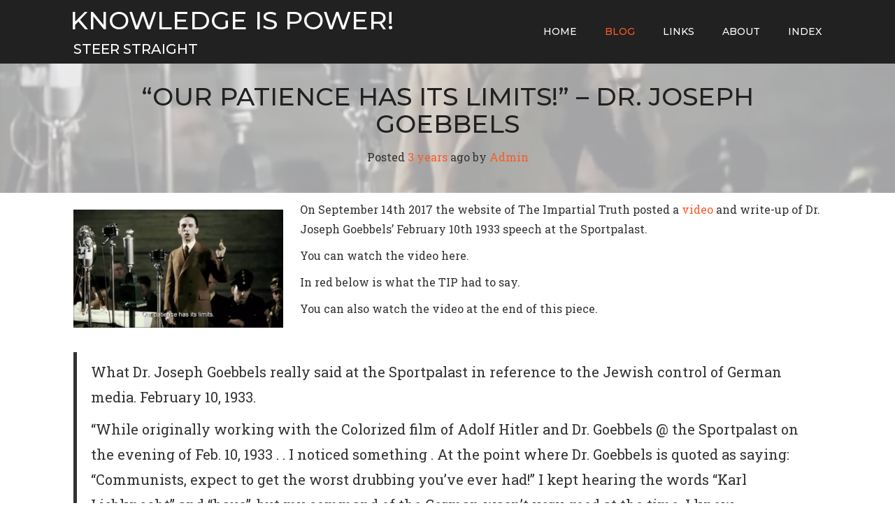

--- FILE ---
content_type: text/html; charset=UTF-8
request_url: https://knowledgeispower.life/our-patience-has-its-limits-dr-joseph-goebbels/
body_size: 25486
content:
<!doctype html>
<!-- BGTFW Version: 2.19.1 -->
<html dir="ltr" lang="en-US" prefix="og: https://ogp.me/ns#" class='no-bgtfw no-js'>
<head>
	<meta http-equiv="x-ua-compatible" content="ie=edge">
	<meta name="viewport" content="width=device-width, initial-scale=1">
	<meta charset="UTF-8">
	<title>“Our patience has its limits!” – Dr. Joseph Goebbels - Knowledge Is Power!</title>

		<!-- All in One SEO 4.9.3 - aioseo.com -->
	<meta name="description" content="On September 14th 2017 the website of The Impartial Truth posted a video and write-up of Dr. Joseph Goebbels&#039; February 10th 1933 speech at the Sportpalast. You can watch the video here. In red below is what the TIP had to say. You can also watch the video at the end of this piece." />
	<meta name="robots" content="max-image-preview:large" />
	<meta name="author" content="Admin"/>
	<link rel="canonical" href="https://knowledgeispower.life/our-patience-has-its-limits-dr-joseph-goebbels/" />
	<meta name="generator" content="All in One SEO (AIOSEO) 4.9.3" />
		<meta property="og:locale" content="en_US" />
		<meta property="og:site_name" content="Knowledge Is Power! - Steer Straight" />
		<meta property="og:type" content="article" />
		<meta property="og:title" content="“Our patience has its limits!” – Dr. Joseph Goebbels - Knowledge Is Power!" />
		<meta property="og:description" content="On September 14th 2017 the website of The Impartial Truth posted a video and write-up of Dr. Joseph Goebbels&#039; February 10th 1933 speech at the Sportpalast. You can watch the video here. In red below is what the TIP had to say. You can also watch the video at the end of this piece." />
		<meta property="og:url" content="https://knowledgeispower.life/our-patience-has-its-limits-dr-joseph-goebbels/" />
		<meta property="article:published_time" content="2022-12-14T08:27:23+00:00" />
		<meta property="article:modified_time" content="2023-09-11T13:46:20+00:00" />
		<meta name="twitter:card" content="summary_large_image" />
		<meta name="twitter:title" content="“Our patience has its limits!” – Dr. Joseph Goebbels - Knowledge Is Power!" />
		<meta name="twitter:description" content="On September 14th 2017 the website of The Impartial Truth posted a video and write-up of Dr. Joseph Goebbels&#039; February 10th 1933 speech at the Sportpalast. You can watch the video here. In red below is what the TIP had to say. You can also watch the video at the end of this piece." />
		<script type="application/ld+json" class="aioseo-schema">
			{"@context":"https:\/\/schema.org","@graph":[{"@type":"BlogPosting","@id":"https:\/\/knowledgeispower.life\/our-patience-has-its-limits-dr-joseph-goebbels\/#blogposting","name":"\u201cOur patience has its limits!\u201d \u2013 Dr. Joseph Goebbels - Knowledge Is Power!","headline":"&#8220;Our patience has its limits!&#8221; &#8211; Dr. Joseph Goebbels","author":{"@id":"https:\/\/knowledgeispower.life\/author\/knowledgeispower_7c2his\/#author"},"publisher":{"@id":"https:\/\/knowledgeispower.life\/#organization"},"image":{"@type":"ImageObject","url":"https:\/\/knowledgeispower.life\/wp-content\/uploads\/2022\/12\/fgdcvc.jpg","width":1920,"height":1080},"datePublished":"2022-12-14T08:27:23+00:00","dateModified":"2023-09-11T13:46:20+00:00","inLanguage":"en-US","mainEntityOfPage":{"@id":"https:\/\/knowledgeispower.life\/our-patience-has-its-limits-dr-joseph-goebbels\/#webpage"},"isPartOf":{"@id":"https:\/\/knowledgeispower.life\/our-patience-has-its-limits-dr-joseph-goebbels\/#webpage"},"articleSection":"Uncategorized, Adam O. Corrien, Jewish Question, Jewish Supremacism, Jews, Joseph Goebbels"},{"@type":"BreadcrumbList","@id":"https:\/\/knowledgeispower.life\/our-patience-has-its-limits-dr-joseph-goebbels\/#breadcrumblist","itemListElement":[{"@type":"ListItem","@id":"https:\/\/knowledgeispower.life#listItem","position":1,"name":"Home","item":"https:\/\/knowledgeispower.life","nextItem":{"@type":"ListItem","@id":"https:\/\/knowledgeispower.life\/.\/uncategorized\/#listItem","name":"Uncategorized"}},{"@type":"ListItem","@id":"https:\/\/knowledgeispower.life\/.\/uncategorized\/#listItem","position":2,"name":"Uncategorized","item":"https:\/\/knowledgeispower.life\/.\/uncategorized\/","nextItem":{"@type":"ListItem","@id":"https:\/\/knowledgeispower.life\/our-patience-has-its-limits-dr-joseph-goebbels\/#listItem","name":"&#8220;Our patience has its limits!&#8221; &#8211; Dr. Joseph Goebbels"},"previousItem":{"@type":"ListItem","@id":"https:\/\/knowledgeispower.life#listItem","name":"Home"}},{"@type":"ListItem","@id":"https:\/\/knowledgeispower.life\/our-patience-has-its-limits-dr-joseph-goebbels\/#listItem","position":3,"name":"&#8220;Our patience has its limits!&#8221; &#8211; Dr. Joseph Goebbels","previousItem":{"@type":"ListItem","@id":"https:\/\/knowledgeispower.life\/.\/uncategorized\/#listItem","name":"Uncategorized"}}]},{"@type":"Organization","@id":"https:\/\/knowledgeispower.life\/#organization","name":"Just another WordPress site","description":"Steer Straight","url":"https:\/\/knowledgeispower.life\/"},{"@type":"Person","@id":"https:\/\/knowledgeispower.life\/author\/knowledgeispower_7c2his\/#author","url":"https:\/\/knowledgeispower.life\/author\/knowledgeispower_7c2his\/","name":"Admin","image":{"@type":"ImageObject","@id":"https:\/\/knowledgeispower.life\/our-patience-has-its-limits-dr-joseph-goebbels\/#authorImage","url":"https:\/\/secure.gravatar.com\/avatar\/3fc2865f5b62dec8b388d3b4e9763665b98da941f61eb527134f4eaff4bc2e49?s=96&d=mm&r=g","width":96,"height":96,"caption":"Admin"}},{"@type":"WebPage","@id":"https:\/\/knowledgeispower.life\/our-patience-has-its-limits-dr-joseph-goebbels\/#webpage","url":"https:\/\/knowledgeispower.life\/our-patience-has-its-limits-dr-joseph-goebbels\/","name":"\u201cOur patience has its limits!\u201d \u2013 Dr. Joseph Goebbels - Knowledge Is Power!","description":"On September 14th 2017 the website of The Impartial Truth posted a video and write-up of Dr. Joseph Goebbels' February 10th 1933 speech at the Sportpalast. You can watch the video here. In red below is what the TIP had to say. You can also watch the video at the end of this piece.","inLanguage":"en-US","isPartOf":{"@id":"https:\/\/knowledgeispower.life\/#website"},"breadcrumb":{"@id":"https:\/\/knowledgeispower.life\/our-patience-has-its-limits-dr-joseph-goebbels\/#breadcrumblist"},"author":{"@id":"https:\/\/knowledgeispower.life\/author\/knowledgeispower_7c2his\/#author"},"creator":{"@id":"https:\/\/knowledgeispower.life\/author\/knowledgeispower_7c2his\/#author"},"image":{"@type":"ImageObject","url":"https:\/\/knowledgeispower.life\/wp-content\/uploads\/2022\/12\/fgdcvc.jpg","@id":"https:\/\/knowledgeispower.life\/our-patience-has-its-limits-dr-joseph-goebbels\/#mainImage","width":1920,"height":1080},"primaryImageOfPage":{"@id":"https:\/\/knowledgeispower.life\/our-patience-has-its-limits-dr-joseph-goebbels\/#mainImage"},"datePublished":"2022-12-14T08:27:23+00:00","dateModified":"2023-09-11T13:46:20+00:00"},{"@type":"WebSite","@id":"https:\/\/knowledgeispower.life\/#website","url":"https:\/\/knowledgeispower.life\/","name":"Just another WordPress site","description":"Steer Straight","inLanguage":"en-US","publisher":{"@id":"https:\/\/knowledgeispower.life\/#organization"}}]}
		</script>
		<!-- All in One SEO -->

<meta name="description" content="On September 14th 2017 the website of The Impartial Truth posted a video and write-up of Dr." />
<meta name="robots" content="index,follow" />
<link rel="canonical" href="https://knowledgeispower.life/our-patience-has-its-limits-dr-joseph-goebbels/" />
<meta property="og:locale" content="en_US" />
<meta property="og:type" content="article" />
<meta property="og:title" content="&#8220;Our patience has its limits!&#8221; &#8211; Dr. Joseph Goebbels, Knowledge Is Power!" />
<meta property="og:description" content="On September 14th 2017 the website of The Impartial Truth posted a video and write-up of Dr." />
<meta property="og:url" content="https://knowledgeispower.life/our-patience-has-its-limits-dr-joseph-goebbels/" />
<meta property="og:site_name" name="copyright" content="Knowledge Is Power!" />
<meta property="og:image" content="https://knowledgeispower.life/wp-content/uploads/2022/12/fgdcvc.jpg" />
<link href='https://fonts.gstatic.com' crossorigin rel='preconnect' />
<link rel="alternate" type="application/rss+xml" title="Knowledge Is Power! &raquo; Feed" href="https://knowledgeispower.life/feed/" />
<link rel="alternate" type="application/rss+xml" title="Knowledge Is Power! &raquo; Comments Feed" href="https://knowledgeispower.life/comments/feed/" />
<link rel="alternate" type="application/rss+xml" title="Knowledge Is Power! &raquo; &#8220;Our patience has its limits!&#8221; &#8211; Dr. Joseph Goebbels Comments Feed" href="https://knowledgeispower.life/our-patience-has-its-limits-dr-joseph-goebbels/feed/" />
<link rel="alternate" title="oEmbed (JSON)" type="application/json+oembed" href="https://knowledgeispower.life/wp-json/oembed/1.0/embed?url=https%3A%2F%2Fknowledgeispower.life%2Four-patience-has-its-limits-dr-joseph-goebbels%2F" />
<link rel="alternate" title="oEmbed (XML)" type="text/xml+oembed" href="https://knowledgeispower.life/wp-json/oembed/1.0/embed?url=https%3A%2F%2Fknowledgeispower.life%2Four-patience-has-its-limits-dr-joseph-goebbels%2F&#038;format=xml" />
		<!-- This site uses the Google Analytics by MonsterInsights plugin v8.23.1 - Using Analytics tracking - https://www.monsterinsights.com/ -->
		<!-- Note: MonsterInsights is not currently configured on this site. The site owner needs to authenticate with Google Analytics in the MonsterInsights settings panel. -->
					<!-- No tracking code set -->
				<!-- / Google Analytics by MonsterInsights -->
		<style id='wp-img-auto-sizes-contain-inline-css' type='text/css'>
img:is([sizes=auto i],[sizes^="auto," i]){contain-intrinsic-size:3000px 1500px}
/*# sourceURL=wp-img-auto-sizes-contain-inline-css */
</style>
<style id='wp-emoji-styles-inline-css' type='text/css'>

	img.wp-smiley, img.emoji {
		display: inline !important;
		border: none !important;
		box-shadow: none !important;
		height: 1em !important;
		width: 1em !important;
		margin: 0 0.07em !important;
		vertical-align: -0.1em !important;
		background: none !important;
		padding: 0 !important;
	}
/*# sourceURL=wp-emoji-styles-inline-css */
</style>
<style id='wp-block-library-inline-css' type='text/css'>
:root{--wp-block-synced-color:#7a00df;--wp-block-synced-color--rgb:122,0,223;--wp-bound-block-color:var(--wp-block-synced-color);--wp-editor-canvas-background:#ddd;--wp-admin-theme-color:#007cba;--wp-admin-theme-color--rgb:0,124,186;--wp-admin-theme-color-darker-10:#006ba1;--wp-admin-theme-color-darker-10--rgb:0,107,160.5;--wp-admin-theme-color-darker-20:#005a87;--wp-admin-theme-color-darker-20--rgb:0,90,135;--wp-admin-border-width-focus:2px}@media (min-resolution:192dpi){:root{--wp-admin-border-width-focus:1.5px}}.wp-element-button{cursor:pointer}:root .has-very-light-gray-background-color{background-color:#eee}:root .has-very-dark-gray-background-color{background-color:#313131}:root .has-very-light-gray-color{color:#eee}:root .has-very-dark-gray-color{color:#313131}:root .has-vivid-green-cyan-to-vivid-cyan-blue-gradient-background{background:linear-gradient(135deg,#00d084,#0693e3)}:root .has-purple-crush-gradient-background{background:linear-gradient(135deg,#34e2e4,#4721fb 50%,#ab1dfe)}:root .has-hazy-dawn-gradient-background{background:linear-gradient(135deg,#faaca8,#dad0ec)}:root .has-subdued-olive-gradient-background{background:linear-gradient(135deg,#fafae1,#67a671)}:root .has-atomic-cream-gradient-background{background:linear-gradient(135deg,#fdd79a,#004a59)}:root .has-nightshade-gradient-background{background:linear-gradient(135deg,#330968,#31cdcf)}:root .has-midnight-gradient-background{background:linear-gradient(135deg,#020381,#2874fc)}:root{--wp--preset--font-size--normal:16px;--wp--preset--font-size--huge:42px}.has-regular-font-size{font-size:1em}.has-larger-font-size{font-size:2.625em}.has-normal-font-size{font-size:var(--wp--preset--font-size--normal)}.has-huge-font-size{font-size:var(--wp--preset--font-size--huge)}.has-text-align-center{text-align:center}.has-text-align-left{text-align:left}.has-text-align-right{text-align:right}.has-fit-text{white-space:nowrap!important}#end-resizable-editor-section{display:none}.aligncenter{clear:both}.items-justified-left{justify-content:flex-start}.items-justified-center{justify-content:center}.items-justified-right{justify-content:flex-end}.items-justified-space-between{justify-content:space-between}.screen-reader-text{border:0;clip-path:inset(50%);height:1px;margin:-1px;overflow:hidden;padding:0;position:absolute;width:1px;word-wrap:normal!important}.screen-reader-text:focus{background-color:#ddd;clip-path:none;color:#444;display:block;font-size:1em;height:auto;left:5px;line-height:normal;padding:15px 23px 14px;text-decoration:none;top:5px;width:auto;z-index:100000}html :where(.has-border-color){border-style:solid}html :where([style*=border-top-color]){border-top-style:solid}html :where([style*=border-right-color]){border-right-style:solid}html :where([style*=border-bottom-color]){border-bottom-style:solid}html :where([style*=border-left-color]){border-left-style:solid}html :where([style*=border-width]){border-style:solid}html :where([style*=border-top-width]){border-top-style:solid}html :where([style*=border-right-width]){border-right-style:solid}html :where([style*=border-bottom-width]){border-bottom-style:solid}html :where([style*=border-left-width]){border-left-style:solid}html :where(img[class*=wp-image-]){height:auto;max-width:100%}:where(figure){margin:0 0 1em}html :where(.is-position-sticky){--wp-admin--admin-bar--position-offset:var(--wp-admin--admin-bar--height,0px)}@media screen and (max-width:600px){html :where(.is-position-sticky){--wp-admin--admin-bar--position-offset:0px}}

/*# sourceURL=wp-block-library-inline-css */
</style><style id='global-styles-inline-css' type='text/css'>
:root{--wp--preset--aspect-ratio--square: 1;--wp--preset--aspect-ratio--4-3: 4/3;--wp--preset--aspect-ratio--3-4: 3/4;--wp--preset--aspect-ratio--3-2: 3/2;--wp--preset--aspect-ratio--2-3: 2/3;--wp--preset--aspect-ratio--16-9: 16/9;--wp--preset--aspect-ratio--9-16: 9/16;--wp--preset--color--black: #000000;--wp--preset--color--cyan-bluish-gray: #abb8c3;--wp--preset--color--white: #ffffff;--wp--preset--color--pale-pink: #f78da7;--wp--preset--color--vivid-red: #cf2e2e;--wp--preset--color--luminous-vivid-orange: #ff6900;--wp--preset--color--luminous-vivid-amber: #fcb900;--wp--preset--color--light-green-cyan: #7bdcb5;--wp--preset--color--vivid-green-cyan: #00d084;--wp--preset--color--pale-cyan-blue: #8ed1fc;--wp--preset--color--vivid-cyan-blue: #0693e3;--wp--preset--color--vivid-purple: #9b51e0;--wp--preset--gradient--vivid-cyan-blue-to-vivid-purple: linear-gradient(135deg,rgb(6,147,227) 0%,rgb(155,81,224) 100%);--wp--preset--gradient--light-green-cyan-to-vivid-green-cyan: linear-gradient(135deg,rgb(122,220,180) 0%,rgb(0,208,130) 100%);--wp--preset--gradient--luminous-vivid-amber-to-luminous-vivid-orange: linear-gradient(135deg,rgb(252,185,0) 0%,rgb(255,105,0) 100%);--wp--preset--gradient--luminous-vivid-orange-to-vivid-red: linear-gradient(135deg,rgb(255,105,0) 0%,rgb(207,46,46) 100%);--wp--preset--gradient--very-light-gray-to-cyan-bluish-gray: linear-gradient(135deg,rgb(238,238,238) 0%,rgb(169,184,195) 100%);--wp--preset--gradient--cool-to-warm-spectrum: linear-gradient(135deg,rgb(74,234,220) 0%,rgb(151,120,209) 20%,rgb(207,42,186) 40%,rgb(238,44,130) 60%,rgb(251,105,98) 80%,rgb(254,248,76) 100%);--wp--preset--gradient--blush-light-purple: linear-gradient(135deg,rgb(255,206,236) 0%,rgb(152,150,240) 100%);--wp--preset--gradient--blush-bordeaux: linear-gradient(135deg,rgb(254,205,165) 0%,rgb(254,45,45) 50%,rgb(107,0,62) 100%);--wp--preset--gradient--luminous-dusk: linear-gradient(135deg,rgb(255,203,112) 0%,rgb(199,81,192) 50%,rgb(65,88,208) 100%);--wp--preset--gradient--pale-ocean: linear-gradient(135deg,rgb(255,245,203) 0%,rgb(182,227,212) 50%,rgb(51,167,181) 100%);--wp--preset--gradient--electric-grass: linear-gradient(135deg,rgb(202,248,128) 0%,rgb(113,206,126) 100%);--wp--preset--gradient--midnight: linear-gradient(135deg,rgb(2,3,129) 0%,rgb(40,116,252) 100%);--wp--preset--font-size--small: 13px;--wp--preset--font-size--medium: 20px;--wp--preset--font-size--large: 36px;--wp--preset--font-size--x-large: 42px;--wp--preset--spacing--20: 0.44rem;--wp--preset--spacing--30: 0.67rem;--wp--preset--spacing--40: 1rem;--wp--preset--spacing--50: 1.5rem;--wp--preset--spacing--60: 2.25rem;--wp--preset--spacing--70: 3.38rem;--wp--preset--spacing--80: 5.06rem;--wp--preset--shadow--natural: 6px 6px 9px rgba(0, 0, 0, 0.2);--wp--preset--shadow--deep: 12px 12px 50px rgba(0, 0, 0, 0.4);--wp--preset--shadow--sharp: 6px 6px 0px rgba(0, 0, 0, 0.2);--wp--preset--shadow--outlined: 6px 6px 0px -3px rgb(255, 255, 255), 6px 6px rgb(0, 0, 0);--wp--preset--shadow--crisp: 6px 6px 0px rgb(0, 0, 0);}:where(.is-layout-flex){gap: 0.5em;}:where(.is-layout-grid){gap: 0.5em;}body .is-layout-flex{display: flex;}.is-layout-flex{flex-wrap: wrap;align-items: center;}.is-layout-flex > :is(*, div){margin: 0;}body .is-layout-grid{display: grid;}.is-layout-grid > :is(*, div){margin: 0;}:where(.wp-block-columns.is-layout-flex){gap: 2em;}:where(.wp-block-columns.is-layout-grid){gap: 2em;}:where(.wp-block-post-template.is-layout-flex){gap: 1.25em;}:where(.wp-block-post-template.is-layout-grid){gap: 1.25em;}.has-black-color{color: var(--wp--preset--color--black) !important;}.has-cyan-bluish-gray-color{color: var(--wp--preset--color--cyan-bluish-gray) !important;}.has-white-color{color: var(--wp--preset--color--white) !important;}.has-pale-pink-color{color: var(--wp--preset--color--pale-pink) !important;}.has-vivid-red-color{color: var(--wp--preset--color--vivid-red) !important;}.has-luminous-vivid-orange-color{color: var(--wp--preset--color--luminous-vivid-orange) !important;}.has-luminous-vivid-amber-color{color: var(--wp--preset--color--luminous-vivid-amber) !important;}.has-light-green-cyan-color{color: var(--wp--preset--color--light-green-cyan) !important;}.has-vivid-green-cyan-color{color: var(--wp--preset--color--vivid-green-cyan) !important;}.has-pale-cyan-blue-color{color: var(--wp--preset--color--pale-cyan-blue) !important;}.has-vivid-cyan-blue-color{color: var(--wp--preset--color--vivid-cyan-blue) !important;}.has-vivid-purple-color{color: var(--wp--preset--color--vivid-purple) !important;}.has-black-background-color{background-color: var(--wp--preset--color--black) !important;}.has-cyan-bluish-gray-background-color{background-color: var(--wp--preset--color--cyan-bluish-gray) !important;}.has-white-background-color{background-color: var(--wp--preset--color--white) !important;}.has-pale-pink-background-color{background-color: var(--wp--preset--color--pale-pink) !important;}.has-vivid-red-background-color{background-color: var(--wp--preset--color--vivid-red) !important;}.has-luminous-vivid-orange-background-color{background-color: var(--wp--preset--color--luminous-vivid-orange) !important;}.has-luminous-vivid-amber-background-color{background-color: var(--wp--preset--color--luminous-vivid-amber) !important;}.has-light-green-cyan-background-color{background-color: var(--wp--preset--color--light-green-cyan) !important;}.has-vivid-green-cyan-background-color{background-color: var(--wp--preset--color--vivid-green-cyan) !important;}.has-pale-cyan-blue-background-color{background-color: var(--wp--preset--color--pale-cyan-blue) !important;}.has-vivid-cyan-blue-background-color{background-color: var(--wp--preset--color--vivid-cyan-blue) !important;}.has-vivid-purple-background-color{background-color: var(--wp--preset--color--vivid-purple) !important;}.has-black-border-color{border-color: var(--wp--preset--color--black) !important;}.has-cyan-bluish-gray-border-color{border-color: var(--wp--preset--color--cyan-bluish-gray) !important;}.has-white-border-color{border-color: var(--wp--preset--color--white) !important;}.has-pale-pink-border-color{border-color: var(--wp--preset--color--pale-pink) !important;}.has-vivid-red-border-color{border-color: var(--wp--preset--color--vivid-red) !important;}.has-luminous-vivid-orange-border-color{border-color: var(--wp--preset--color--luminous-vivid-orange) !important;}.has-luminous-vivid-amber-border-color{border-color: var(--wp--preset--color--luminous-vivid-amber) !important;}.has-light-green-cyan-border-color{border-color: var(--wp--preset--color--light-green-cyan) !important;}.has-vivid-green-cyan-border-color{border-color: var(--wp--preset--color--vivid-green-cyan) !important;}.has-pale-cyan-blue-border-color{border-color: var(--wp--preset--color--pale-cyan-blue) !important;}.has-vivid-cyan-blue-border-color{border-color: var(--wp--preset--color--vivid-cyan-blue) !important;}.has-vivid-purple-border-color{border-color: var(--wp--preset--color--vivid-purple) !important;}.has-vivid-cyan-blue-to-vivid-purple-gradient-background{background: var(--wp--preset--gradient--vivid-cyan-blue-to-vivid-purple) !important;}.has-light-green-cyan-to-vivid-green-cyan-gradient-background{background: var(--wp--preset--gradient--light-green-cyan-to-vivid-green-cyan) !important;}.has-luminous-vivid-amber-to-luminous-vivid-orange-gradient-background{background: var(--wp--preset--gradient--luminous-vivid-amber-to-luminous-vivid-orange) !important;}.has-luminous-vivid-orange-to-vivid-red-gradient-background{background: var(--wp--preset--gradient--luminous-vivid-orange-to-vivid-red) !important;}.has-very-light-gray-to-cyan-bluish-gray-gradient-background{background: var(--wp--preset--gradient--very-light-gray-to-cyan-bluish-gray) !important;}.has-cool-to-warm-spectrum-gradient-background{background: var(--wp--preset--gradient--cool-to-warm-spectrum) !important;}.has-blush-light-purple-gradient-background{background: var(--wp--preset--gradient--blush-light-purple) !important;}.has-blush-bordeaux-gradient-background{background: var(--wp--preset--gradient--blush-bordeaux) !important;}.has-luminous-dusk-gradient-background{background: var(--wp--preset--gradient--luminous-dusk) !important;}.has-pale-ocean-gradient-background{background: var(--wp--preset--gradient--pale-ocean) !important;}.has-electric-grass-gradient-background{background: var(--wp--preset--gradient--electric-grass) !important;}.has-midnight-gradient-background{background: var(--wp--preset--gradient--midnight) !important;}.has-small-font-size{font-size: var(--wp--preset--font-size--small) !important;}.has-medium-font-size{font-size: var(--wp--preset--font-size--medium) !important;}.has-large-font-size{font-size: var(--wp--preset--font-size--large) !important;}.has-x-large-font-size{font-size: var(--wp--preset--font-size--x-large) !important;}
/*# sourceURL=global-styles-inline-css */
</style>

<style id='classic-theme-styles-inline-css' type='text/css'>
/*! This file is auto-generated */
.wp-block-button__link{color:#fff;background-color:#32373c;border-radius:9999px;box-shadow:none;text-decoration:none;padding:calc(.667em + 2px) calc(1.333em + 2px);font-size:1.125em}.wp-block-file__button{background:#32373c;color:#fff;text-decoration:none}
/*# sourceURL=/wp-includes/css/classic-themes.min.css */
</style>
<link rel='stylesheet' id='wc-gallery-style-css' href='https://knowledgeispower.life/wp-content/plugins/boldgrid-gallery/includes/css/style.css?ver=1.55' type='text/css' media='all' />
<link rel='stylesheet' id='wc-gallery-popup-style-css' href='https://knowledgeispower.life/wp-content/plugins/boldgrid-gallery/includes/css/magnific-popup.css?ver=1.1.0' type='text/css' media='all' />
<link rel='stylesheet' id='wc-gallery-flexslider-style-css' href='https://knowledgeispower.life/wp-content/plugins/boldgrid-gallery/includes/vendors/flexslider/flexslider.css?ver=2.6.1' type='text/css' media='all' />
<link rel='stylesheet' id='wc-gallery-owlcarousel-style-css' href='https://knowledgeispower.life/wp-content/plugins/boldgrid-gallery/includes/vendors/owlcarousel/assets/owl.carousel.css?ver=2.1.4' type='text/css' media='all' />
<link rel='stylesheet' id='wc-gallery-owlcarousel-theme-style-css' href='https://knowledgeispower.life/wp-content/plugins/boldgrid-gallery/includes/vendors/owlcarousel/assets/owl.theme.default.css?ver=2.1.4' type='text/css' media='all' />
<link rel='stylesheet' id='crio-premium-css' href='https://knowledgeispower.life/wp-content/plugins/crio-premium/public/css/crio-premium-public.css?ver=1.10.7' type='text/css' media='all' />
<style id='bgtfw-body-link-inline-css' type='text/css'>
.main a:not(.btn) {color: var(--color-1);text-decoration: none;}.main a:not(.btn):hover, .main a:not(.btn):focus {color: hsla(15,95%,56%,1);text-decoration: underline;}.custom-sub-menu a:not(.btn) {color: var(--color-1);text-decoration: none;}.custom-sub-menu a:not(.btn):hover, .custom-sub-menu a:not(.btn):focus {color: hsla(15,95%,56%,1);text-decoration: underline;}.page-header-wrapper a:not(.btn) {color: var(--color-1);text-decoration: none;}.page-header-wrapper a:not(.btn):hover, .page-header-wrapper a:not(.btn):focus {color: hsla(15,95%,56%,1);text-decoration: underline;}.mce-content-body *:not( .menu-item ) > a:not(.btn) {color: var(--color-1);text-decoration: none;}.mce-content-body *:not( .menu-item ) > a:not(.btn):hover, .mce-content-body *:not( .menu-item ) > a:not(.btn):focus {color: hsla(15,95%,56%,1);text-decoration: underline;}.template-header a:not(.btn) {color: var(--color-1);text-decoration: none;}.template-header a:not(.btn):hover, .template-header a:not(.btn):focus {color: hsla(15,95%,56%,1);text-decoration: underline;}.template-footer a:not(.btn) {color: var(--color-1);text-decoration: none;}.template-footer a:not(.btn):hover, .template-footer a:not(.btn):focus {color: hsla(15,95%,56%,1);text-decoration: underline;}.template-sticky-header a:not(.btn) {color: var(--color-1);text-decoration: none;}.template-sticky-header a:not(.btn):hover, .template-sticky-header a:not(.btn):focus {color: hsla(15,95%,56%,1);text-decoration: underline;}.boldgrid-shortcode .widget a:not( .btn ) {color: var(--color-1);text-decoration: none;}.boldgrid-shortcode .widget a:not( .btn ):hover, .boldgrid-shortcode .widget a:not( .btn ):focus {color: hsla(15,95%,56%,1);text-decoration: underline;}.boldgrid-section.mega-menu-item .boldgrid-shortcode .widget a:not( .btn ) {color: var(--color-1);text-decoration: none;}.boldgrid-section.mega-menu-item .boldgrid-shortcode .widget a:not( .btn ):hover, .boldgrid-section.mega-menu-item .boldgrid-shortcode .widget a:not( .btn ):focus {color: hsla(15,95%,56%,1);text-decoration: underline;}.boldgrid-section.mega-menu-item .boldgrid-shortcode .widget a:not( .btn ) > * {color: var(--color-1);text-decoration: none;}.boldgrid-section.mega-menu-item .boldgrid-shortcode .widget a:not( .btn ) > *:hover, .boldgrid-section.mega-menu-item .boldgrid-shortcode .widget a:not( .btn ) > *:focus {color: hsla(15,95%,56%,1);text-decoration: underline;}.sidebar.color-1-link-color a:not( .btn ):hover, .sidebar.color-1-link-color a:not( .btn ):focus { color: hsla(15,95%,56%,1) !important; }.sidebar.color-2-link-color a:not( .btn ):hover, .sidebar.color-2-link-color a:not( .btn ):focus { color: hsla(0,0%,13%,1) !important; }.sidebar.color-3-link-color a:not( .btn ):hover, .sidebar.color-3-link-color a:not( .btn ):focus { color: hsla(220,8%,92%,1) !important; }.sidebar.color-4-link-color a:not( .btn ):hover, .sidebar.color-4-link-color a:not( .btn ):focus { color: hsla(0,0%,96%,1) !important; }.sidebar.color-5-link-color a:not( .btn ):hover, .sidebar.color-5-link-color a:not( .btn ):focus { color: hsla(0,0%,10%,1) !important; }.sidebar.color-neutral-link-color a:not( .btn ):hover, .sidebar.color-neutral-link-color a:not( .btn ):focus { color: hsla(0,0%,100%,1) !important; }#colophon .bgtfw-footer.footer-content *:not( .menu-item ) > a:not( .btn ) { text-decoration: none;}#colophon .bgtfw-footer.footer-content *:not( .menu-item ) > a:not( .btn ):hover, .bgtfw-footer.footer-content *:not( .menu-item ) > a:not( .btn ):focus {color: hsla(15,95%,56%,1);text-decoration: underline;}
/*# sourceURL=bgtfw-body-link-inline-css */
</style>
<style id='sticky-header-display-inline-css' type='text/css'>
:not(BGTFW){}
/*# sourceURL=sticky-header-display-inline-css */
</style>
<link rel='stylesheet' id='font-awesome-css' href='https://knowledgeispower.life/wp-content/themes/crio/inc/boldgrid-theme-framework/assets/css/font-awesome/font-awesome.min.css?ver=4.7' type='text/css' media='all' />
<link rel='stylesheet' id='icomoon-css' href='https://knowledgeispower.life/wp-content/themes/crio/inc/boldgrid-theme-framework/assets/css/icomoon/style.min.css?ver=1.0.0' type='text/css' media='all' />
<link rel='stylesheet' id='bootstrap-styles-css' href='https://knowledgeispower.life/wp-content/themes/crio/inc/boldgrid-theme-framework/assets/css/bootstrap/bootstrap.min.css?ver=3.3.1' type='text/css' media='all' />
<link rel='stylesheet' id='boldgrid-theme-framework-css' href='https://knowledgeispower.life/wp-content/themes/crio/inc/boldgrid-theme-framework/assets/css/boldgrid-theme-framework.min.css?ver=2.19.1' type='text/css' media='all' />
<style id='boldgrid-theme-framework-inline-css' type='text/css'>
:root {--light-text:#ffffff;--dark-text:#333333;--color-1:rgb(249, 91, 38);--color-1-text-contrast:var(--light-text);--color-2:rgb(33, 33, 33);--color-2-text-contrast:var(--light-text);--color-3:rgb(234, 235, 237);--color-3-text-contrast:var(--dark-text);--color-4:rgb(246, 246, 246);--color-4-text-contrast:var(--dark-text);--color-5:rgb(26, 26, 26);--color-5-text-contrast:var(--light-text);--color-neutral:rgb(255,255,255);--color-neutral-text-contrast:var(--dark-text);}.color-1-text-default, .color1-text-default{color: var(--color-1-text-contrast);}.color-1-text-contrast, .color1-text-contrast, .color-1-text-contrast-hover:hover, .color1-text-contrast-hover:hover, .color-1-text-contrast-hover:focus, .color1-text-contrast-hover:focus { color: var(--color-1-text-contrast) !important;}.color-1-color, .color1-color{color: var(--color-1) !important;}.color-1-background, .color1-background{background: var(--color-1) !important;}.color-1-background-color, .color1-background-color{background-color: var(--color-1) !important;}.color-1-border-color, .color1-border-color{border-color: var(--color-1) !important;}.color-1-outline-color, .color1-outline-color{outline-color: var(--color-1) !important;}.color-2-text-default, .color2-text-default{color: var(--color-2-text-contrast);}.color-2-text-contrast, .color2-text-contrast, .color-2-text-contrast-hover:hover, .color2-text-contrast-hover:hover, .color-2-text-contrast-hover:focus, .color2-text-contrast-hover:focus { color: var(--color-2-text-contrast) !important;}.color-2-color, .color2-color{color: var(--color-2) !important;}.color-2-background, .color2-background{background: var(--color-2) !important;}.color-2-background-color, .color2-background-color{background-color: var(--color-2) !important;}.color-2-border-color, .color2-border-color{border-color: var(--color-2) !important;}.color-2-outline-color, .color2-outline-color{outline-color: var(--color-2) !important;}.color-3-text-default, .color3-text-default{color: var(--color-3-text-contrast);}.color-3-text-contrast, .color3-text-contrast, .color-3-text-contrast-hover:hover, .color3-text-contrast-hover:hover, .color-3-text-contrast-hover:focus, .color3-text-contrast-hover:focus { color: var(--color-3-text-contrast) !important;}.color-3-color, .color3-color{color: var(--color-3) !important;}.color-3-background, .color3-background{background: var(--color-3) !important;}.color-3-background-color, .color3-background-color{background-color: var(--color-3) !important;}.color-3-border-color, .color3-border-color{border-color: var(--color-3) !important;}.color-3-outline-color, .color3-outline-color{outline-color: var(--color-3) !important;}.color-4-text-default, .color4-text-default{color: var(--color-4-text-contrast);}.color-4-text-contrast, .color4-text-contrast, .color-4-text-contrast-hover:hover, .color4-text-contrast-hover:hover, .color-4-text-contrast-hover:focus, .color4-text-contrast-hover:focus { color: var(--color-4-text-contrast) !important;}.color-4-color, .color4-color{color: var(--color-4) !important;}.color-4-background, .color4-background{background: var(--color-4) !important;}.color-4-background-color, .color4-background-color{background-color: var(--color-4) !important;}.color-4-border-color, .color4-border-color{border-color: var(--color-4) !important;}.color-4-outline-color, .color4-outline-color{outline-color: var(--color-4) !important;}.color-5-text-default, .color5-text-default{color: var(--color-5-text-contrast);}.color-5-text-contrast, .color5-text-contrast, .color-5-text-contrast-hover:hover, .color5-text-contrast-hover:hover, .color-5-text-contrast-hover:focus, .color5-text-contrast-hover:focus { color: var(--color-5-text-contrast) !important;}.color-5-color, .color5-color{color: var(--color-5) !important;}.color-5-background, .color5-background{background: var(--color-5) !important;}.color-5-background-color, .color5-background-color{background-color: var(--color-5) !important;}.color-5-border-color, .color5-border-color{border-color: var(--color-5) !important;}.color-5-outline-color, .color5-outline-color{outline-color: var(--color-5) !important;}.color-neutral-text-default, .colorneutral-text-default{color: var(--color-neutral-text-contrast);}.color-neutral-text-contrast, .colorneutral-text-contrast, .color-neutral-text-contrast-hover:hover, .colorneutral-text-contrast-hover:hover, .color-neutral-text-contrast-hover:focus, .colorneutral-text-contrast-hover:focus { color: var(--color-neutral-text-contrast) !important;}.color-neutral-color, .colorneutral-color{color: var(--color-neutral) !important;}.color-neutral-background, .colorneutral-background{background: var(--color-neutral) !important;}.color-neutral-background-color, .colorneutral-background-color{background-color: var(--color-neutral) !important;}.color-neutral-border-color, .colorneutral-border-color{border-color: var(--color-neutral) !important;}.color-neutral-outline-color, .colorneutral-outline-color{outline-color: var(--color-neutral) !important;}
/*# sourceURL=boldgrid-theme-framework-inline-css */
</style>
<link rel='stylesheet' id='bgtfw-hamburgers-css' href='https://knowledgeispower.life/wp-content/themes/crio/inc/boldgrid-theme-framework/assets/css/hamburgers/hamburgers.min.css?ver=2.19.1' type='text/css' media='all' />
<style id='bgtfw-hamburgers-inline-css' type='text/css'>
.main-menu-btn .hamburger-inner,.main-menu-btn .hamburger-inner:before,.main-menu-btn .hamburger-inner:after {background-color: var(--color-1);}.footer-social-menu-btn .hamburger-inner,.footer-social-menu-btn .hamburger-inner:before,.footer-social-menu-btn .hamburger-inner:after {background-color: var(--color-1);}.sticky-main-menu-btn .hamburger-inner,.sticky-main-menu-btn .hamburger-inner:before,.sticky-main-menu-btn .hamburger-inner:after {background-color: var(--color-1);}
/*# sourceURL=bgtfw-hamburgers-inline-css */
</style>
<link rel='stylesheet' id='hover.css-css' href='https://knowledgeispower.life/wp-content/themes/crio/inc/boldgrid-theme-framework/assets/css/hover.css/hover-min.css?ver=2.19.1' type='text/css' media='all' />
<style id='hover-main-inline-css' type='text/css'>
#main-menu .hvr-grow:not( .button-primary):not( .button-secondary ) > a{box-shadow:0 0 1px transparent}#main-menu .hvr-shrink:not( .button-primary):not( .button-secondary ) > a{box-shadow:0 0 1px transparent}#main-menu .hvr-pulse:not( .button-primary):not( .button-secondary ) > a{box-shadow:0 0 1px transparent}#main-menu .hvr-pulse-grow:not( .button-primary):not( .button-secondary ) > a{box-shadow:0 0 1px transparent}#main-menu .hvr-pulse-shrink:not( .button-primary):not( .button-secondary ) > a{box-shadow:0 0 1px transparent}#main-menu .hvr-push:not( .button-primary):not( .button-secondary ) > a{box-shadow:0 0 1px transparent}#main-menu .hvr-pop:not( .button-primary):not( .button-secondary ) > a{box-shadow:0 0 1px transparent}#main-menu .hvr-bounce-in:not( .button-primary):not( .button-secondary ) > a{box-shadow:0 0 1px transparent}#main-menu .hvr-bounce-out:not( .button-primary):not( .button-secondary ) > a{box-shadow:0 0 1px transparent}#main-menu .hvr-rotate:not( .button-primary):not( .button-secondary ) > a{box-shadow:0 0 1px transparent}#main-menu .hvr-grow-rotate:not( .button-primary):not( .button-secondary ) > a{box-shadow:0 0 1px transparent}#main-menu .hvr-float:not( .button-primary):not( .button-secondary ) > a{box-shadow:0 0 1px transparent}#main-menu .hvr-sink:not( .button-primary):not( .button-secondary ) > a{box-shadow:0 0 1px transparent}#main-menu .hvr-bob:not( .button-primary):not( .button-secondary ) > a{box-shadow:0 0 1px transparent}#main-menu .hvr-hang:not( .button-primary):not( .button-secondary ) > a{box-shadow:0 0 1px transparent}#main-menu .hvr-skew:not( .button-primary):not( .button-secondary ) > a{box-shadow:0 0 1px transparent}#main-menu .hvr-skew-forward:not( .button-primary):not( .button-secondary ) > a{box-shadow:0 0 1px transparent}#main-menu .hvr-skew-backward:not( .button-primary):not( .button-secondary ) > a{box-shadow:0 0 1px transparent}#main-menu .hvr-wobble-vertical:not( .button-primary):not( .button-secondary ) > a{box-shadow:0 0 1px transparent}#main-menu .hvr-wobble-horizontal:not( .button-primary):not( .button-secondary ) > a{box-shadow:0 0 1px transparent}#main-menu .hvr-wobble-to-bottom-right:not( .button-primary):not( .button-secondary ) > a{box-shadow:0 0 1px transparent}#main-menu .hvr-wobble-to-top-right:not( .button-primary):not( .button-secondary ) > a{box-shadow:0 0 1px transparent}#main-menu .hvr-wobble-top:not( .button-primary):not( .button-secondary ) > a{box-shadow:0 0 1px transparent}#main-menu .hvr-wobble-bottom:not( .button-primary):not( .button-secondary ) > a{box-shadow:0 0 1px transparent}#main-menu .hvr-wobble-skew:not( .button-primary):not( .button-secondary ) > a{box-shadow:0 0 1px transparent}#main-menu .hvr-buzz:not( .button-primary):not( .button-secondary ) > a{box-shadow:0 0 1px transparent}#main-menu .hvr-buzz-out:not( .button-primary):not( .button-secondary ) > a{box-shadow:0 0 1px transparent}#main-menu .hvr-forward:not( .button-primary):not( .button-secondary ) > a{box-shadow:0 0 1px transparent}#main-menu .hvr-backward:not( .button-primary):not( .button-secondary ) > a{box-shadow:0 0 1px transparent}#main-menu .hvr-fade:not( .button-primary):not( .button-secondary ) > a{box-shadow:0 0 1px transparent}#main-menu .hvr-fade:not( .button-primary):not( .button-secondary ) > a:active,#main-menu .hvr-fade:not( .button-primary):not( .button-secondary ) > a:focus,#main-menu .hvr-fade:not( .button-primary):not( .button-secondary ) > a:hover{background-color:var(--color-1);color:var(--color-3)}#main-menu .hvr-back-pulse:not( .button-primary):not( .button-secondary ) > a{box-shadow:0 0 1px transparent}#main-menu .hvr-back-pulse:not( .button-primary):not( .button-secondary ) > a:active,#main-menu .hvr-back-pulse:not( .button-primary):not( .button-secondary ) > a:focus,#main-menu .hvr-back-pulse:not( .button-primary):not( .button-secondary ) > a:hover{background-color:var(--color-1);color:var(--color-3)}#main-menu .hvr-sweep-to-right:not( .button-primary):not( .button-secondary ) > a{box-shadow:0 0 1px transparent}#main-menu .hvr-sweep-to-right:not( .button-primary):not( .button-secondary ) > a:before{background-color:var(--color-1)}#main-menu .hvr-sweep-to-right:not( .button-primary):not( .button-secondary ) > a:active,#main-menu .hvr-sweep-to-right:not( .button-primary):not( .button-secondary ) > a:focus,#main-menu .hvr-sweep-to-right:not( .button-primary):not( .button-secondary ) > a:hover{color:var(--color-3)}#main-menu .hvr-sweep-to-left:not( .button-primary):not( .button-secondary ) > a{box-shadow:0 0 1px transparent}#main-menu .hvr-sweep-to-left:not( .button-primary):not( .button-secondary ) > a:before{background-color:var(--color-1)}#main-menu .hvr-sweep-to-left:not( .button-primary):not( .button-secondary ) > a:active,#main-menu .hvr-sweep-to-left:not( .button-primary):not( .button-secondary ) > a:focus,#main-menu .hvr-sweep-to-left:not( .button-primary):not( .button-secondary ) > a:hover{color:var(--color-3)}#main-menu .hvr-sweep-to-bottom:not( .button-primary):not( .button-secondary ) > a{box-shadow:0 0 1px transparent}#main-menu .hvr-sweep-to-bottom:not( .button-primary):not( .button-secondary ) > a:before{background-color:var(--color-1)}#main-menu .hvr-sweep-to-bottom:not( .button-primary):not( .button-secondary ) > a:active,#main-menu .hvr-sweep-to-bottom:not( .button-primary):not( .button-secondary ) > a:focus,#main-menu .hvr-sweep-to-bottom:not( .button-primary):not( .button-secondary ) > a:hover{color:var(--color-3)}#main-menu .hvr-sweep-to-top:not( .button-primary):not( .button-secondary ) > a{box-shadow:0 0 1px transparent}#main-menu .hvr-sweep-to-top:not( .button-primary):not( .button-secondary ) > a:before{background-color:var(--color-1)}#main-menu .hvr-sweep-to-top:not( .button-primary):not( .button-secondary ) > a:active,#main-menu .hvr-sweep-to-top:not( .button-primary):not( .button-secondary ) > a:focus,#main-menu .hvr-sweep-to-top:not( .button-primary):not( .button-secondary ) > a:hover{color:var(--color-3)}#main-menu .hvr-bounce-to-right:not( .button-primary):not( .button-secondary ) > a{box-shadow:0 0 1px transparent}#main-menu .hvr-bounce-to-right:not( .button-primary):not( .button-secondary ) > a:before{background-color:var(--color-1)}#main-menu .hvr-bounce-to-right:not( .button-primary):not( .button-secondary ) > a:active,#main-menu .hvr-bounce-to-right:not( .button-primary):not( .button-secondary ) > a:focus,#main-menu .hvr-bounce-to-right:not( .button-primary):not( .button-secondary ) > a:hover{color:var(--color-3)}#main-menu .hvr-bounce-to-left:not( .button-primary):not( .button-secondary ) > a{box-shadow:0 0 1px transparent}#main-menu .hvr-bounce-to-left:not( .button-primary):not( .button-secondary ) > a:before{background-color:var(--color-1)}#main-menu .hvr-bounce-to-left:not( .button-primary):not( .button-secondary ) > a:active,#main-menu .hvr-bounce-to-left:not( .button-primary):not( .button-secondary ) > a:focus,#main-menu .hvr-bounce-to-left:not( .button-primary):not( .button-secondary ) > a:hover{color:var(--color-3)}#main-menu .hvr-bounce-to-bottom:not( .button-primary):not( .button-secondary ) > a{box-shadow:0 0 1px transparent}#main-menu .hvr-bounce-to-bottom:not( .button-primary):not( .button-secondary ) > a:before{background-color:var(--color-1)}#main-menu .hvr-bounce-to-bottom:not( .button-primary):not( .button-secondary ) > a:active,#main-menu .hvr-bounce-to-bottom:not( .button-primary):not( .button-secondary ) > a:focus,#main-menu .hvr-bounce-to-bottom:not( .button-primary):not( .button-secondary ) > a:hover{color:var(--color-3)}#main-menu .hvr-bounce-to-top:not( .button-primary):not( .button-secondary ) > a{box-shadow:0 0 1px transparent}#main-menu .hvr-bounce-to-top:not( .button-primary):not( .button-secondary ) > a:before{background-color:var(--color-1)}#main-menu .hvr-bounce-to-top:not( .button-primary):not( .button-secondary ) > a:active,#main-menu .hvr-bounce-to-top:not( .button-primary):not( .button-secondary ) > a:focus,#main-menu .hvr-bounce-to-top:not( .button-primary):not( .button-secondary ) > a:hover{color:var(--color-3)}#main-menu .hvr-radial-out:not( .button-primary):not( .button-secondary ) > a{box-shadow:0 0 1px transparent;background-color:var(--color-3)}#main-menu .hvr-radial-out:not( .button-primary):not( .button-secondary ) > a:before{background-color:var(--color-1)}#main-menu .hvr-radial-out:not( .button-primary):not( .button-secondary ) > a:active,#main-menu .hvr-radial-out:not( .button-primary):not( .button-secondary ) > a:focus,#main-menu .hvr-radial-out:not( .button-primary):not( .button-secondary ) > a:hover{color:var(--color-3)}#main-menu .hvr-radial-in:not( .button-primary):not( .button-secondary ) > a{box-shadow:0 0 1px transparent;background-color:var(--color-1)}#main-menu .hvr-radial-in:not( .button-primary):not( .button-secondary ) > a:before{background-color:var(--color-3)}#main-menu .hvr-radial-in:not( .button-primary):not( .button-secondary ) > a:active,#main-menu .hvr-radial-in:not( .button-primary):not( .button-secondary ) > a:focus,#main-menu .hvr-radial-in:not( .button-primary):not( .button-secondary ) > a:hover{color:var(--color-3)}#main-menu .hvr-rectangle-in:not( .button-primary):not( .button-secondary ) > a{box-shadow:0 0 1px transparent;background-color:var(--color-1)}#main-menu .hvr-rectangle-in:not( .button-primary):not( .button-secondary ) > a:before{background-color:var(--color-3)}#main-menu .hvr-rectangle-in:not( .button-primary):not( .button-secondary ) > a:active,#main-menu .hvr-rectangle-in:not( .button-primary):not( .button-secondary ) > a:focus,#main-menu .hvr-rectangle-in:not( .button-primary):not( .button-secondary ) > a:hover{color:var(--color-3)}#main-menu .hvr-rectangle-out:not( .button-primary):not( .button-secondary ) > a{box-shadow:0 0 1px transparent;background-color:var(--color-3)}#main-menu .hvr-rectangle-out:not( .button-primary):not( .button-secondary ) > a:before{background-color:var(--color-1)}#main-menu .hvr-rectangle-out:not( .button-primary):not( .button-secondary ) > a:active,#main-menu .hvr-rectangle-out:not( .button-primary):not( .button-secondary ) > a:focus,#main-menu .hvr-rectangle-out:not( .button-primary):not( .button-secondary ) > a:hover{color:var(--color-3)}#main-menu .hvr-shutter-in-horizontal:not( .button-primary):not( .button-secondary ) > a{box-shadow:0 0 1px transparent;background-color:var(--color-1)}#main-menu .hvr-shutter-in-horizontal:not( .button-primary):not( .button-secondary ) > a:before{background-color:var(--color-3)}#main-menu .hvr-shutter-in-horizontal:not( .button-primary):not( .button-secondary ) > a:active,#main-menu .hvr-shutter-in-horizontal:not( .button-primary):not( .button-secondary ) > a:focus,#main-menu .hvr-shutter-in-horizontal:not( .button-primary):not( .button-secondary ) > a:hover{color:var(--color-3)}#main-menu .hvr-shutter-out-horizontal:not( .button-primary):not( .button-secondary ) > a{box-shadow:0 0 1px transparent;background-color:var(--color-3)}#main-menu .hvr-shutter-out-horizontal:not( .button-primary):not( .button-secondary ) > a:before{background-color:var(--color-1)}#main-menu .hvr-shutter-out-horizontal:not( .button-primary):not( .button-secondary ) > a:active,#main-menu .hvr-shutter-out-horizontal:not( .button-primary):not( .button-secondary ) > a:focus,#main-menu .hvr-shutter-out-horizontal:not( .button-primary):not( .button-secondary ) > a:hover{color:var(--color-3)}#main-menu .hvr-shutter-in-vertical:not( .button-primary):not( .button-secondary ) > a{box-shadow:0 0 1px transparent;background-color:var(--color-1)}#main-menu .hvr-shutter-in-vertical:not( .button-primary):not( .button-secondary ) > a:before{background-color:var(--color-3)}#main-menu .hvr-shutter-in-vertical:not( .button-primary):not( .button-secondary ) > a:active,#main-menu .hvr-shutter-in-vertical:not( .button-primary):not( .button-secondary ) > a:focus,#main-menu .hvr-shutter-in-vertical:not( .button-primary):not( .button-secondary ) > a:hover{color:var(--color-3)}#main-menu .hvr-shutter-out-vertical:not( .button-primary):not( .button-secondary ) > a{box-shadow:0 0 1px transparent;background-color:var(--color-3)}#main-menu .hvr-shutter-out-vertical:not( .button-primary):not( .button-secondary ) > a:before{background-color:var(--color-1)}#main-menu .hvr-shutter-out-vertical:not( .button-primary):not( .button-secondary ) > a:active,#main-menu .hvr-shutter-out-vertical:not( .button-primary):not( .button-secondary ) > a:focus,#main-menu .hvr-shutter-out-vertical:not( .button-primary):not( .button-secondary ) > a:hover{color:var(--color-3)}#main-menu .hvr-border-fade:not( .button-primary):not( .button-secondary ) > a{box-shadow:0 0 1px transparent;box-shadow:inset 0 0 0 4px var(--color-3),0 0 1px transparent}#main-menu .hvr-border-fade:not( .button-primary):not( .button-secondary ) > a:active,#main-menu .hvr-border-fade:not( .button-primary):not( .button-secondary ) > a:focus,#main-menu .hvr-border-fade:not( .button-primary):not( .button-secondary ) > a:hover{box-shadow:inset 0 0 0 4px var(--color-1),0 0 1px transparent}#main-menu .hvr-hollow:not( .button-primary):not( .button-secondary ) > a{box-shadow:0 0 1px transparent;box-shadow:inset 0 0 0 4px var(--color-3),0 0 1px transparent}#main-menu .hvr-trim:not( .button-primary):not( .button-secondary ) > a{box-shadow:0 0 1px transparent}#main-menu .hvr-trim:not( .button-primary):not( .button-secondary ) > a:before{border-color:var(--color-3)}#main-menu .hvr-ripple-out:not( .button-primary):not( .button-secondary ) > a{box-shadow:0 0 1px transparent}#main-menu .hvr-ripple-out:not( .button-primary):not( .button-secondary ) > a:before{border-color:var(--color-3)}#main-menu .hvr-ripple-in:not( .button-primary):not( .button-secondary ) > a{box-shadow:0 0 1px transparent}#main-menu .hvr-ripple-in:not( .button-primary):not( .button-secondary ) > a:before{border-color:var(--color-3)}#main-menu .hvr-outline-out:not( .button-primary):not( .button-secondary ) > a{box-shadow:0 0 1px transparent}#main-menu .hvr-outline-out:not( .button-primary):not( .button-secondary ) > a:before{border-color:var(--color-3)}#main-menu .hvr-outline-in:not( .button-primary):not( .button-secondary ) > a{box-shadow:0 0 1px transparent}#main-menu .hvr-outline-in:not( .button-primary):not( .button-secondary ) > a:before{border-color:var(--color-3)}#main-menu .hvr-round-corners:not( .button-primary):not( .button-secondary ) > a{box-shadow:0 0 1px transparent}#main-menu .hvr-underline-from-left:not( .button-primary):not( .button-secondary ) > a{box-shadow:0 0 1px transparent}#main-menu .hvr-underline-from-left:not( .button-primary):not( .button-secondary ) > a:before{background-color:var(--color-1)}#main-menu .hvr-underline-from-center:not( .button-primary):not( .button-secondary ) > a{box-shadow:0 0 1px transparent}#main-menu .hvr-underline-from-center:not( .button-primary):not( .button-secondary ) > a:before{background-color:var(--color-1)}#main-menu .hvr-underline-from-right:not( .button-primary):not( .button-secondary ) > a{box-shadow:0 0 1px transparent}#main-menu .hvr-underline-from-right:not( .button-primary):not( .button-secondary ) > a:before{background-color:var(--color-1)}#main-menu .hvr-overline-from-left:not( .button-primary):not( .button-secondary ) > a{box-shadow:0 0 1px transparent}#main-menu .hvr-overline-from-left:not( .button-primary):not( .button-secondary ) > a:before{background-color:var(--color-1)}#main-menu .hvr-overline-from-center:not( .button-primary):not( .button-secondary ) > a{box-shadow:0 0 1px transparent}#main-menu .hvr-overline-from-center:not( .button-primary):not( .button-secondary ) > a:before{background-color:var(--color-1)}#main-menu .hvr-overline-from-right:not( .button-primary):not( .button-secondary ) > a{box-shadow:0 0 1px transparent}#main-menu .hvr-overline-from-right:not( .button-primary):not( .button-secondary ) > a:before{background-color:var(--color-1)}#main-menu .hvr-reveal:not( .button-primary):not( .button-secondary ) > a{box-shadow:0 0 1px transparent}#main-menu .hvr-reveal:not( .button-primary):not( .button-secondary ) > a:before{border:0 solid var(--color-1)}#main-menu .hvr-underline-reveal:not( .button-primary):not( .button-secondary ) > a{box-shadow:0 0 1px transparent}#main-menu .hvr-underline-reveal:not( .button-primary):not( .button-secondary ) > a:before{background-color:var(--color-1)}#main-menu .hvr-overline-reveal:not( .button-primary):not( .button-secondary ) > a{box-shadow:0 0 1px transparent}#main-menu .hvr-overline-reveal:not( .button-primary):not( .button-secondary ) > a:before{background-color:var(--color-1)}#main-menu .hvr-glow:not( .button-primary):not( .button-secondary ) > a{box-shadow:0 0 1px transparent}#main-menu .hvr-glow:not( .button-primary):not( .button-secondary ) > a:active,#main-menu .hvr-glow:not( .button-primary):not( .button-secondary ) > a:focus,#main-menu .hvr-glow:not( .button-primary):not( .button-secondary ) > a:hover{box-shadow:0 0 8px rgba(0,0,0,.6)}#main-menu .hvr-shadow:not( .button-primary):not( .button-secondary ) > a{box-shadow:0 0 1px transparent}#main-menu .hvr-shadow:not( .button-primary):not( .button-secondary ) > a:active,#main-menu .hvr-shadow:not( .button-primary):not( .button-secondary ) > a:focus,#main-menu .hvr-shadow:not( .button-primary):not( .button-secondary ) > a:hover{box-shadow:0 10px 10px -10px rgba(0,0,0,.5)}#main-menu .hvr-grow-shadow:not( .button-primary):not( .button-secondary ) > a{box-shadow:0 0 1px transparent}#main-menu .hvr-grow-shadow:not( .button-primary):not( .button-secondary ) > a:active,#main-menu .hvr-grow-shadow:not( .button-primary):not( .button-secondary ) > a:focus,#main-menu .hvr-grow-shadow:not( .button-primary):not( .button-secondary ) > a:hover{box-shadow:0 10px 10px -10px rgba(0,0,0,.5)}#main-menu .hvr-box-shadow-outset:not( .button-primary):not( .button-secondary ) > a{box-shadow:0 0 1px transparent}#main-menu .hvr-box-shadow-outset:not( .button-primary):not( .button-secondary ) > a:active,#main-menu .hvr-box-shadow-outset:not( .button-primary):not( .button-secondary ) > a:focus,#main-menu .hvr-box-shadow-outset:not( .button-primary):not( .button-secondary ) > a:hover{box-shadow:2px 2px 2px rgba(0,0,0,.6)}#main-menu .hvr-box-shadow-inset:not( .button-primary):not( .button-secondary ) > a{box-shadow:0 0 1px transparent;box-shadow:inset 0 0 0 rgba(0,0,0,.6),0 0 1px transparent}#main-menu .hvr-box-shadow-inset:not( .button-primary):not( .button-secondary ) > a:active,#main-menu .hvr-box-shadow-inset:not( .button-primary):not( .button-secondary ) > a:focus,#main-menu .hvr-box-shadow-inset:not( .button-primary):not( .button-secondary ) > a:hover{box-shadow:inset 2px 2px 2px rgba(0,0,0,.6),0 0 1px transparent}#main-menu .hvr-float-shadow:not( .button-primary):not( .button-secondary ) > a{box-shadow:0 0 1px transparent}#main-menu .hvr-shadow-radial:not( .button-primary):not( .button-secondary ) > a{box-shadow:0 0 1px transparent}#main-menu .hvr-bubble-top:not( .button-primary):not( .button-secondary ) > a{box-shadow:0 0 1px transparent}#main-menu .hvr-bubble-top:not( .button-primary):not( .button-secondary ) > a:before{border-color:transparent transparent var(--color-3)}#main-menu .hvr-bubble-right:not( .button-primary):not( .button-secondary ) > a{box-shadow:0 0 1px transparent}#main-menu .hvr-bubble-right:not( .button-primary):not( .button-secondary ) > a:before{border-color:transparent transparent transparent var(--color-3)}#main-menu .hvr-bubble-bottom:not( .button-primary):not( .button-secondary ) > a{box-shadow:0 0 1px transparent}#main-menu .hvr-bubble-bottom:not( .button-primary):not( .button-secondary ) > a:before{border-color:var(--color-3) transparent transparent}#main-menu .hvr-bubble-left:not( .button-primary):not( .button-secondary ) > a{box-shadow:0 0 1px transparent}#main-menu .hvr-bubble-left:not( .button-primary):not( .button-secondary ) > a:before{border-color:transparent var(--color-3) transparent transparent}#main-menu .hvr-bubble-float-top:not( .button-primary):not( .button-secondary ) > a{box-shadow:0 0 1px transparent}#main-menu .hvr-bubble-float-top:not( .button-primary):not( .button-secondary ) > a:before{border-color:transparent transparent var(--color-3)}#main-menu .hvr-bubble-float-right:not( .button-primary):not( .button-secondary ) > a{box-shadow:0 0 1px transparent}#main-menu .hvr-bubble-float-right:not( .button-primary):not( .button-secondary ) > a:before{border-color:transparent transparent transparent var(--color-3)}#main-menu .hvr-bubble-float-bottom:not( .button-primary):not( .button-secondary ) > a{box-shadow:0 0 1px transparent}#main-menu .hvr-bubble-float-bottom:not( .button-primary):not( .button-secondary ) > a:before{border-color:var(--color-3) transparent transparent}#main-menu .hvr-bubble-float-left:not( .button-primary):not( .button-secondary ) > a{box-shadow:0 0 1px transparent}#main-menu .hvr-bubble-float-left:not( .button-primary):not( .button-secondary ) > a:before{border-color:transparent var(--color-3) transparent transparent}#main-menu .hvr-icon-back:not( .button-primary):not( .button-secondary ) > a{box-shadow:0 0 1px transparent}#main-menu .hvr-icon-forward:not( .button-primary):not( .button-secondary ) > a{box-shadow:0 0 1px transparent}#main-menu .hvr-icon-down:not( .button-primary):not( .button-secondary ) > a{box-shadow:0 0 1px transparent}#main-menu .hvr-icon-up:not( .button-primary):not( .button-secondary ) > a{box-shadow:0 0 1px transparent}#main-menu .hvr-icon-spin:not( .button-primary):not( .button-secondary ) > a{box-shadow:0 0 1px transparent}#main-menu .hvr-icon-drop:not( .button-primary):not( .button-secondary ) > a{box-shadow:0 0 1px transparent}#main-menu .hvr-icon-fade:not( .button-primary):not( .button-secondary ) > a{box-shadow:0 0 1px transparent}#main-menu .hvr-icon-fade:not( .button-primary):not( .button-secondary ) > a:active .hvr-icon:not( .button-primary):not( .button-secondary ) > a,#main-menu .hvr-icon-fade:not( .button-primary):not( .button-secondary ) > a:focus .hvr-icon:not( .button-primary):not( .button-secondary ) > a,#main-menu .hvr-icon-fade:not( .button-primary):not( .button-secondary ) > a:hover .hvr-icon:not( .button-primary):not( .button-secondary ) > a{color:#0f9e5e}#main-menu .hvr-icon-float-away:not( .button-primary):not( .button-secondary ) > a{box-shadow:0 0 1px transparent}#main-menu .hvr-icon-sink-away:not( .button-primary):not( .button-secondary ) > a{box-shadow:0 0 1px transparent}#main-menu .hvr-icon-grow:not( .button-primary):not( .button-secondary ) > a{box-shadow:0 0 1px transparent}#main-menu .hvr-icon-shrink:not( .button-primary):not( .button-secondary ) > a{box-shadow:0 0 1px transparent}#main-menu .hvr-icon-pulse:not( .button-primary):not( .button-secondary ) > a{box-shadow:0 0 1px transparent}#main-menu .hvr-icon-pulse-grow:not( .button-primary):not( .button-secondary ) > a{box-shadow:0 0 1px transparent}#main-menu .hvr-icon-pulse-shrink:not( .button-primary):not( .button-secondary ) > a{box-shadow:0 0 1px transparent}#main-menu .hvr-icon-push:not( .button-primary):not( .button-secondary ) > a{box-shadow:0 0 1px transparent}#main-menu .hvr-icon-pop:not( .button-primary):not( .button-secondary ) > a{box-shadow:0 0 1px transparent}#main-menu .hvr-icon-bounce:not( .button-primary):not( .button-secondary ) > a{box-shadow:0 0 1px transparent}#main-menu .hvr-icon-rotate:not( .button-primary):not( .button-secondary ) > a{box-shadow:0 0 1px transparent}#main-menu .hvr-icon-grow-rotate:not( .button-primary):not( .button-secondary ) > a{box-shadow:0 0 1px transparent}#main-menu .hvr-icon-float:not( .button-primary):not( .button-secondary ) > a{box-shadow:0 0 1px transparent}#main-menu .hvr-icon-sink:not( .button-primary):not( .button-secondary ) > a{box-shadow:0 0 1px transparent}#main-menu .hvr-icon-bob:not( .button-primary):not( .button-secondary ) > a{box-shadow:0 0 1px transparent}#main-menu .hvr-icon-hang:not( .button-primary):not( .button-secondary ) > a{box-shadow:0 0 1px transparent}#main-menu .hvr-icon-wobble-horizontal:not( .button-primary):not( .button-secondary ) > a{box-shadow:0 0 1px transparent}#main-menu .hvr-icon-wobble-vertical:not( .button-primary):not( .button-secondary ) > a{box-shadow:0 0 1px transparent}#main-menu .hvr-icon-buzz:not( .button-primary):not( .button-secondary ) > a{box-shadow:0 0 1px transparent}#main-menu .hvr-icon-buzz-out:not( .button-primary):not( .button-secondary ) > a{box-shadow:0 0 1px transparent}#main-menu .hvr-curl-top-left:not( .button-primary):not( .button-secondary ) > a{box-shadow:0 0 1px transparent}#main-menu .hvr-curl-top-left:not( .button-primary):not( .button-secondary ) > a:before{background-color:var(--color-3);box-shadow:1px 1px 1px rgba(0,0,0,.4)}#main-menu .hvr-curl-top-right:not( .button-primary):not( .button-secondary ) > a{box-shadow:0 0 1px transparent}#main-menu .hvr-curl-top-right:not( .button-primary):not( .button-secondary ) > a:before{background-color:var(--color-3);box-shadow:-1px 1px 1px rgba(0,0,0,.4)}#main-menu .hvr-curl-bottom-right:not( .button-primary):not( .button-secondary ) > a{box-shadow:0 0 1px transparent}#main-menu .hvr-curl-bottom-right:not( .button-primary):not( .button-secondary ) > a:before{background-color:var(--color-3);box-shadow:-1px -1px 1px rgba(0,0,0,.4)}#main-menu .hvr-curl-bottom-left:not( .button-primary):not( .button-secondary ) > a{box-shadow:0 0 1px transparent}#main-menu .hvr-curl-bottom-left:not( .button-primary):not( .button-secondary ) > a:before{background-color:var(--color-3);box-shadow:1px -1px 1px rgba(0,0,0,.4)}
/*# sourceURL=hover-main-inline-css */
</style>
<style id='active-link-color-main-inline-css' type='text/css'>
#main-menu .current-menu-item > a:not( .btn ),#main-menu .current-menu-ancestor > a:not( .btn ),#main-menu .current-menu-parent > a:not( .btn ),#main-menu .current_page_parent > a:not( .btn ) { color: var(--color-1); }
/*# sourceURL=active-link-color-main-inline-css */
</style>
<style id='hover-link-color-main-inline-css' type='text/css'>
#main-menu .hvr-none:not( .current-menu-item ) > a:not( .btn ):hover,#main-menu .hvr-none:not( .current-menu-ancestor ) > a:not( .btn ):hover,#main-menu .hvr-none:not( .current-menu-parent ) > a:not( .btn ):hover,#main-menu .hvr-none:not( .current_page_parent ) > a:not( .btn ):hover{ color: var(--transparent); }
/*# sourceURL=hover-link-color-main-inline-css */
</style>
<style id='menu-colors-main-inline-css' type='text/css'>
.header-left #main-menu, .header-right #main-menu { background-color: rgba(33,33,33,1); }@media (min-width: 768px) {#main-menu.sm-clean ul.sub-menu:not(.custom-sub-menu) {background-color: var(--color-2);}#main-menu.sm-clean ul.sub-menu:not(.custom-sub-menu) li.menu-item:not(.custom-sub-menu) > a:not(.btn), #main-menu.sm-clean ul.sub-menu:not(.custom-sub-menu) li.menu-item:not(.custom-sub-menu) > a:not(.btn):hover, #main-menu.sm-clean ul.sub-menu:not(.custom-sub-menu) li.menu-item:not(.custom-sub-menu) > a:not(.btn):focus, #main-menu.sm-clean ul.sub-menu:not(.custom-sub-menu) li.menu-item:not(.custom-sub-menu) > a:not(.btn):active, #main-menu.sm-clean ul.sub-menu:not(.custom-sub-menu) li.menu-item:not(.custom-sub-menu) > a:not(.btn).highlighted, #main-menu.sm-clean span.scroll-up, #main-menu.sm-clean span.scroll-down, #main-menu.sm-clean span.scroll-up:hover, #main-menu.sm-clean span.scroll-down:hover { background-color: var(--color-2); }#main-menu.sm-clean ul.sub-menu:not(.custom-sub-menu) { border: 1px solid var(--color-2);}#main-menu.sm-clean > li.menu-item:not( .custom-sub-menu ) > ul.sub-menu:not(.custom-sub-menu):before, #main-menu.sm-clean > li.menu-item:not( .custom-sub-menu ) > ul.sub-menu:not(.custom-sub-menu):after { border-color: transparent transparent var(--color-2) transparent; }#main-menu.sm-clean > li.menu-item:not( .custom-sub-menu ) > ul.sub-menu.pointer-bottom:not(.custom-sub-menu):before, #main-menu.sm-clean > li.menu-item:not( .custom-sub-menu ) > ul.sub-menu.pointer-bottom:not(.custom-sub-menu):after { border-color: var(--color-2) transparent transparent transparent; }}
/*# sourceURL=menu-colors-main-inline-css */
</style>
<style id='hover-footer-social-inline-css' type='text/css'>
#footer-social-menu .hvr-grow:not( .button-primary):not( .button-secondary ) > a{box-shadow:0 0 1px transparent}#footer-social-menu .hvr-shrink:not( .button-primary):not( .button-secondary ) > a{box-shadow:0 0 1px transparent}#footer-social-menu .hvr-pulse:not( .button-primary):not( .button-secondary ) > a{box-shadow:0 0 1px transparent}#footer-social-menu .hvr-pulse-grow:not( .button-primary):not( .button-secondary ) > a{box-shadow:0 0 1px transparent}#footer-social-menu .hvr-pulse-shrink:not( .button-primary):not( .button-secondary ) > a{box-shadow:0 0 1px transparent}#footer-social-menu .hvr-push:not( .button-primary):not( .button-secondary ) > a{box-shadow:0 0 1px transparent}#footer-social-menu .hvr-pop:not( .button-primary):not( .button-secondary ) > a{box-shadow:0 0 1px transparent}#footer-social-menu .hvr-bounce-in:not( .button-primary):not( .button-secondary ) > a{box-shadow:0 0 1px transparent}#footer-social-menu .hvr-bounce-out:not( .button-primary):not( .button-secondary ) > a{box-shadow:0 0 1px transparent}#footer-social-menu .hvr-rotate:not( .button-primary):not( .button-secondary ) > a{box-shadow:0 0 1px transparent}#footer-social-menu .hvr-grow-rotate:not( .button-primary):not( .button-secondary ) > a{box-shadow:0 0 1px transparent}#footer-social-menu .hvr-float:not( .button-primary):not( .button-secondary ) > a{box-shadow:0 0 1px transparent}#footer-social-menu .hvr-sink:not( .button-primary):not( .button-secondary ) > a{box-shadow:0 0 1px transparent}#footer-social-menu .hvr-bob:not( .button-primary):not( .button-secondary ) > a{box-shadow:0 0 1px transparent}#footer-social-menu .hvr-hang:not( .button-primary):not( .button-secondary ) > a{box-shadow:0 0 1px transparent}#footer-social-menu .hvr-skew:not( .button-primary):not( .button-secondary ) > a{box-shadow:0 0 1px transparent}#footer-social-menu .hvr-skew-forward:not( .button-primary):not( .button-secondary ) > a{box-shadow:0 0 1px transparent}#footer-social-menu .hvr-skew-backward:not( .button-primary):not( .button-secondary ) > a{box-shadow:0 0 1px transparent}#footer-social-menu .hvr-wobble-vertical:not( .button-primary):not( .button-secondary ) > a{box-shadow:0 0 1px transparent}#footer-social-menu .hvr-wobble-horizontal:not( .button-primary):not( .button-secondary ) > a{box-shadow:0 0 1px transparent}#footer-social-menu .hvr-wobble-to-bottom-right:not( .button-primary):not( .button-secondary ) > a{box-shadow:0 0 1px transparent}#footer-social-menu .hvr-wobble-to-top-right:not( .button-primary):not( .button-secondary ) > a{box-shadow:0 0 1px transparent}#footer-social-menu .hvr-wobble-top:not( .button-primary):not( .button-secondary ) > a{box-shadow:0 0 1px transparent}#footer-social-menu .hvr-wobble-bottom:not( .button-primary):not( .button-secondary ) > a{box-shadow:0 0 1px transparent}#footer-social-menu .hvr-wobble-skew:not( .button-primary):not( .button-secondary ) > a{box-shadow:0 0 1px transparent}#footer-social-menu .hvr-buzz:not( .button-primary):not( .button-secondary ) > a{box-shadow:0 0 1px transparent}#footer-social-menu .hvr-buzz-out:not( .button-primary):not( .button-secondary ) > a{box-shadow:0 0 1px transparent}#footer-social-menu .hvr-forward:not( .button-primary):not( .button-secondary ) > a{box-shadow:0 0 1px transparent}#footer-social-menu .hvr-backward:not( .button-primary):not( .button-secondary ) > a{box-shadow:0 0 1px transparent}#footer-social-menu .hvr-fade:not( .button-primary):not( .button-secondary ) > a{box-shadow:0 0 1px transparent}#footer-social-menu .hvr-fade:not( .button-primary):not( .button-secondary ) > a:active,#footer-social-menu .hvr-fade:not( .button-primary):not( .button-secondary ) > a:focus,#footer-social-menu .hvr-fade:not( .button-primary):not( .button-secondary ) > a:hover{background-color:var(--color-4);color:var(--color-3)}#footer-social-menu .hvr-back-pulse:not( .button-primary):not( .button-secondary ) > a{box-shadow:0 0 1px transparent}#footer-social-menu .hvr-back-pulse:not( .button-primary):not( .button-secondary ) > a:active,#footer-social-menu .hvr-back-pulse:not( .button-primary):not( .button-secondary ) > a:focus,#footer-social-menu .hvr-back-pulse:not( .button-primary):not( .button-secondary ) > a:hover{background-color:var(--color-4);color:var(--color-3)}#footer-social-menu .hvr-sweep-to-right:not( .button-primary):not( .button-secondary ) > a{box-shadow:0 0 1px transparent}#footer-social-menu .hvr-sweep-to-right:not( .button-primary):not( .button-secondary ) > a:before{background-color:var(--color-4)}#footer-social-menu .hvr-sweep-to-right:not( .button-primary):not( .button-secondary ) > a:active,#footer-social-menu .hvr-sweep-to-right:not( .button-primary):not( .button-secondary ) > a:focus,#footer-social-menu .hvr-sweep-to-right:not( .button-primary):not( .button-secondary ) > a:hover{color:var(--color-3)}#footer-social-menu .hvr-sweep-to-left:not( .button-primary):not( .button-secondary ) > a{box-shadow:0 0 1px transparent}#footer-social-menu .hvr-sweep-to-left:not( .button-primary):not( .button-secondary ) > a:before{background-color:var(--color-4)}#footer-social-menu .hvr-sweep-to-left:not( .button-primary):not( .button-secondary ) > a:active,#footer-social-menu .hvr-sweep-to-left:not( .button-primary):not( .button-secondary ) > a:focus,#footer-social-menu .hvr-sweep-to-left:not( .button-primary):not( .button-secondary ) > a:hover{color:var(--color-3)}#footer-social-menu .hvr-sweep-to-bottom:not( .button-primary):not( .button-secondary ) > a{box-shadow:0 0 1px transparent}#footer-social-menu .hvr-sweep-to-bottom:not( .button-primary):not( .button-secondary ) > a:before{background-color:var(--color-4)}#footer-social-menu .hvr-sweep-to-bottom:not( .button-primary):not( .button-secondary ) > a:active,#footer-social-menu .hvr-sweep-to-bottom:not( .button-primary):not( .button-secondary ) > a:focus,#footer-social-menu .hvr-sweep-to-bottom:not( .button-primary):not( .button-secondary ) > a:hover{color:var(--color-3)}#footer-social-menu .hvr-sweep-to-top:not( .button-primary):not( .button-secondary ) > a{box-shadow:0 0 1px transparent}#footer-social-menu .hvr-sweep-to-top:not( .button-primary):not( .button-secondary ) > a:before{background-color:var(--color-4)}#footer-social-menu .hvr-sweep-to-top:not( .button-primary):not( .button-secondary ) > a:active,#footer-social-menu .hvr-sweep-to-top:not( .button-primary):not( .button-secondary ) > a:focus,#footer-social-menu .hvr-sweep-to-top:not( .button-primary):not( .button-secondary ) > a:hover{color:var(--color-3)}#footer-social-menu .hvr-bounce-to-right:not( .button-primary):not( .button-secondary ) > a{box-shadow:0 0 1px transparent}#footer-social-menu .hvr-bounce-to-right:not( .button-primary):not( .button-secondary ) > a:before{background-color:var(--color-4)}#footer-social-menu .hvr-bounce-to-right:not( .button-primary):not( .button-secondary ) > a:active,#footer-social-menu .hvr-bounce-to-right:not( .button-primary):not( .button-secondary ) > a:focus,#footer-social-menu .hvr-bounce-to-right:not( .button-primary):not( .button-secondary ) > a:hover{color:var(--color-3)}#footer-social-menu .hvr-bounce-to-left:not( .button-primary):not( .button-secondary ) > a{box-shadow:0 0 1px transparent}#footer-social-menu .hvr-bounce-to-left:not( .button-primary):not( .button-secondary ) > a:before{background-color:var(--color-4)}#footer-social-menu .hvr-bounce-to-left:not( .button-primary):not( .button-secondary ) > a:active,#footer-social-menu .hvr-bounce-to-left:not( .button-primary):not( .button-secondary ) > a:focus,#footer-social-menu .hvr-bounce-to-left:not( .button-primary):not( .button-secondary ) > a:hover{color:var(--color-3)}#footer-social-menu .hvr-bounce-to-bottom:not( .button-primary):not( .button-secondary ) > a{box-shadow:0 0 1px transparent}#footer-social-menu .hvr-bounce-to-bottom:not( .button-primary):not( .button-secondary ) > a:before{background-color:var(--color-4)}#footer-social-menu .hvr-bounce-to-bottom:not( .button-primary):not( .button-secondary ) > a:active,#footer-social-menu .hvr-bounce-to-bottom:not( .button-primary):not( .button-secondary ) > a:focus,#footer-social-menu .hvr-bounce-to-bottom:not( .button-primary):not( .button-secondary ) > a:hover{color:var(--color-3)}#footer-social-menu .hvr-bounce-to-top:not( .button-primary):not( .button-secondary ) > a{box-shadow:0 0 1px transparent}#footer-social-menu .hvr-bounce-to-top:not( .button-primary):not( .button-secondary ) > a:before{background-color:var(--color-4)}#footer-social-menu .hvr-bounce-to-top:not( .button-primary):not( .button-secondary ) > a:active,#footer-social-menu .hvr-bounce-to-top:not( .button-primary):not( .button-secondary ) > a:focus,#footer-social-menu .hvr-bounce-to-top:not( .button-primary):not( .button-secondary ) > a:hover{color:var(--color-3)}#footer-social-menu .hvr-radial-out:not( .button-primary):not( .button-secondary ) > a{box-shadow:0 0 1px transparent;background-color:var(--color-3)}#footer-social-menu .hvr-radial-out:not( .button-primary):not( .button-secondary ) > a:before{background-color:var(--color-4)}#footer-social-menu .hvr-radial-out:not( .button-primary):not( .button-secondary ) > a:active,#footer-social-menu .hvr-radial-out:not( .button-primary):not( .button-secondary ) > a:focus,#footer-social-menu .hvr-radial-out:not( .button-primary):not( .button-secondary ) > a:hover{color:var(--color-3)}#footer-social-menu .hvr-radial-in:not( .button-primary):not( .button-secondary ) > a{box-shadow:0 0 1px transparent;background-color:var(--color-4)}#footer-social-menu .hvr-radial-in:not( .button-primary):not( .button-secondary ) > a:before{background-color:var(--color-3)}#footer-social-menu .hvr-radial-in:not( .button-primary):not( .button-secondary ) > a:active,#footer-social-menu .hvr-radial-in:not( .button-primary):not( .button-secondary ) > a:focus,#footer-social-menu .hvr-radial-in:not( .button-primary):not( .button-secondary ) > a:hover{color:var(--color-3)}#footer-social-menu .hvr-rectangle-in:not( .button-primary):not( .button-secondary ) > a{box-shadow:0 0 1px transparent;background-color:var(--color-4)}#footer-social-menu .hvr-rectangle-in:not( .button-primary):not( .button-secondary ) > a:before{background-color:var(--color-3)}#footer-social-menu .hvr-rectangle-in:not( .button-primary):not( .button-secondary ) > a:active,#footer-social-menu .hvr-rectangle-in:not( .button-primary):not( .button-secondary ) > a:focus,#footer-social-menu .hvr-rectangle-in:not( .button-primary):not( .button-secondary ) > a:hover{color:var(--color-3)}#footer-social-menu .hvr-rectangle-out:not( .button-primary):not( .button-secondary ) > a{box-shadow:0 0 1px transparent;background-color:var(--color-3)}#footer-social-menu .hvr-rectangle-out:not( .button-primary):not( .button-secondary ) > a:before{background-color:var(--color-4)}#footer-social-menu .hvr-rectangle-out:not( .button-primary):not( .button-secondary ) > a:active,#footer-social-menu .hvr-rectangle-out:not( .button-primary):not( .button-secondary ) > a:focus,#footer-social-menu .hvr-rectangle-out:not( .button-primary):not( .button-secondary ) > a:hover{color:var(--color-3)}#footer-social-menu .hvr-shutter-in-horizontal:not( .button-primary):not( .button-secondary ) > a{box-shadow:0 0 1px transparent;background-color:var(--color-4)}#footer-social-menu .hvr-shutter-in-horizontal:not( .button-primary):not( .button-secondary ) > a:before{background-color:var(--color-3)}#footer-social-menu .hvr-shutter-in-horizontal:not( .button-primary):not( .button-secondary ) > a:active,#footer-social-menu .hvr-shutter-in-horizontal:not( .button-primary):not( .button-secondary ) > a:focus,#footer-social-menu .hvr-shutter-in-horizontal:not( .button-primary):not( .button-secondary ) > a:hover{color:var(--color-3)}#footer-social-menu .hvr-shutter-out-horizontal:not( .button-primary):not( .button-secondary ) > a{box-shadow:0 0 1px transparent;background-color:var(--color-3)}#footer-social-menu .hvr-shutter-out-horizontal:not( .button-primary):not( .button-secondary ) > a:before{background-color:var(--color-4)}#footer-social-menu .hvr-shutter-out-horizontal:not( .button-primary):not( .button-secondary ) > a:active,#footer-social-menu .hvr-shutter-out-horizontal:not( .button-primary):not( .button-secondary ) > a:focus,#footer-social-menu .hvr-shutter-out-horizontal:not( .button-primary):not( .button-secondary ) > a:hover{color:var(--color-3)}#footer-social-menu .hvr-shutter-in-vertical:not( .button-primary):not( .button-secondary ) > a{box-shadow:0 0 1px transparent;background-color:var(--color-4)}#footer-social-menu .hvr-shutter-in-vertical:not( .button-primary):not( .button-secondary ) > a:before{background-color:var(--color-3)}#footer-social-menu .hvr-shutter-in-vertical:not( .button-primary):not( .button-secondary ) > a:active,#footer-social-menu .hvr-shutter-in-vertical:not( .button-primary):not( .button-secondary ) > a:focus,#footer-social-menu .hvr-shutter-in-vertical:not( .button-primary):not( .button-secondary ) > a:hover{color:var(--color-3)}#footer-social-menu .hvr-shutter-out-vertical:not( .button-primary):not( .button-secondary ) > a{box-shadow:0 0 1px transparent;background-color:var(--color-3)}#footer-social-menu .hvr-shutter-out-vertical:not( .button-primary):not( .button-secondary ) > a:before{background-color:var(--color-4)}#footer-social-menu .hvr-shutter-out-vertical:not( .button-primary):not( .button-secondary ) > a:active,#footer-social-menu .hvr-shutter-out-vertical:not( .button-primary):not( .button-secondary ) > a:focus,#footer-social-menu .hvr-shutter-out-vertical:not( .button-primary):not( .button-secondary ) > a:hover{color:var(--color-3)}#footer-social-menu .hvr-border-fade:not( .button-primary):not( .button-secondary ) > a{box-shadow:0 0 1px transparent;box-shadow:inset 0 0 0 4px var(--color-3),0 0 1px transparent}#footer-social-menu .hvr-border-fade:not( .button-primary):not( .button-secondary ) > a:active,#footer-social-menu .hvr-border-fade:not( .button-primary):not( .button-secondary ) > a:focus,#footer-social-menu .hvr-border-fade:not( .button-primary):not( .button-secondary ) > a:hover{box-shadow:inset 0 0 0 4px var(--color-4),0 0 1px transparent}#footer-social-menu .hvr-hollow:not( .button-primary):not( .button-secondary ) > a{box-shadow:0 0 1px transparent;box-shadow:inset 0 0 0 4px var(--color-3),0 0 1px transparent}#footer-social-menu .hvr-trim:not( .button-primary):not( .button-secondary ) > a{box-shadow:0 0 1px transparent}#footer-social-menu .hvr-trim:not( .button-primary):not( .button-secondary ) > a:before{border-color:var(--color-3)}#footer-social-menu .hvr-ripple-out:not( .button-primary):not( .button-secondary ) > a{box-shadow:0 0 1px transparent}#footer-social-menu .hvr-ripple-out:not( .button-primary):not( .button-secondary ) > a:before{border-color:var(--color-3)}#footer-social-menu .hvr-ripple-in:not( .button-primary):not( .button-secondary ) > a{box-shadow:0 0 1px transparent}#footer-social-menu .hvr-ripple-in:not( .button-primary):not( .button-secondary ) > a:before{border-color:var(--color-3)}#footer-social-menu .hvr-outline-out:not( .button-primary):not( .button-secondary ) > a{box-shadow:0 0 1px transparent}#footer-social-menu .hvr-outline-out:not( .button-primary):not( .button-secondary ) > a:before{border-color:var(--color-3)}#footer-social-menu .hvr-outline-in:not( .button-primary):not( .button-secondary ) > a{box-shadow:0 0 1px transparent}#footer-social-menu .hvr-outline-in:not( .button-primary):not( .button-secondary ) > a:before{border-color:var(--color-3)}#footer-social-menu .hvr-round-corners:not( .button-primary):not( .button-secondary ) > a{box-shadow:0 0 1px transparent}#footer-social-menu .hvr-underline-from-left:not( .button-primary):not( .button-secondary ) > a{box-shadow:0 0 1px transparent}#footer-social-menu .hvr-underline-from-left:not( .button-primary):not( .button-secondary ) > a:before{background-color:var(--color-4)}#footer-social-menu .hvr-underline-from-center:not( .button-primary):not( .button-secondary ) > a{box-shadow:0 0 1px transparent}#footer-social-menu .hvr-underline-from-center:not( .button-primary):not( .button-secondary ) > a:before{background-color:var(--color-4)}#footer-social-menu .hvr-underline-from-right:not( .button-primary):not( .button-secondary ) > a{box-shadow:0 0 1px transparent}#footer-social-menu .hvr-underline-from-right:not( .button-primary):not( .button-secondary ) > a:before{background-color:var(--color-4)}#footer-social-menu .hvr-overline-from-left:not( .button-primary):not( .button-secondary ) > a{box-shadow:0 0 1px transparent}#footer-social-menu .hvr-overline-from-left:not( .button-primary):not( .button-secondary ) > a:before{background-color:var(--color-4)}#footer-social-menu .hvr-overline-from-center:not( .button-primary):not( .button-secondary ) > a{box-shadow:0 0 1px transparent}#footer-social-menu .hvr-overline-from-center:not( .button-primary):not( .button-secondary ) > a:before{background-color:var(--color-4)}#footer-social-menu .hvr-overline-from-right:not( .button-primary):not( .button-secondary ) > a{box-shadow:0 0 1px transparent}#footer-social-menu .hvr-overline-from-right:not( .button-primary):not( .button-secondary ) > a:before{background-color:var(--color-4)}#footer-social-menu .hvr-reveal:not( .button-primary):not( .button-secondary ) > a{box-shadow:0 0 1px transparent}#footer-social-menu .hvr-reveal:not( .button-primary):not( .button-secondary ) > a:before{border:0 solid var(--color-4)}#footer-social-menu .hvr-underline-reveal:not( .button-primary):not( .button-secondary ) > a{box-shadow:0 0 1px transparent}#footer-social-menu .hvr-underline-reveal:not( .button-primary):not( .button-secondary ) > a:before{background-color:var(--color-4)}#footer-social-menu .hvr-overline-reveal:not( .button-primary):not( .button-secondary ) > a{box-shadow:0 0 1px transparent}#footer-social-menu .hvr-overline-reveal:not( .button-primary):not( .button-secondary ) > a:before{background-color:var(--color-4)}#footer-social-menu .hvr-glow:not( .button-primary):not( .button-secondary ) > a{box-shadow:0 0 1px transparent}#footer-social-menu .hvr-glow:not( .button-primary):not( .button-secondary ) > a:active,#footer-social-menu .hvr-glow:not( .button-primary):not( .button-secondary ) > a:focus,#footer-social-menu .hvr-glow:not( .button-primary):not( .button-secondary ) > a:hover{box-shadow:0 0 8px rgba(0,0,0,.6)}#footer-social-menu .hvr-shadow:not( .button-primary):not( .button-secondary ) > a{box-shadow:0 0 1px transparent}#footer-social-menu .hvr-shadow:not( .button-primary):not( .button-secondary ) > a:active,#footer-social-menu .hvr-shadow:not( .button-primary):not( .button-secondary ) > a:focus,#footer-social-menu .hvr-shadow:not( .button-primary):not( .button-secondary ) > a:hover{box-shadow:0 10px 10px -10px rgba(0,0,0,.5)}#footer-social-menu .hvr-grow-shadow:not( .button-primary):not( .button-secondary ) > a{box-shadow:0 0 1px transparent}#footer-social-menu .hvr-grow-shadow:not( .button-primary):not( .button-secondary ) > a:active,#footer-social-menu .hvr-grow-shadow:not( .button-primary):not( .button-secondary ) > a:focus,#footer-social-menu .hvr-grow-shadow:not( .button-primary):not( .button-secondary ) > a:hover{box-shadow:0 10px 10px -10px rgba(0,0,0,.5)}#footer-social-menu .hvr-box-shadow-outset:not( .button-primary):not( .button-secondary ) > a{box-shadow:0 0 1px transparent}#footer-social-menu .hvr-box-shadow-outset:not( .button-primary):not( .button-secondary ) > a:active,#footer-social-menu .hvr-box-shadow-outset:not( .button-primary):not( .button-secondary ) > a:focus,#footer-social-menu .hvr-box-shadow-outset:not( .button-primary):not( .button-secondary ) > a:hover{box-shadow:2px 2px 2px rgba(0,0,0,.6)}#footer-social-menu .hvr-box-shadow-inset:not( .button-primary):not( .button-secondary ) > a{box-shadow:0 0 1px transparent;box-shadow:inset 0 0 0 rgba(0,0,0,.6),0 0 1px transparent}#footer-social-menu .hvr-box-shadow-inset:not( .button-primary):not( .button-secondary ) > a:active,#footer-social-menu .hvr-box-shadow-inset:not( .button-primary):not( .button-secondary ) > a:focus,#footer-social-menu .hvr-box-shadow-inset:not( .button-primary):not( .button-secondary ) > a:hover{box-shadow:inset 2px 2px 2px rgba(0,0,0,.6),0 0 1px transparent}#footer-social-menu .hvr-float-shadow:not( .button-primary):not( .button-secondary ) > a{box-shadow:0 0 1px transparent}#footer-social-menu .hvr-shadow-radial:not( .button-primary):not( .button-secondary ) > a{box-shadow:0 0 1px transparent}#footer-social-menu .hvr-bubble-top:not( .button-primary):not( .button-secondary ) > a{box-shadow:0 0 1px transparent}#footer-social-menu .hvr-bubble-top:not( .button-primary):not( .button-secondary ) > a:before{border-color:transparent transparent var(--color-3)}#footer-social-menu .hvr-bubble-right:not( .button-primary):not( .button-secondary ) > a{box-shadow:0 0 1px transparent}#footer-social-menu .hvr-bubble-right:not( .button-primary):not( .button-secondary ) > a:before{border-color:transparent transparent transparent var(--color-3)}#footer-social-menu .hvr-bubble-bottom:not( .button-primary):not( .button-secondary ) > a{box-shadow:0 0 1px transparent}#footer-social-menu .hvr-bubble-bottom:not( .button-primary):not( .button-secondary ) > a:before{border-color:var(--color-3) transparent transparent}#footer-social-menu .hvr-bubble-left:not( .button-primary):not( .button-secondary ) > a{box-shadow:0 0 1px transparent}#footer-social-menu .hvr-bubble-left:not( .button-primary):not( .button-secondary ) > a:before{border-color:transparent var(--color-3) transparent transparent}#footer-social-menu .hvr-bubble-float-top:not( .button-primary):not( .button-secondary ) > a{box-shadow:0 0 1px transparent}#footer-social-menu .hvr-bubble-float-top:not( .button-primary):not( .button-secondary ) > a:before{border-color:transparent transparent var(--color-3)}#footer-social-menu .hvr-bubble-float-right:not( .button-primary):not( .button-secondary ) > a{box-shadow:0 0 1px transparent}#footer-social-menu .hvr-bubble-float-right:not( .button-primary):not( .button-secondary ) > a:before{border-color:transparent transparent transparent var(--color-3)}#footer-social-menu .hvr-bubble-float-bottom:not( .button-primary):not( .button-secondary ) > a{box-shadow:0 0 1px transparent}#footer-social-menu .hvr-bubble-float-bottom:not( .button-primary):not( .button-secondary ) > a:before{border-color:var(--color-3) transparent transparent}#footer-social-menu .hvr-bubble-float-left:not( .button-primary):not( .button-secondary ) > a{box-shadow:0 0 1px transparent}#footer-social-menu .hvr-bubble-float-left:not( .button-primary):not( .button-secondary ) > a:before{border-color:transparent var(--color-3) transparent transparent}#footer-social-menu .hvr-icon-back:not( .button-primary):not( .button-secondary ) > a{box-shadow:0 0 1px transparent}#footer-social-menu .hvr-icon-forward:not( .button-primary):not( .button-secondary ) > a{box-shadow:0 0 1px transparent}#footer-social-menu .hvr-icon-down:not( .button-primary):not( .button-secondary ) > a{box-shadow:0 0 1px transparent}#footer-social-menu .hvr-icon-up:not( .button-primary):not( .button-secondary ) > a{box-shadow:0 0 1px transparent}#footer-social-menu .hvr-icon-spin:not( .button-primary):not( .button-secondary ) > a{box-shadow:0 0 1px transparent}#footer-social-menu .hvr-icon-drop:not( .button-primary):not( .button-secondary ) > a{box-shadow:0 0 1px transparent}#footer-social-menu .hvr-icon-fade:not( .button-primary):not( .button-secondary ) > a{box-shadow:0 0 1px transparent}#footer-social-menu .hvr-icon-fade:not( .button-primary):not( .button-secondary ) > a:active .hvr-icon:not( .button-primary):not( .button-secondary ) > a,#footer-social-menu .hvr-icon-fade:not( .button-primary):not( .button-secondary ) > a:focus .hvr-icon:not( .button-primary):not( .button-secondary ) > a,#footer-social-menu .hvr-icon-fade:not( .button-primary):not( .button-secondary ) > a:hover .hvr-icon:not( .button-primary):not( .button-secondary ) > a{color:#0f9e5e}#footer-social-menu .hvr-icon-float-away:not( .button-primary):not( .button-secondary ) > a{box-shadow:0 0 1px transparent}#footer-social-menu .hvr-icon-sink-away:not( .button-primary):not( .button-secondary ) > a{box-shadow:0 0 1px transparent}#footer-social-menu .hvr-icon-grow:not( .button-primary):not( .button-secondary ) > a{box-shadow:0 0 1px transparent}#footer-social-menu .hvr-icon-shrink:not( .button-primary):not( .button-secondary ) > a{box-shadow:0 0 1px transparent}#footer-social-menu .hvr-icon-pulse:not( .button-primary):not( .button-secondary ) > a{box-shadow:0 0 1px transparent}#footer-social-menu .hvr-icon-pulse-grow:not( .button-primary):not( .button-secondary ) > a{box-shadow:0 0 1px transparent}#footer-social-menu .hvr-icon-pulse-shrink:not( .button-primary):not( .button-secondary ) > a{box-shadow:0 0 1px transparent}#footer-social-menu .hvr-icon-push:not( .button-primary):not( .button-secondary ) > a{box-shadow:0 0 1px transparent}#footer-social-menu .hvr-icon-pop:not( .button-primary):not( .button-secondary ) > a{box-shadow:0 0 1px transparent}#footer-social-menu .hvr-icon-bounce:not( .button-primary):not( .button-secondary ) > a{box-shadow:0 0 1px transparent}#footer-social-menu .hvr-icon-rotate:not( .button-primary):not( .button-secondary ) > a{box-shadow:0 0 1px transparent}#footer-social-menu .hvr-icon-grow-rotate:not( .button-primary):not( .button-secondary ) > a{box-shadow:0 0 1px transparent}#footer-social-menu .hvr-icon-float:not( .button-primary):not( .button-secondary ) > a{box-shadow:0 0 1px transparent}#footer-social-menu .hvr-icon-sink:not( .button-primary):not( .button-secondary ) > a{box-shadow:0 0 1px transparent}#footer-social-menu .hvr-icon-bob:not( .button-primary):not( .button-secondary ) > a{box-shadow:0 0 1px transparent}#footer-social-menu .hvr-icon-hang:not( .button-primary):not( .button-secondary ) > a{box-shadow:0 0 1px transparent}#footer-social-menu .hvr-icon-wobble-horizontal:not( .button-primary):not( .button-secondary ) > a{box-shadow:0 0 1px transparent}#footer-social-menu .hvr-icon-wobble-vertical:not( .button-primary):not( .button-secondary ) > a{box-shadow:0 0 1px transparent}#footer-social-menu .hvr-icon-buzz:not( .button-primary):not( .button-secondary ) > a{box-shadow:0 0 1px transparent}#footer-social-menu .hvr-icon-buzz-out:not( .button-primary):not( .button-secondary ) > a{box-shadow:0 0 1px transparent}#footer-social-menu .hvr-curl-top-left:not( .button-primary):not( .button-secondary ) > a{box-shadow:0 0 1px transparent}#footer-social-menu .hvr-curl-top-left:not( .button-primary):not( .button-secondary ) > a:before{background-color:var(--color-3);box-shadow:1px 1px 1px rgba(0,0,0,.4)}#footer-social-menu .hvr-curl-top-right:not( .button-primary):not( .button-secondary ) > a{box-shadow:0 0 1px transparent}#footer-social-menu .hvr-curl-top-right:not( .button-primary):not( .button-secondary ) > a:before{background-color:var(--color-3);box-shadow:-1px 1px 1px rgba(0,0,0,.4)}#footer-social-menu .hvr-curl-bottom-right:not( .button-primary):not( .button-secondary ) > a{box-shadow:0 0 1px transparent}#footer-social-menu .hvr-curl-bottom-right:not( .button-primary):not( .button-secondary ) > a:before{background-color:var(--color-3);box-shadow:-1px -1px 1px rgba(0,0,0,.4)}#footer-social-menu .hvr-curl-bottom-left:not( .button-primary):not( .button-secondary ) > a{box-shadow:0 0 1px transparent}#footer-social-menu .hvr-curl-bottom-left:not( .button-primary):not( .button-secondary ) > a:before{background-color:var(--color-3);box-shadow:1px -1px 1px rgba(0,0,0,.4)}
/*# sourceURL=hover-footer-social-inline-css */
</style>
<style id='active-link-color-footer-social-inline-css' type='text/css'>
#footer-social-menu .current-menu-item > a:not( .btn ),#footer-social-menu .current-menu-ancestor > a:not( .btn ),#footer-social-menu .current-menu-parent > a:not( .btn ),#footer-social-menu .current_page_parent > a:not( .btn ) { color: var(--color-4); }
/*# sourceURL=active-link-color-footer-social-inline-css */
</style>
<style id='hover-link-color-footer-social-inline-css' type='text/css'>
#footer-social-menu .hvr-none:not( .current-menu-item ) > a:not( .btn ):hover,#footer-social-menu .hvr-none:not( .current-menu-ancestor ) > a:not( .btn ):hover,#footer-social-menu .hvr-none:not( .current-menu-parent ) > a:not( .btn ):hover,#footer-social-menu .hvr-none:not( .current_page_parent ) > a:not( .btn ):hover{ color: var(--transparent); }
/*# sourceURL=hover-link-color-footer-social-inline-css */
</style>
<style id='menu-colors-footer-social-inline-css' type='text/css'>
@media (min-width: 768px) {#footer-social-menu.sm-clean ul.sub-menu:not(.custom-sub-menu) {background-color: var(--color-neutral);}#footer-social-menu.sm-clean ul.sub-menu:not(.custom-sub-menu) li.menu-item:not(.custom-sub-menu) > a:not(.btn), #footer-social-menu.sm-clean ul.sub-menu:not(.custom-sub-menu) li.menu-item:not(.custom-sub-menu) > a:not(.btn):hover, #footer-social-menu.sm-clean ul.sub-menu:not(.custom-sub-menu) li.menu-item:not(.custom-sub-menu) > a:not(.btn):focus, #footer-social-menu.sm-clean ul.sub-menu:not(.custom-sub-menu) li.menu-item:not(.custom-sub-menu) > a:not(.btn):active, #footer-social-menu.sm-clean ul.sub-menu:not(.custom-sub-menu) li.menu-item:not(.custom-sub-menu) > a:not(.btn).highlighted, #footer-social-menu.sm-clean span.scroll-up, #footer-social-menu.sm-clean span.scroll-down, #footer-social-menu.sm-clean span.scroll-up:hover, #footer-social-menu.sm-clean span.scroll-down:hover { background-color: var(--color-neutral); }#footer-social-menu.sm-clean ul.sub-menu:not(.custom-sub-menu) { border: 1px solid var(--color-neutral);}#footer-social-menu.sm-clean > li.menu-item:not( .custom-sub-menu ) > ul.sub-menu:not(.custom-sub-menu):before, #footer-social-menu.sm-clean > li.menu-item:not( .custom-sub-menu ) > ul.sub-menu:not(.custom-sub-menu):after { border-color: transparent transparent var(--color-neutral) transparent; }#footer-social-menu.sm-clean > li.menu-item:not( .custom-sub-menu ) > ul.sub-menu.pointer-bottom:not(.custom-sub-menu):before, #footer-social-menu.sm-clean > li.menu-item:not( .custom-sub-menu ) > ul.sub-menu.pointer-bottom:not(.custom-sub-menu):after { border-color: var(--color-neutral) transparent transparent transparent; }}
/*# sourceURL=menu-colors-footer-social-inline-css */
</style>
<style id='hover-sticky-main-inline-css' type='text/css'>
#sticky-main-menu .hvr-grow:not( .button-primary):not( .button-secondary ) > a{box-shadow:0 0 1px transparent}#sticky-main-menu .hvr-shrink:not( .button-primary):not( .button-secondary ) > a{box-shadow:0 0 1px transparent}#sticky-main-menu .hvr-pulse:not( .button-primary):not( .button-secondary ) > a{box-shadow:0 0 1px transparent}#sticky-main-menu .hvr-pulse-grow:not( .button-primary):not( .button-secondary ) > a{box-shadow:0 0 1px transparent}#sticky-main-menu .hvr-pulse-shrink:not( .button-primary):not( .button-secondary ) > a{box-shadow:0 0 1px transparent}#sticky-main-menu .hvr-push:not( .button-primary):not( .button-secondary ) > a{box-shadow:0 0 1px transparent}#sticky-main-menu .hvr-pop:not( .button-primary):not( .button-secondary ) > a{box-shadow:0 0 1px transparent}#sticky-main-menu .hvr-bounce-in:not( .button-primary):not( .button-secondary ) > a{box-shadow:0 0 1px transparent}#sticky-main-menu .hvr-bounce-out:not( .button-primary):not( .button-secondary ) > a{box-shadow:0 0 1px transparent}#sticky-main-menu .hvr-rotate:not( .button-primary):not( .button-secondary ) > a{box-shadow:0 0 1px transparent}#sticky-main-menu .hvr-grow-rotate:not( .button-primary):not( .button-secondary ) > a{box-shadow:0 0 1px transparent}#sticky-main-menu .hvr-float:not( .button-primary):not( .button-secondary ) > a{box-shadow:0 0 1px transparent}#sticky-main-menu .hvr-sink:not( .button-primary):not( .button-secondary ) > a{box-shadow:0 0 1px transparent}#sticky-main-menu .hvr-bob:not( .button-primary):not( .button-secondary ) > a{box-shadow:0 0 1px transparent}#sticky-main-menu .hvr-hang:not( .button-primary):not( .button-secondary ) > a{box-shadow:0 0 1px transparent}#sticky-main-menu .hvr-skew:not( .button-primary):not( .button-secondary ) > a{box-shadow:0 0 1px transparent}#sticky-main-menu .hvr-skew-forward:not( .button-primary):not( .button-secondary ) > a{box-shadow:0 0 1px transparent}#sticky-main-menu .hvr-skew-backward:not( .button-primary):not( .button-secondary ) > a{box-shadow:0 0 1px transparent}#sticky-main-menu .hvr-wobble-vertical:not( .button-primary):not( .button-secondary ) > a{box-shadow:0 0 1px transparent}#sticky-main-menu .hvr-wobble-horizontal:not( .button-primary):not( .button-secondary ) > a{box-shadow:0 0 1px transparent}#sticky-main-menu .hvr-wobble-to-bottom-right:not( .button-primary):not( .button-secondary ) > a{box-shadow:0 0 1px transparent}#sticky-main-menu .hvr-wobble-to-top-right:not( .button-primary):not( .button-secondary ) > a{box-shadow:0 0 1px transparent}#sticky-main-menu .hvr-wobble-top:not( .button-primary):not( .button-secondary ) > a{box-shadow:0 0 1px transparent}#sticky-main-menu .hvr-wobble-bottom:not( .button-primary):not( .button-secondary ) > a{box-shadow:0 0 1px transparent}#sticky-main-menu .hvr-wobble-skew:not( .button-primary):not( .button-secondary ) > a{box-shadow:0 0 1px transparent}#sticky-main-menu .hvr-buzz:not( .button-primary):not( .button-secondary ) > a{box-shadow:0 0 1px transparent}#sticky-main-menu .hvr-buzz-out:not( .button-primary):not( .button-secondary ) > a{box-shadow:0 0 1px transparent}#sticky-main-menu .hvr-forward:not( .button-primary):not( .button-secondary ) > a{box-shadow:0 0 1px transparent}#sticky-main-menu .hvr-backward:not( .button-primary):not( .button-secondary ) > a{box-shadow:0 0 1px transparent}#sticky-main-menu .hvr-fade:not( .button-primary):not( .button-secondary ) > a{box-shadow:0 0 1px transparent}#sticky-main-menu .hvr-fade:not( .button-primary):not( .button-secondary ) > a:active,#sticky-main-menu .hvr-fade:not( .button-primary):not( .button-secondary ) > a:focus,#sticky-main-menu .hvr-fade:not( .button-primary):not( .button-secondary ) > a:hover{background-color:var(--color-1);color:var(--color-3)}#sticky-main-menu .hvr-back-pulse:not( .button-primary):not( .button-secondary ) > a{box-shadow:0 0 1px transparent}#sticky-main-menu .hvr-back-pulse:not( .button-primary):not( .button-secondary ) > a:active,#sticky-main-menu .hvr-back-pulse:not( .button-primary):not( .button-secondary ) > a:focus,#sticky-main-menu .hvr-back-pulse:not( .button-primary):not( .button-secondary ) > a:hover{background-color:var(--color-1);color:var(--color-3)}#sticky-main-menu .hvr-sweep-to-right:not( .button-primary):not( .button-secondary ) > a{box-shadow:0 0 1px transparent}#sticky-main-menu .hvr-sweep-to-right:not( .button-primary):not( .button-secondary ) > a:before{background-color:var(--color-1)}#sticky-main-menu .hvr-sweep-to-right:not( .button-primary):not( .button-secondary ) > a:active,#sticky-main-menu .hvr-sweep-to-right:not( .button-primary):not( .button-secondary ) > a:focus,#sticky-main-menu .hvr-sweep-to-right:not( .button-primary):not( .button-secondary ) > a:hover{color:var(--color-3)}#sticky-main-menu .hvr-sweep-to-left:not( .button-primary):not( .button-secondary ) > a{box-shadow:0 0 1px transparent}#sticky-main-menu .hvr-sweep-to-left:not( .button-primary):not( .button-secondary ) > a:before{background-color:var(--color-1)}#sticky-main-menu .hvr-sweep-to-left:not( .button-primary):not( .button-secondary ) > a:active,#sticky-main-menu .hvr-sweep-to-left:not( .button-primary):not( .button-secondary ) > a:focus,#sticky-main-menu .hvr-sweep-to-left:not( .button-primary):not( .button-secondary ) > a:hover{color:var(--color-3)}#sticky-main-menu .hvr-sweep-to-bottom:not( .button-primary):not( .button-secondary ) > a{box-shadow:0 0 1px transparent}#sticky-main-menu .hvr-sweep-to-bottom:not( .button-primary):not( .button-secondary ) > a:before{background-color:var(--color-1)}#sticky-main-menu .hvr-sweep-to-bottom:not( .button-primary):not( .button-secondary ) > a:active,#sticky-main-menu .hvr-sweep-to-bottom:not( .button-primary):not( .button-secondary ) > a:focus,#sticky-main-menu .hvr-sweep-to-bottom:not( .button-primary):not( .button-secondary ) > a:hover{color:var(--color-3)}#sticky-main-menu .hvr-sweep-to-top:not( .button-primary):not( .button-secondary ) > a{box-shadow:0 0 1px transparent}#sticky-main-menu .hvr-sweep-to-top:not( .button-primary):not( .button-secondary ) > a:before{background-color:var(--color-1)}#sticky-main-menu .hvr-sweep-to-top:not( .button-primary):not( .button-secondary ) > a:active,#sticky-main-menu .hvr-sweep-to-top:not( .button-primary):not( .button-secondary ) > a:focus,#sticky-main-menu .hvr-sweep-to-top:not( .button-primary):not( .button-secondary ) > a:hover{color:var(--color-3)}#sticky-main-menu .hvr-bounce-to-right:not( .button-primary):not( .button-secondary ) > a{box-shadow:0 0 1px transparent}#sticky-main-menu .hvr-bounce-to-right:not( .button-primary):not( .button-secondary ) > a:before{background-color:var(--color-1)}#sticky-main-menu .hvr-bounce-to-right:not( .button-primary):not( .button-secondary ) > a:active,#sticky-main-menu .hvr-bounce-to-right:not( .button-primary):not( .button-secondary ) > a:focus,#sticky-main-menu .hvr-bounce-to-right:not( .button-primary):not( .button-secondary ) > a:hover{color:var(--color-3)}#sticky-main-menu .hvr-bounce-to-left:not( .button-primary):not( .button-secondary ) > a{box-shadow:0 0 1px transparent}#sticky-main-menu .hvr-bounce-to-left:not( .button-primary):not( .button-secondary ) > a:before{background-color:var(--color-1)}#sticky-main-menu .hvr-bounce-to-left:not( .button-primary):not( .button-secondary ) > a:active,#sticky-main-menu .hvr-bounce-to-left:not( .button-primary):not( .button-secondary ) > a:focus,#sticky-main-menu .hvr-bounce-to-left:not( .button-primary):not( .button-secondary ) > a:hover{color:var(--color-3)}#sticky-main-menu .hvr-bounce-to-bottom:not( .button-primary):not( .button-secondary ) > a{box-shadow:0 0 1px transparent}#sticky-main-menu .hvr-bounce-to-bottom:not( .button-primary):not( .button-secondary ) > a:before{background-color:var(--color-1)}#sticky-main-menu .hvr-bounce-to-bottom:not( .button-primary):not( .button-secondary ) > a:active,#sticky-main-menu .hvr-bounce-to-bottom:not( .button-primary):not( .button-secondary ) > a:focus,#sticky-main-menu .hvr-bounce-to-bottom:not( .button-primary):not( .button-secondary ) > a:hover{color:var(--color-3)}#sticky-main-menu .hvr-bounce-to-top:not( .button-primary):not( .button-secondary ) > a{box-shadow:0 0 1px transparent}#sticky-main-menu .hvr-bounce-to-top:not( .button-primary):not( .button-secondary ) > a:before{background-color:var(--color-1)}#sticky-main-menu .hvr-bounce-to-top:not( .button-primary):not( .button-secondary ) > a:active,#sticky-main-menu .hvr-bounce-to-top:not( .button-primary):not( .button-secondary ) > a:focus,#sticky-main-menu .hvr-bounce-to-top:not( .button-primary):not( .button-secondary ) > a:hover{color:var(--color-3)}#sticky-main-menu .hvr-radial-out:not( .button-primary):not( .button-secondary ) > a{box-shadow:0 0 1px transparent;background-color:var(--color-3)}#sticky-main-menu .hvr-radial-out:not( .button-primary):not( .button-secondary ) > a:before{background-color:var(--color-1)}#sticky-main-menu .hvr-radial-out:not( .button-primary):not( .button-secondary ) > a:active,#sticky-main-menu .hvr-radial-out:not( .button-primary):not( .button-secondary ) > a:focus,#sticky-main-menu .hvr-radial-out:not( .button-primary):not( .button-secondary ) > a:hover{color:var(--color-3)}#sticky-main-menu .hvr-radial-in:not( .button-primary):not( .button-secondary ) > a{box-shadow:0 0 1px transparent;background-color:var(--color-1)}#sticky-main-menu .hvr-radial-in:not( .button-primary):not( .button-secondary ) > a:before{background-color:var(--color-3)}#sticky-main-menu .hvr-radial-in:not( .button-primary):not( .button-secondary ) > a:active,#sticky-main-menu .hvr-radial-in:not( .button-primary):not( .button-secondary ) > a:focus,#sticky-main-menu .hvr-radial-in:not( .button-primary):not( .button-secondary ) > a:hover{color:var(--color-3)}#sticky-main-menu .hvr-rectangle-in:not( .button-primary):not( .button-secondary ) > a{box-shadow:0 0 1px transparent;background-color:var(--color-1)}#sticky-main-menu .hvr-rectangle-in:not( .button-primary):not( .button-secondary ) > a:before{background-color:var(--color-3)}#sticky-main-menu .hvr-rectangle-in:not( .button-primary):not( .button-secondary ) > a:active,#sticky-main-menu .hvr-rectangle-in:not( .button-primary):not( .button-secondary ) > a:focus,#sticky-main-menu .hvr-rectangle-in:not( .button-primary):not( .button-secondary ) > a:hover{color:var(--color-3)}#sticky-main-menu .hvr-rectangle-out:not( .button-primary):not( .button-secondary ) > a{box-shadow:0 0 1px transparent;background-color:var(--color-3)}#sticky-main-menu .hvr-rectangle-out:not( .button-primary):not( .button-secondary ) > a:before{background-color:var(--color-1)}#sticky-main-menu .hvr-rectangle-out:not( .button-primary):not( .button-secondary ) > a:active,#sticky-main-menu .hvr-rectangle-out:not( .button-primary):not( .button-secondary ) > a:focus,#sticky-main-menu .hvr-rectangle-out:not( .button-primary):not( .button-secondary ) > a:hover{color:var(--color-3)}#sticky-main-menu .hvr-shutter-in-horizontal:not( .button-primary):not( .button-secondary ) > a{box-shadow:0 0 1px transparent;background-color:var(--color-1)}#sticky-main-menu .hvr-shutter-in-horizontal:not( .button-primary):not( .button-secondary ) > a:before{background-color:var(--color-3)}#sticky-main-menu .hvr-shutter-in-horizontal:not( .button-primary):not( .button-secondary ) > a:active,#sticky-main-menu .hvr-shutter-in-horizontal:not( .button-primary):not( .button-secondary ) > a:focus,#sticky-main-menu .hvr-shutter-in-horizontal:not( .button-primary):not( .button-secondary ) > a:hover{color:var(--color-3)}#sticky-main-menu .hvr-shutter-out-horizontal:not( .button-primary):not( .button-secondary ) > a{box-shadow:0 0 1px transparent;background-color:var(--color-3)}#sticky-main-menu .hvr-shutter-out-horizontal:not( .button-primary):not( .button-secondary ) > a:before{background-color:var(--color-1)}#sticky-main-menu .hvr-shutter-out-horizontal:not( .button-primary):not( .button-secondary ) > a:active,#sticky-main-menu .hvr-shutter-out-horizontal:not( .button-primary):not( .button-secondary ) > a:focus,#sticky-main-menu .hvr-shutter-out-horizontal:not( .button-primary):not( .button-secondary ) > a:hover{color:var(--color-3)}#sticky-main-menu .hvr-shutter-in-vertical:not( .button-primary):not( .button-secondary ) > a{box-shadow:0 0 1px transparent;background-color:var(--color-1)}#sticky-main-menu .hvr-shutter-in-vertical:not( .button-primary):not( .button-secondary ) > a:before{background-color:var(--color-3)}#sticky-main-menu .hvr-shutter-in-vertical:not( .button-primary):not( .button-secondary ) > a:active,#sticky-main-menu .hvr-shutter-in-vertical:not( .button-primary):not( .button-secondary ) > a:focus,#sticky-main-menu .hvr-shutter-in-vertical:not( .button-primary):not( .button-secondary ) > a:hover{color:var(--color-3)}#sticky-main-menu .hvr-shutter-out-vertical:not( .button-primary):not( .button-secondary ) > a{box-shadow:0 0 1px transparent;background-color:var(--color-3)}#sticky-main-menu .hvr-shutter-out-vertical:not( .button-primary):not( .button-secondary ) > a:before{background-color:var(--color-1)}#sticky-main-menu .hvr-shutter-out-vertical:not( .button-primary):not( .button-secondary ) > a:active,#sticky-main-menu .hvr-shutter-out-vertical:not( .button-primary):not( .button-secondary ) > a:focus,#sticky-main-menu .hvr-shutter-out-vertical:not( .button-primary):not( .button-secondary ) > a:hover{color:var(--color-3)}#sticky-main-menu .hvr-border-fade:not( .button-primary):not( .button-secondary ) > a{box-shadow:0 0 1px transparent;box-shadow:inset 0 0 0 4px var(--color-3),0 0 1px transparent}#sticky-main-menu .hvr-border-fade:not( .button-primary):not( .button-secondary ) > a:active,#sticky-main-menu .hvr-border-fade:not( .button-primary):not( .button-secondary ) > a:focus,#sticky-main-menu .hvr-border-fade:not( .button-primary):not( .button-secondary ) > a:hover{box-shadow:inset 0 0 0 4px var(--color-1),0 0 1px transparent}#sticky-main-menu .hvr-hollow:not( .button-primary):not( .button-secondary ) > a{box-shadow:0 0 1px transparent;box-shadow:inset 0 0 0 4px var(--color-3),0 0 1px transparent}#sticky-main-menu .hvr-trim:not( .button-primary):not( .button-secondary ) > a{box-shadow:0 0 1px transparent}#sticky-main-menu .hvr-trim:not( .button-primary):not( .button-secondary ) > a:before{border-color:var(--color-3)}#sticky-main-menu .hvr-ripple-out:not( .button-primary):not( .button-secondary ) > a{box-shadow:0 0 1px transparent}#sticky-main-menu .hvr-ripple-out:not( .button-primary):not( .button-secondary ) > a:before{border-color:var(--color-3)}#sticky-main-menu .hvr-ripple-in:not( .button-primary):not( .button-secondary ) > a{box-shadow:0 0 1px transparent}#sticky-main-menu .hvr-ripple-in:not( .button-primary):not( .button-secondary ) > a:before{border-color:var(--color-3)}#sticky-main-menu .hvr-outline-out:not( .button-primary):not( .button-secondary ) > a{box-shadow:0 0 1px transparent}#sticky-main-menu .hvr-outline-out:not( .button-primary):not( .button-secondary ) > a:before{border-color:var(--color-3)}#sticky-main-menu .hvr-outline-in:not( .button-primary):not( .button-secondary ) > a{box-shadow:0 0 1px transparent}#sticky-main-menu .hvr-outline-in:not( .button-primary):not( .button-secondary ) > a:before{border-color:var(--color-3)}#sticky-main-menu .hvr-round-corners:not( .button-primary):not( .button-secondary ) > a{box-shadow:0 0 1px transparent}#sticky-main-menu .hvr-underline-from-left:not( .button-primary):not( .button-secondary ) > a{box-shadow:0 0 1px transparent}#sticky-main-menu .hvr-underline-from-left:not( .button-primary):not( .button-secondary ) > a:before{background-color:var(--color-1)}#sticky-main-menu .hvr-underline-from-center:not( .button-primary):not( .button-secondary ) > a{box-shadow:0 0 1px transparent}#sticky-main-menu .hvr-underline-from-center:not( .button-primary):not( .button-secondary ) > a:before{background-color:var(--color-1)}#sticky-main-menu .hvr-underline-from-right:not( .button-primary):not( .button-secondary ) > a{box-shadow:0 0 1px transparent}#sticky-main-menu .hvr-underline-from-right:not( .button-primary):not( .button-secondary ) > a:before{background-color:var(--color-1)}#sticky-main-menu .hvr-overline-from-left:not( .button-primary):not( .button-secondary ) > a{box-shadow:0 0 1px transparent}#sticky-main-menu .hvr-overline-from-left:not( .button-primary):not( .button-secondary ) > a:before{background-color:var(--color-1)}#sticky-main-menu .hvr-overline-from-center:not( .button-primary):not( .button-secondary ) > a{box-shadow:0 0 1px transparent}#sticky-main-menu .hvr-overline-from-center:not( .button-primary):not( .button-secondary ) > a:before{background-color:var(--color-1)}#sticky-main-menu .hvr-overline-from-right:not( .button-primary):not( .button-secondary ) > a{box-shadow:0 0 1px transparent}#sticky-main-menu .hvr-overline-from-right:not( .button-primary):not( .button-secondary ) > a:before{background-color:var(--color-1)}#sticky-main-menu .hvr-reveal:not( .button-primary):not( .button-secondary ) > a{box-shadow:0 0 1px transparent}#sticky-main-menu .hvr-reveal:not( .button-primary):not( .button-secondary ) > a:before{border:0 solid var(--color-1)}#sticky-main-menu .hvr-underline-reveal:not( .button-primary):not( .button-secondary ) > a{box-shadow:0 0 1px transparent}#sticky-main-menu .hvr-underline-reveal:not( .button-primary):not( .button-secondary ) > a:before{background-color:var(--color-1)}#sticky-main-menu .hvr-overline-reveal:not( .button-primary):not( .button-secondary ) > a{box-shadow:0 0 1px transparent}#sticky-main-menu .hvr-overline-reveal:not( .button-primary):not( .button-secondary ) > a:before{background-color:var(--color-1)}#sticky-main-menu .hvr-glow:not( .button-primary):not( .button-secondary ) > a{box-shadow:0 0 1px transparent}#sticky-main-menu .hvr-glow:not( .button-primary):not( .button-secondary ) > a:active,#sticky-main-menu .hvr-glow:not( .button-primary):not( .button-secondary ) > a:focus,#sticky-main-menu .hvr-glow:not( .button-primary):not( .button-secondary ) > a:hover{box-shadow:0 0 8px rgba(0,0,0,.6)}#sticky-main-menu .hvr-shadow:not( .button-primary):not( .button-secondary ) > a{box-shadow:0 0 1px transparent}#sticky-main-menu .hvr-shadow:not( .button-primary):not( .button-secondary ) > a:active,#sticky-main-menu .hvr-shadow:not( .button-primary):not( .button-secondary ) > a:focus,#sticky-main-menu .hvr-shadow:not( .button-primary):not( .button-secondary ) > a:hover{box-shadow:0 10px 10px -10px rgba(0,0,0,.5)}#sticky-main-menu .hvr-grow-shadow:not( .button-primary):not( .button-secondary ) > a{box-shadow:0 0 1px transparent}#sticky-main-menu .hvr-grow-shadow:not( .button-primary):not( .button-secondary ) > a:active,#sticky-main-menu .hvr-grow-shadow:not( .button-primary):not( .button-secondary ) > a:focus,#sticky-main-menu .hvr-grow-shadow:not( .button-primary):not( .button-secondary ) > a:hover{box-shadow:0 10px 10px -10px rgba(0,0,0,.5)}#sticky-main-menu .hvr-box-shadow-outset:not( .button-primary):not( .button-secondary ) > a{box-shadow:0 0 1px transparent}#sticky-main-menu .hvr-box-shadow-outset:not( .button-primary):not( .button-secondary ) > a:active,#sticky-main-menu .hvr-box-shadow-outset:not( .button-primary):not( .button-secondary ) > a:focus,#sticky-main-menu .hvr-box-shadow-outset:not( .button-primary):not( .button-secondary ) > a:hover{box-shadow:2px 2px 2px rgba(0,0,0,.6)}#sticky-main-menu .hvr-box-shadow-inset:not( .button-primary):not( .button-secondary ) > a{box-shadow:0 0 1px transparent;box-shadow:inset 0 0 0 rgba(0,0,0,.6),0 0 1px transparent}#sticky-main-menu .hvr-box-shadow-inset:not( .button-primary):not( .button-secondary ) > a:active,#sticky-main-menu .hvr-box-shadow-inset:not( .button-primary):not( .button-secondary ) > a:focus,#sticky-main-menu .hvr-box-shadow-inset:not( .button-primary):not( .button-secondary ) > a:hover{box-shadow:inset 2px 2px 2px rgba(0,0,0,.6),0 0 1px transparent}#sticky-main-menu .hvr-float-shadow:not( .button-primary):not( .button-secondary ) > a{box-shadow:0 0 1px transparent}#sticky-main-menu .hvr-shadow-radial:not( .button-primary):not( .button-secondary ) > a{box-shadow:0 0 1px transparent}#sticky-main-menu .hvr-bubble-top:not( .button-primary):not( .button-secondary ) > a{box-shadow:0 0 1px transparent}#sticky-main-menu .hvr-bubble-top:not( .button-primary):not( .button-secondary ) > a:before{border-color:transparent transparent var(--color-3)}#sticky-main-menu .hvr-bubble-right:not( .button-primary):not( .button-secondary ) > a{box-shadow:0 0 1px transparent}#sticky-main-menu .hvr-bubble-right:not( .button-primary):not( .button-secondary ) > a:before{border-color:transparent transparent transparent var(--color-3)}#sticky-main-menu .hvr-bubble-bottom:not( .button-primary):not( .button-secondary ) > a{box-shadow:0 0 1px transparent}#sticky-main-menu .hvr-bubble-bottom:not( .button-primary):not( .button-secondary ) > a:before{border-color:var(--color-3) transparent transparent}#sticky-main-menu .hvr-bubble-left:not( .button-primary):not( .button-secondary ) > a{box-shadow:0 0 1px transparent}#sticky-main-menu .hvr-bubble-left:not( .button-primary):not( .button-secondary ) > a:before{border-color:transparent var(--color-3) transparent transparent}#sticky-main-menu .hvr-bubble-float-top:not( .button-primary):not( .button-secondary ) > a{box-shadow:0 0 1px transparent}#sticky-main-menu .hvr-bubble-float-top:not( .button-primary):not( .button-secondary ) > a:before{border-color:transparent transparent var(--color-3)}#sticky-main-menu .hvr-bubble-float-right:not( .button-primary):not( .button-secondary ) > a{box-shadow:0 0 1px transparent}#sticky-main-menu .hvr-bubble-float-right:not( .button-primary):not( .button-secondary ) > a:before{border-color:transparent transparent transparent var(--color-3)}#sticky-main-menu .hvr-bubble-float-bottom:not( .button-primary):not( .button-secondary ) > a{box-shadow:0 0 1px transparent}#sticky-main-menu .hvr-bubble-float-bottom:not( .button-primary):not( .button-secondary ) > a:before{border-color:var(--color-3) transparent transparent}#sticky-main-menu .hvr-bubble-float-left:not( .button-primary):not( .button-secondary ) > a{box-shadow:0 0 1px transparent}#sticky-main-menu .hvr-bubble-float-left:not( .button-primary):not( .button-secondary ) > a:before{border-color:transparent var(--color-3) transparent transparent}#sticky-main-menu .hvr-icon-back:not( .button-primary):not( .button-secondary ) > a{box-shadow:0 0 1px transparent}#sticky-main-menu .hvr-icon-forward:not( .button-primary):not( .button-secondary ) > a{box-shadow:0 0 1px transparent}#sticky-main-menu .hvr-icon-down:not( .button-primary):not( .button-secondary ) > a{box-shadow:0 0 1px transparent}#sticky-main-menu .hvr-icon-up:not( .button-primary):not( .button-secondary ) > a{box-shadow:0 0 1px transparent}#sticky-main-menu .hvr-icon-spin:not( .button-primary):not( .button-secondary ) > a{box-shadow:0 0 1px transparent}#sticky-main-menu .hvr-icon-drop:not( .button-primary):not( .button-secondary ) > a{box-shadow:0 0 1px transparent}#sticky-main-menu .hvr-icon-fade:not( .button-primary):not( .button-secondary ) > a{box-shadow:0 0 1px transparent}#sticky-main-menu .hvr-icon-fade:not( .button-primary):not( .button-secondary ) > a:active .hvr-icon:not( .button-primary):not( .button-secondary ) > a,#sticky-main-menu .hvr-icon-fade:not( .button-primary):not( .button-secondary ) > a:focus .hvr-icon:not( .button-primary):not( .button-secondary ) > a,#sticky-main-menu .hvr-icon-fade:not( .button-primary):not( .button-secondary ) > a:hover .hvr-icon:not( .button-primary):not( .button-secondary ) > a{color:#0f9e5e}#sticky-main-menu .hvr-icon-float-away:not( .button-primary):not( .button-secondary ) > a{box-shadow:0 0 1px transparent}#sticky-main-menu .hvr-icon-sink-away:not( .button-primary):not( .button-secondary ) > a{box-shadow:0 0 1px transparent}#sticky-main-menu .hvr-icon-grow:not( .button-primary):not( .button-secondary ) > a{box-shadow:0 0 1px transparent}#sticky-main-menu .hvr-icon-shrink:not( .button-primary):not( .button-secondary ) > a{box-shadow:0 0 1px transparent}#sticky-main-menu .hvr-icon-pulse:not( .button-primary):not( .button-secondary ) > a{box-shadow:0 0 1px transparent}#sticky-main-menu .hvr-icon-pulse-grow:not( .button-primary):not( .button-secondary ) > a{box-shadow:0 0 1px transparent}#sticky-main-menu .hvr-icon-pulse-shrink:not( .button-primary):not( .button-secondary ) > a{box-shadow:0 0 1px transparent}#sticky-main-menu .hvr-icon-push:not( .button-primary):not( .button-secondary ) > a{box-shadow:0 0 1px transparent}#sticky-main-menu .hvr-icon-pop:not( .button-primary):not( .button-secondary ) > a{box-shadow:0 0 1px transparent}#sticky-main-menu .hvr-icon-bounce:not( .button-primary):not( .button-secondary ) > a{box-shadow:0 0 1px transparent}#sticky-main-menu .hvr-icon-rotate:not( .button-primary):not( .button-secondary ) > a{box-shadow:0 0 1px transparent}#sticky-main-menu .hvr-icon-grow-rotate:not( .button-primary):not( .button-secondary ) > a{box-shadow:0 0 1px transparent}#sticky-main-menu .hvr-icon-float:not( .button-primary):not( .button-secondary ) > a{box-shadow:0 0 1px transparent}#sticky-main-menu .hvr-icon-sink:not( .button-primary):not( .button-secondary ) > a{box-shadow:0 0 1px transparent}#sticky-main-menu .hvr-icon-bob:not( .button-primary):not( .button-secondary ) > a{box-shadow:0 0 1px transparent}#sticky-main-menu .hvr-icon-hang:not( .button-primary):not( .button-secondary ) > a{box-shadow:0 0 1px transparent}#sticky-main-menu .hvr-icon-wobble-horizontal:not( .button-primary):not( .button-secondary ) > a{box-shadow:0 0 1px transparent}#sticky-main-menu .hvr-icon-wobble-vertical:not( .button-primary):not( .button-secondary ) > a{box-shadow:0 0 1px transparent}#sticky-main-menu .hvr-icon-buzz:not( .button-primary):not( .button-secondary ) > a{box-shadow:0 0 1px transparent}#sticky-main-menu .hvr-icon-buzz-out:not( .button-primary):not( .button-secondary ) > a{box-shadow:0 0 1px transparent}#sticky-main-menu .hvr-curl-top-left:not( .button-primary):not( .button-secondary ) > a{box-shadow:0 0 1px transparent}#sticky-main-menu .hvr-curl-top-left:not( .button-primary):not( .button-secondary ) > a:before{background-color:var(--color-3);box-shadow:1px 1px 1px rgba(0,0,0,.4)}#sticky-main-menu .hvr-curl-top-right:not( .button-primary):not( .button-secondary ) > a{box-shadow:0 0 1px transparent}#sticky-main-menu .hvr-curl-top-right:not( .button-primary):not( .button-secondary ) > a:before{background-color:var(--color-3);box-shadow:-1px 1px 1px rgba(0,0,0,.4)}#sticky-main-menu .hvr-curl-bottom-right:not( .button-primary):not( .button-secondary ) > a{box-shadow:0 0 1px transparent}#sticky-main-menu .hvr-curl-bottom-right:not( .button-primary):not( .button-secondary ) > a:before{background-color:var(--color-3);box-shadow:-1px -1px 1px rgba(0,0,0,.4)}#sticky-main-menu .hvr-curl-bottom-left:not( .button-primary):not( .button-secondary ) > a{box-shadow:0 0 1px transparent}#sticky-main-menu .hvr-curl-bottom-left:not( .button-primary):not( .button-secondary ) > a:before{background-color:var(--color-3);box-shadow:1px -1px 1px rgba(0,0,0,.4)}
/*# sourceURL=hover-sticky-main-inline-css */
</style>
<style id='active-link-color-sticky-main-inline-css' type='text/css'>
#sticky-main-menu .current-menu-item > a:not( .btn ),#sticky-main-menu .current-menu-ancestor > a:not( .btn ),#sticky-main-menu .current-menu-parent > a:not( .btn ),#sticky-main-menu .current_page_parent > a:not( .btn ) { color: var(--color-1); }
/*# sourceURL=active-link-color-sticky-main-inline-css */
</style>
<style id='hover-link-color-sticky-main-inline-css' type='text/css'>
#sticky-main-menu .hvr-none:not( .current-menu-item ) > a:not( .btn ):hover,#sticky-main-menu .hvr-none:not( .current-menu-ancestor ) > a:not( .btn ):hover,#sticky-main-menu .hvr-none:not( .current-menu-parent ) > a:not( .btn ):hover,#sticky-main-menu .hvr-none:not( .current_page_parent ) > a:not( .btn ):hover{ color: var(--transparent); }
/*# sourceURL=hover-link-color-sticky-main-inline-css */
</style>
<style id='menu-colors-sticky-main-inline-css' type='text/css'>
.header-left #sticky-main-menu, .header-right #sticky-main-menu { background-color: rgba(33,33,33,0.4); }@media (min-width: 768px) {#sticky-main-menu.sm-clean ul.sub-menu:not(.custom-sub-menu) {background-color: var(--color-2);}#sticky-main-menu.sm-clean ul.sub-menu:not(.custom-sub-menu) li.menu-item:not(.custom-sub-menu) > a:not(.btn), #sticky-main-menu.sm-clean ul.sub-menu:not(.custom-sub-menu) li.menu-item:not(.custom-sub-menu) > a:not(.btn):hover, #sticky-main-menu.sm-clean ul.sub-menu:not(.custom-sub-menu) li.menu-item:not(.custom-sub-menu) > a:not(.btn):focus, #sticky-main-menu.sm-clean ul.sub-menu:not(.custom-sub-menu) li.menu-item:not(.custom-sub-menu) > a:not(.btn):active, #sticky-main-menu.sm-clean ul.sub-menu:not(.custom-sub-menu) li.menu-item:not(.custom-sub-menu) > a:not(.btn).highlighted, #sticky-main-menu.sm-clean span.scroll-up, #sticky-main-menu.sm-clean span.scroll-down, #sticky-main-menu.sm-clean span.scroll-up:hover, #sticky-main-menu.sm-clean span.scroll-down:hover { background-color: var(--color-2); }#sticky-main-menu.sm-clean ul.sub-menu:not(.custom-sub-menu) { border: 1px solid var(--color-2);}#sticky-main-menu.sm-clean > li.menu-item:not( .custom-sub-menu ) > ul.sub-menu:not(.custom-sub-menu):before, #sticky-main-menu.sm-clean > li.menu-item:not( .custom-sub-menu ) > ul.sub-menu:not(.custom-sub-menu):after { border-color: transparent transparent var(--color-2) transparent; }#sticky-main-menu.sm-clean > li.menu-item:not( .custom-sub-menu ) > ul.sub-menu.pointer-bottom:not(.custom-sub-menu):before, #sticky-main-menu.sm-clean > li.menu-item:not( .custom-sub-menu ) > ul.sub-menu.pointer-bottom:not(.custom-sub-menu):after { border-color: var(--color-2) transparent transparent transparent; }}
/*# sourceURL=menu-colors-sticky-main-inline-css */
</style>
<link rel='stylesheet' id='boldgrid-components-css' href='https://knowledgeispower.life/wp-content/plugins/post-and-page-builder/assets/css/components.min.css?ver=2.16.5' type='text/css' media='all' />
<link rel='stylesheet' id='boldgrid-buttons-css' href='https://knowledgeispower.life/wp-content/themes/crio/css/buttons.css?ver=1677525603' type='text/css' media='all' />
<link rel='stylesheet' id='style-css' href='https://knowledgeispower.life/wp-content/themes/crio/style.css' type='text/css' media='all' />
<style id='style-inline-css' type='text/css'>
.bgtfw-edit-link a{background:rgb(249, 91, 38)!important;border:2px solid #ffffff!important;color:#ffffff!important;}.bgtfw-edit-link a:focus{-webkit-box-shadow: 0 0 0 2px #ffffff!important;box-shadow: 0 0 0 2px #ffffff!important;}.bgtfw-edit-link a svg{fill:#ffffff!important;}
/*# sourceURL=style-inline-css */
</style>
<style id='bgtfw-responsive-font-sizes-inline-css' type='text/css'>
@media only screen and (max-width: 767px) {}@media only screen and (min-width: 768px) and (max-width: 991px) {}@media only screen and (min-width: 992px) and (max-width: 1199px) {}@media only screen and (min-width: 1200px) {}
/*# sourceURL=bgtfw-responsive-font-sizes-inline-css */
</style>
<style id='bgtfw-weforms-label-color-inline-css' type='text/css'>
.wpuf-theme-style .wpuf-label label { color: var(--transparent) !important; }
/*# sourceURL=bgtfw-weforms-label-color-inline-css */
</style>
<style id='bgtfw-weforms-sublabel-color-inline-css' type='text/css'>
.wpuf-theme-style .wpuf-form-sub-label { color: var(--transparent) !important; }
/*# sourceURL=bgtfw-weforms-sublabel-color-inline-css */
</style>
<style id='bgtfw-container-widths-inline-css' type='text/css'>
@media only screen and (min-width:1200px){body[data-container="max-full-width"].page:not(.woocommerce-page)[data-mw-large="1920px"] .boldgrid-section>.container-fluid{max-width:1920px}body[data-container="max-full-width"].page:not(.woocommerce-page)[data-mw-large="1920px"] .boldgrid-section>.full-width{max-width:1920px}body[data-container="max-full-width"].page:not(.woocommerce-page)[data-mw-large="1920px"] .boldgrid-section>.container-fluid .row.full-width-row .fwr-container .fwr-lg-1,body[data-container="max-full-width"].page:not(.woocommerce-page)[data-mw-large="1920px"] .boldgrid-section>.full-width .row.full-width-row .fwr-container .fwr-lg-1{width:calc(calc( 1920px * 0.0833333 ) + calc( calc( 100% - 1920px ) / 2 ));min-width:calc(100vw * 0.0833333)}body[data-container="max-full-width"].page:not(.woocommerce-page)[data-mw-large="1920px"] .boldgrid-section>.container-fluid .row.full-width-row .fwr-container .fwr-lg-2,body[data-container="max-full-width"].page:not(.woocommerce-page)[data-mw-large="1920px"] .boldgrid-section>.full-width .row.full-width-row .fwr-container .fwr-lg-2{width:calc(calc( 1920px * 0.166667 ) + calc( calc( 100% - 1920px ) / 2 ));min-width:calc(100vw * 0.166667)}body[data-container="max-full-width"].page:not(.woocommerce-page)[data-mw-large="1920px"] .boldgrid-section>.container-fluid .row.full-width-row .fwr-container .fwr-lg-3,body[data-container="max-full-width"].page:not(.woocommerce-page)[data-mw-large="1920px"] .boldgrid-section>.full-width .row.full-width-row .fwr-container .fwr-lg-3{width:calc(calc( 1920px * 0.25 ) + calc( calc( 100% - 1920px ) / 2 ));min-width:calc(100vw * 0.25)}body[data-container="max-full-width"].page:not(.woocommerce-page)[data-mw-large="1920px"] .boldgrid-section>.container-fluid .row.full-width-row .fwr-container .fwr-lg-4,body[data-container="max-full-width"].page:not(.woocommerce-page)[data-mw-large="1920px"] .boldgrid-section>.full-width .row.full-width-row .fwr-container .fwr-lg-4{width:calc(calc( 1920px * 0.3333333 ) + calc( calc( 100% - 1920px ) / 2 ));min-width:calc(100vw * 0.3333333)}body[data-container="max-full-width"].page:not(.woocommerce-page)[data-mw-large="1920px"] .boldgrid-section>.container-fluid .row.full-width-row .fwr-container .fwr-lg-5,body[data-container="max-full-width"].page:not(.woocommerce-page)[data-mw-large="1920px"] .boldgrid-section>.full-width .row.full-width-row .fwr-container .fwr-lg-5{width:calc(calc( 1920px * 0.4166667 ) + calc( calc( 100% - 1920px ) / 2 ));min-width:calc(100vw * 0.4166667)}body[data-container="max-full-width"].page:not(.woocommerce-page)[data-mw-large="1920px"] .boldgrid-section>.container-fluid .row.full-width-row .fwr-container .fwr-lg-6,body[data-container="max-full-width"].page:not(.woocommerce-page)[data-mw-large="1920px"] .boldgrid-section>.full-width .row.full-width-row .fwr-container .fwr-lg-6{width:calc(calc( 1920px * 0.5 ) + calc( calc( 100% - 1920px ) / 2 ));min-width:calc(100vw * 0.5)}body[data-container="max-full-width"].page:not(.woocommerce-page)[data-mw-large="1920px"] .boldgrid-section>.container-fluid .row.full-width-row .fwr-container .fwr-lg-7,body[data-container="max-full-width"].page:not(.woocommerce-page)[data-mw-large="1920px"] .boldgrid-section>.full-width .row.full-width-row .fwr-container .fwr-lg-7{width:calc(calc( 1920px * 0.5833333 ) + calc( calc( 100% - 1920px ) / 2 ));min-width:calc(100vw * 0.5833333)}body[data-container="max-full-width"].page:not(.woocommerce-page)[data-mw-large="1920px"] .boldgrid-section>.container-fluid .row.full-width-row .fwr-container .fwr-lg-8,body[data-container="max-full-width"].page:not(.woocommerce-page)[data-mw-large="1920px"] .boldgrid-section>.full-width .row.full-width-row .fwr-container .fwr-lg-8{width:calc(calc( 1920px * 0.6666667 ) + calc( calc( 100% - 1920px ) / 2 ));min-width:calc(100vw * 0.6666667)}body[data-container="max-full-width"].page:not(.woocommerce-page)[data-mw-large="1920px"] .boldgrid-section>.container-fluid .row.full-width-row .fwr-container .fwr-lg-9,body[data-container="max-full-width"].page:not(.woocommerce-page)[data-mw-large="1920px"] .boldgrid-section>.full-width .row.full-width-row .fwr-container .fwr-lg-9{width:calc(calc( 1920px * 0.75 ) + calc( calc( 100% - 1920px ) / 2 ));min-width:calc(100vw * 0.75)}body[data-container="max-full-width"].page:not(.woocommerce-page)[data-mw-large="1920px"] .boldgrid-section>.container-fluid .row.full-width-row .fwr-container .fwr-lg-10,body[data-container="max-full-width"].page:not(.woocommerce-page)[data-mw-large="1920px"] .boldgrid-section>.full-width .row.full-width-row .fwr-container .fwr-lg-10{width:calc(calc( 1920px * 0.8333333 ) + calc( calc( 100% - 1920px ) / 2 ));min-width:calc(100vw * 0.8333333)}body[data-container="max-full-width"].page:not(.woocommerce-page)[data-mw-large="1920px"] .boldgrid-section>.container-fluid .row.full-width-row .fwr-container .fwr-lg-11,body[data-container="max-full-width"].page:not(.woocommerce-page)[data-mw-large="1920px"] .boldgrid-section>.full-width .row.full-width-row .fwr-container .fwr-lg-11{width:calc(calc( 1920px * 0.9166667 ) + calc( calc( 100% - 1920px ) / 2 ));min-width:calc(100vw * 0.9166667)}body[data-container="max-full-width"].page:not(.woocommerce-page)[data-mw-large="1920px"] .boldgrid-section>.container-fluid .row.full-width-row .fwr-container .fwr-lg-12,body[data-container="max-full-width"].page:not(.woocommerce-page)[data-mw-large="1920px"] .boldgrid-section>.full-width .row.full-width-row .fwr-container .fwr-lg-12{width:calc(calc( 1920px * 1 ) + calc( calc( 100% - 1920px ) / 2 ));min-width:calc(100vw * 1)}body[data-container="max-full-width"].page:not(.woocommerce-page)[data-mw-large="1920px"] .page-header-wrapper.full-width .featured-imgage-header:not(.container){max-width:1920px}body[data-container="max-full-width"].page:not(.woocommerce-page)[data-mw-large="1920px"] .page-header-wrapper.full-width .featured-imgage-header:not(.container).has-feat-image-bg:not(.img){max-width:100%;width:100%}body[data-container="max-full-width"].page:not(.woocommerce-page)[data-mw-large="1920px"] nav.navigation,body[data-container="max-full-width"].page:not(.woocommerce-page)[data-mw-large="1920px"] #comments,body[data-container="max-full-width"].page:not(.woocommerce-page)[data-mw-large="1920px"] .entry-footer{max-width:1920px;margin-left:auto;margin-right:auto}body[data-container="max-full-width"].single:not(.single-product)[data-mw-large="1920px"] .boldgrid-section>.container-fluid{max-width:1920px}body[data-container="max-full-width"].single:not(.single-product)[data-mw-large="1920px"] .boldgrid-section>.full-width{max-width:1920px}body[data-container="max-full-width"].single:not(.single-product)[data-mw-large="1920px"] .boldgrid-section>.container-fluid .row.full-width-row .fwr-container .fwr-lg-1,body[data-container="max-full-width"].single:not(.single-product)[data-mw-large="1920px"] .boldgrid-section>.full-width .row.full-width-row .fwr-container .fwr-lg-1{width:calc(calc( 1920px * 0.0833333 ) + calc( calc( 100% - 1920px ) / 2 ));min-width:calc(100vw * 0.0833333)}body[data-container="max-full-width"].single:not(.single-product)[data-mw-large="1920px"] .boldgrid-section>.container-fluid .row.full-width-row .fwr-container .fwr-lg-2,body[data-container="max-full-width"].single:not(.single-product)[data-mw-large="1920px"] .boldgrid-section>.full-width .row.full-width-row .fwr-container .fwr-lg-2{width:calc(calc( 1920px * 0.166667 ) + calc( calc( 100% - 1920px ) / 2 ));min-width:calc(100vw * 0.166667)}body[data-container="max-full-width"].single:not(.single-product)[data-mw-large="1920px"] .boldgrid-section>.container-fluid .row.full-width-row .fwr-container .fwr-lg-3,body[data-container="max-full-width"].single:not(.single-product)[data-mw-large="1920px"] .boldgrid-section>.full-width .row.full-width-row .fwr-container .fwr-lg-3{width:calc(calc( 1920px * 0.25 ) + calc( calc( 100% - 1920px ) / 2 ));min-width:calc(100vw * 0.25)}body[data-container="max-full-width"].single:not(.single-product)[data-mw-large="1920px"] .boldgrid-section>.container-fluid .row.full-width-row .fwr-container .fwr-lg-4,body[data-container="max-full-width"].single:not(.single-product)[data-mw-large="1920px"] .boldgrid-section>.full-width .row.full-width-row .fwr-container .fwr-lg-4{width:calc(calc( 1920px * 0.3333333 ) + calc( calc( 100% - 1920px ) / 2 ));min-width:calc(100vw * 0.3333333)}body[data-container="max-full-width"].single:not(.single-product)[data-mw-large="1920px"] .boldgrid-section>.container-fluid .row.full-width-row .fwr-container .fwr-lg-5,body[data-container="max-full-width"].single:not(.single-product)[data-mw-large="1920px"] .boldgrid-section>.full-width .row.full-width-row .fwr-container .fwr-lg-5{width:calc(calc( 1920px * 0.4166667 ) + calc( calc( 100% - 1920px ) / 2 ));min-width:calc(100vw * 0.4166667)}body[data-container="max-full-width"].single:not(.single-product)[data-mw-large="1920px"] .boldgrid-section>.container-fluid .row.full-width-row .fwr-container .fwr-lg-6,body[data-container="max-full-width"].single:not(.single-product)[data-mw-large="1920px"] .boldgrid-section>.full-width .row.full-width-row .fwr-container .fwr-lg-6{width:calc(calc( 1920px * 0.5 ) + calc( calc( 100% - 1920px ) / 2 ));min-width:calc(100vw * 0.5)}body[data-container="max-full-width"].single:not(.single-product)[data-mw-large="1920px"] .boldgrid-section>.container-fluid .row.full-width-row .fwr-container .fwr-lg-7,body[data-container="max-full-width"].single:not(.single-product)[data-mw-large="1920px"] .boldgrid-section>.full-width .row.full-width-row .fwr-container .fwr-lg-7{width:calc(calc( 1920px * 0.5833333 ) + calc( calc( 100% - 1920px ) / 2 ));min-width:calc(100vw * 0.5833333)}body[data-container="max-full-width"].single:not(.single-product)[data-mw-large="1920px"] .boldgrid-section>.container-fluid .row.full-width-row .fwr-container .fwr-lg-8,body[data-container="max-full-width"].single:not(.single-product)[data-mw-large="1920px"] .boldgrid-section>.full-width .row.full-width-row .fwr-container .fwr-lg-8{width:calc(calc( 1920px * 0.6666667 ) + calc( calc( 100% - 1920px ) / 2 ));min-width:calc(100vw * 0.6666667)}body[data-container="max-full-width"].single:not(.single-product)[data-mw-large="1920px"] .boldgrid-section>.container-fluid .row.full-width-row .fwr-container .fwr-lg-9,body[data-container="max-full-width"].single:not(.single-product)[data-mw-large="1920px"] .boldgrid-section>.full-width .row.full-width-row .fwr-container .fwr-lg-9{width:calc(calc( 1920px * 0.75 ) + calc( calc( 100% - 1920px ) / 2 ));min-width:calc(100vw * 0.75)}body[data-container="max-full-width"].single:not(.single-product)[data-mw-large="1920px"] .boldgrid-section>.container-fluid .row.full-width-row .fwr-container .fwr-lg-10,body[data-container="max-full-width"].single:not(.single-product)[data-mw-large="1920px"] .boldgrid-section>.full-width .row.full-width-row .fwr-container .fwr-lg-10{width:calc(calc( 1920px * 0.8333333 ) + calc( calc( 100% - 1920px ) / 2 ));min-width:calc(100vw * 0.8333333)}body[data-container="max-full-width"].single:not(.single-product)[data-mw-large="1920px"] .boldgrid-section>.container-fluid .row.full-width-row .fwr-container .fwr-lg-11,body[data-container="max-full-width"].single:not(.single-product)[data-mw-large="1920px"] .boldgrid-section>.full-width .row.full-width-row .fwr-container .fwr-lg-11{width:calc(calc( 1920px * 0.9166667 ) + calc( calc( 100% - 1920px ) / 2 ));min-width:calc(100vw * 0.9166667)}body[data-container="max-full-width"].single:not(.single-product)[data-mw-large="1920px"] .boldgrid-section>.container-fluid .row.full-width-row .fwr-container .fwr-lg-12,body[data-container="max-full-width"].single:not(.single-product)[data-mw-large="1920px"] .boldgrid-section>.full-width .row.full-width-row .fwr-container .fwr-lg-12{width:calc(calc( 1920px * 1 ) + calc( calc( 100% - 1920px ) / 2 ));min-width:calc(100vw * 1)}body[data-container="max-full-width"].single:not(.single-product)[data-mw-large="1920px"] .page-header-wrapper.full-width .featured-imgage-header:not(.container){max-width:1920px}body[data-container="max-full-width"].single:not(.single-product)[data-mw-large="1920px"] .page-header-wrapper.full-width .featured-imgage-header:not(.container).has-feat-image-bg:not(.img){max-width:100%;width:100%}body[data-container="max-full-width"].single:not(.single-product)[data-mw-large="1920px"] nav.navigation,body[data-container="max-full-width"].single:not(.single-product)[data-mw-large="1920px"] #comments,body[data-container="max-full-width"].single:not(.single-product)[data-mw-large="1920px"] .entry-footer{max-width:1920px;margin-left:auto;margin-right:auto}body[data-container="max-full-width"].archive:not(.tax-product_cat)[data-mw-large="1920px"] .boldgrid-section>.container-fluid,body[data-container="max-full-width"].blog[data-mw-large="1920px"] .boldgrid-section>.container-fluid,body[data-container="max-full-width"].search[data-mw-large="1920px"] .boldgrid-section>.container-fluid{max-width:1920px}body[data-container="max-full-width"].archive:not(.tax-product_cat)[data-mw-large="1920px"] .boldgrid-section>.full-width,body[data-container="max-full-width"].blog[data-mw-large="1920px"] .boldgrid-section>.full-width,body[data-container="max-full-width"].search[data-mw-large="1920px"] .boldgrid-section>.full-width{max-width:1920px}body[data-container="max-full-width"].archive:not(.tax-product_cat)[data-mw-large="1920px"] .boldgrid-section>.container-fluid .row.full-width-row .fwr-container .fwr-lg-1,body[data-container="max-full-width"].archive:not(.tax-product_cat)[data-mw-large="1920px"] .boldgrid-section>.full-width .row.full-width-row .fwr-container .fwr-lg-1,body[data-container="max-full-width"].blog[data-mw-large="1920px"] .boldgrid-section>.container-fluid .row.full-width-row .fwr-container .fwr-lg-1,body[data-container="max-full-width"].blog[data-mw-large="1920px"] .boldgrid-section>.full-width .row.full-width-row .fwr-container .fwr-lg-1,body[data-container="max-full-width"].search[data-mw-large="1920px"] .boldgrid-section>.container-fluid .row.full-width-row .fwr-container .fwr-lg-1,body[data-container="max-full-width"].search[data-mw-large="1920px"] .boldgrid-section>.full-width .row.full-width-row .fwr-container .fwr-lg-1{width:calc(calc( 1920px * 0.0833333 ) + calc( calc( 100% - 1920px ) / 2 ));min-width:calc(100vw * 0.0833333)}body[data-container="max-full-width"].archive:not(.tax-product_cat)[data-mw-large="1920px"] .boldgrid-section>.container-fluid .row.full-width-row .fwr-container .fwr-lg-2,body[data-container="max-full-width"].archive:not(.tax-product_cat)[data-mw-large="1920px"] .boldgrid-section>.full-width .row.full-width-row .fwr-container .fwr-lg-2,body[data-container="max-full-width"].blog[data-mw-large="1920px"] .boldgrid-section>.container-fluid .row.full-width-row .fwr-container .fwr-lg-2,body[data-container="max-full-width"].blog[data-mw-large="1920px"] .boldgrid-section>.full-width .row.full-width-row .fwr-container .fwr-lg-2,body[data-container="max-full-width"].search[data-mw-large="1920px"] .boldgrid-section>.container-fluid .row.full-width-row .fwr-container .fwr-lg-2,body[data-container="max-full-width"].search[data-mw-large="1920px"] .boldgrid-section>.full-width .row.full-width-row .fwr-container .fwr-lg-2{width:calc(calc( 1920px * 0.166667 ) + calc( calc( 100% - 1920px ) / 2 ));min-width:calc(100vw * 0.166667)}body[data-container="max-full-width"].archive:not(.tax-product_cat)[data-mw-large="1920px"] .boldgrid-section>.container-fluid .row.full-width-row .fwr-container .fwr-lg-3,body[data-container="max-full-width"].archive:not(.tax-product_cat)[data-mw-large="1920px"] .boldgrid-section>.full-width .row.full-width-row .fwr-container .fwr-lg-3,body[data-container="max-full-width"].blog[data-mw-large="1920px"] .boldgrid-section>.container-fluid .row.full-width-row .fwr-container .fwr-lg-3,body[data-container="max-full-width"].blog[data-mw-large="1920px"] .boldgrid-section>.full-width .row.full-width-row .fwr-container .fwr-lg-3,body[data-container="max-full-width"].search[data-mw-large="1920px"] .boldgrid-section>.container-fluid .row.full-width-row .fwr-container .fwr-lg-3,body[data-container="max-full-width"].search[data-mw-large="1920px"] .boldgrid-section>.full-width .row.full-width-row .fwr-container .fwr-lg-3{width:calc(calc( 1920px * 0.25 ) + calc( calc( 100% - 1920px ) / 2 ));min-width:calc(100vw * 0.25)}body[data-container="max-full-width"].archive:not(.tax-product_cat)[data-mw-large="1920px"] .boldgrid-section>.container-fluid .row.full-width-row .fwr-container .fwr-lg-4,body[data-container="max-full-width"].archive:not(.tax-product_cat)[data-mw-large="1920px"] .boldgrid-section>.full-width .row.full-width-row .fwr-container .fwr-lg-4,body[data-container="max-full-width"].blog[data-mw-large="1920px"] .boldgrid-section>.container-fluid .row.full-width-row .fwr-container .fwr-lg-4,body[data-container="max-full-width"].blog[data-mw-large="1920px"] .boldgrid-section>.full-width .row.full-width-row .fwr-container .fwr-lg-4,body[data-container="max-full-width"].search[data-mw-large="1920px"] .boldgrid-section>.container-fluid .row.full-width-row .fwr-container .fwr-lg-4,body[data-container="max-full-width"].search[data-mw-large="1920px"] .boldgrid-section>.full-width .row.full-width-row .fwr-container .fwr-lg-4{width:calc(calc( 1920px * 0.3333333 ) + calc( calc( 100% - 1920px ) / 2 ));min-width:calc(100vw * 0.3333333)}body[data-container="max-full-width"].archive:not(.tax-product_cat)[data-mw-large="1920px"] .boldgrid-section>.container-fluid .row.full-width-row .fwr-container .fwr-lg-5,body[data-container="max-full-width"].archive:not(.tax-product_cat)[data-mw-large="1920px"] .boldgrid-section>.full-width .row.full-width-row .fwr-container .fwr-lg-5,body[data-container="max-full-width"].blog[data-mw-large="1920px"] .boldgrid-section>.container-fluid .row.full-width-row .fwr-container .fwr-lg-5,body[data-container="max-full-width"].blog[data-mw-large="1920px"] .boldgrid-section>.full-width .row.full-width-row .fwr-container .fwr-lg-5,body[data-container="max-full-width"].search[data-mw-large="1920px"] .boldgrid-section>.container-fluid .row.full-width-row .fwr-container .fwr-lg-5,body[data-container="max-full-width"].search[data-mw-large="1920px"] .boldgrid-section>.full-width .row.full-width-row .fwr-container .fwr-lg-5{width:calc(calc( 1920px * 0.4166667 ) + calc( calc( 100% - 1920px ) / 2 ));min-width:calc(100vw * 0.4166667)}body[data-container="max-full-width"].archive:not(.tax-product_cat)[data-mw-large="1920px"] .boldgrid-section>.container-fluid .row.full-width-row .fwr-container .fwr-lg-6,body[data-container="max-full-width"].archive:not(.tax-product_cat)[data-mw-large="1920px"] .boldgrid-section>.full-width .row.full-width-row .fwr-container .fwr-lg-6,body[data-container="max-full-width"].blog[data-mw-large="1920px"] .boldgrid-section>.container-fluid .row.full-width-row .fwr-container .fwr-lg-6,body[data-container="max-full-width"].blog[data-mw-large="1920px"] .boldgrid-section>.full-width .row.full-width-row .fwr-container .fwr-lg-6,body[data-container="max-full-width"].search[data-mw-large="1920px"] .boldgrid-section>.container-fluid .row.full-width-row .fwr-container .fwr-lg-6,body[data-container="max-full-width"].search[data-mw-large="1920px"] .boldgrid-section>.full-width .row.full-width-row .fwr-container .fwr-lg-6{width:calc(calc( 1920px * 0.5 ) + calc( calc( 100% - 1920px ) / 2 ));min-width:calc(100vw * 0.5)}body[data-container="max-full-width"].archive:not(.tax-product_cat)[data-mw-large="1920px"] .boldgrid-section>.container-fluid .row.full-width-row .fwr-container .fwr-lg-7,body[data-container="max-full-width"].archive:not(.tax-product_cat)[data-mw-large="1920px"] .boldgrid-section>.full-width .row.full-width-row .fwr-container .fwr-lg-7,body[data-container="max-full-width"].blog[data-mw-large="1920px"] .boldgrid-section>.container-fluid .row.full-width-row .fwr-container .fwr-lg-7,body[data-container="max-full-width"].blog[data-mw-large="1920px"] .boldgrid-section>.full-width .row.full-width-row .fwr-container .fwr-lg-7,body[data-container="max-full-width"].search[data-mw-large="1920px"] .boldgrid-section>.container-fluid .row.full-width-row .fwr-container .fwr-lg-7,body[data-container="max-full-width"].search[data-mw-large="1920px"] .boldgrid-section>.full-width .row.full-width-row .fwr-container .fwr-lg-7{width:calc(calc( 1920px * 0.5833333 ) + calc( calc( 100% - 1920px ) / 2 ));min-width:calc(100vw * 0.5833333)}body[data-container="max-full-width"].archive:not(.tax-product_cat)[data-mw-large="1920px"] .boldgrid-section>.container-fluid .row.full-width-row .fwr-container .fwr-lg-8,body[data-container="max-full-width"].archive:not(.tax-product_cat)[data-mw-large="1920px"] .boldgrid-section>.full-width .row.full-width-row .fwr-container .fwr-lg-8,body[data-container="max-full-width"].blog[data-mw-large="1920px"] .boldgrid-section>.container-fluid .row.full-width-row .fwr-container .fwr-lg-8,body[data-container="max-full-width"].blog[data-mw-large="1920px"] .boldgrid-section>.full-width .row.full-width-row .fwr-container .fwr-lg-8,body[data-container="max-full-width"].search[data-mw-large="1920px"] .boldgrid-section>.container-fluid .row.full-width-row .fwr-container .fwr-lg-8,body[data-container="max-full-width"].search[data-mw-large="1920px"] .boldgrid-section>.full-width .row.full-width-row .fwr-container .fwr-lg-8{width:calc(calc( 1920px * 0.6666667 ) + calc( calc( 100% - 1920px ) / 2 ));min-width:calc(100vw * 0.6666667)}body[data-container="max-full-width"].archive:not(.tax-product_cat)[data-mw-large="1920px"] .boldgrid-section>.container-fluid .row.full-width-row .fwr-container .fwr-lg-9,body[data-container="max-full-width"].archive:not(.tax-product_cat)[data-mw-large="1920px"] .boldgrid-section>.full-width .row.full-width-row .fwr-container .fwr-lg-9,body[data-container="max-full-width"].blog[data-mw-large="1920px"] .boldgrid-section>.container-fluid .row.full-width-row .fwr-container .fwr-lg-9,body[data-container="max-full-width"].blog[data-mw-large="1920px"] .boldgrid-section>.full-width .row.full-width-row .fwr-container .fwr-lg-9,body[data-container="max-full-width"].search[data-mw-large="1920px"] .boldgrid-section>.container-fluid .row.full-width-row .fwr-container .fwr-lg-9,body[data-container="max-full-width"].search[data-mw-large="1920px"] .boldgrid-section>.full-width .row.full-width-row .fwr-container .fwr-lg-9{width:calc(calc( 1920px * 0.75 ) + calc( calc( 100% - 1920px ) / 2 ));min-width:calc(100vw * 0.75)}body[data-container="max-full-width"].archive:not(.tax-product_cat)[data-mw-large="1920px"] .boldgrid-section>.container-fluid .row.full-width-row .fwr-container .fwr-lg-10,body[data-container="max-full-width"].archive:not(.tax-product_cat)[data-mw-large="1920px"] .boldgrid-section>.full-width .row.full-width-row .fwr-container .fwr-lg-10,body[data-container="max-full-width"].blog[data-mw-large="1920px"] .boldgrid-section>.container-fluid .row.full-width-row .fwr-container .fwr-lg-10,body[data-container="max-full-width"].blog[data-mw-large="1920px"] .boldgrid-section>.full-width .row.full-width-row .fwr-container .fwr-lg-10,body[data-container="max-full-width"].search[data-mw-large="1920px"] .boldgrid-section>.container-fluid .row.full-width-row .fwr-container .fwr-lg-10,body[data-container="max-full-width"].search[data-mw-large="1920px"] .boldgrid-section>.full-width .row.full-width-row .fwr-container .fwr-lg-10{width:calc(calc( 1920px * 0.8333333 ) + calc( calc( 100% - 1920px ) / 2 ));min-width:calc(100vw * 0.8333333)}body[data-container="max-full-width"].archive:not(.tax-product_cat)[data-mw-large="1920px"] .boldgrid-section>.container-fluid .row.full-width-row .fwr-container .fwr-lg-11,body[data-container="max-full-width"].archive:not(.tax-product_cat)[data-mw-large="1920px"] .boldgrid-section>.full-width .row.full-width-row .fwr-container .fwr-lg-11,body[data-container="max-full-width"].blog[data-mw-large="1920px"] .boldgrid-section>.container-fluid .row.full-width-row .fwr-container .fwr-lg-11,body[data-container="max-full-width"].blog[data-mw-large="1920px"] .boldgrid-section>.full-width .row.full-width-row .fwr-container .fwr-lg-11,body[data-container="max-full-width"].search[data-mw-large="1920px"] .boldgrid-section>.container-fluid .row.full-width-row .fwr-container .fwr-lg-11,body[data-container="max-full-width"].search[data-mw-large="1920px"] .boldgrid-section>.full-width .row.full-width-row .fwr-container .fwr-lg-11{width:calc(calc( 1920px * 0.9166667 ) + calc( calc( 100% - 1920px ) / 2 ));min-width:calc(100vw * 0.9166667)}body[data-container="max-full-width"].archive:not(.tax-product_cat)[data-mw-large="1920px"] .boldgrid-section>.container-fluid .row.full-width-row .fwr-container .fwr-lg-12,body[data-container="max-full-width"].archive:not(.tax-product_cat)[data-mw-large="1920px"] .boldgrid-section>.full-width .row.full-width-row .fwr-container .fwr-lg-12,body[data-container="max-full-width"].blog[data-mw-large="1920px"] .boldgrid-section>.container-fluid .row.full-width-row .fwr-container .fwr-lg-12,body[data-container="max-full-width"].blog[data-mw-large="1920px"] .boldgrid-section>.full-width .row.full-width-row .fwr-container .fwr-lg-12,body[data-container="max-full-width"].search[data-mw-large="1920px"] .boldgrid-section>.container-fluid .row.full-width-row .fwr-container .fwr-lg-12,body[data-container="max-full-width"].search[data-mw-large="1920px"] .boldgrid-section>.full-width .row.full-width-row .fwr-container .fwr-lg-12{width:calc(calc( 1920px * 1 ) + calc( calc( 100% - 1920px ) / 2 ));min-width:calc(100vw * 1)}body[data-container="max-full-width"].archive:not(.tax-product_cat)[data-mw-large="1920px"] .page-header-wrapper.full-width .featured-imgage-header:not(.container),body[data-container="max-full-width"].blog[data-mw-large="1920px"] .page-header-wrapper.full-width .featured-imgage-header:not(.container),body[data-container="max-full-width"].search[data-mw-large="1920px"] .page-header-wrapper.full-width .featured-imgage-header:not(.container){max-width:1920px}body[data-container="max-full-width"].archive:not(.tax-product_cat)[data-mw-large="1920px"] .page-header-wrapper.full-width .featured-imgage-header:not(.container).has-feat-image-bg:not(.img),body[data-container="max-full-width"].blog[data-mw-large="1920px"] .page-header-wrapper.full-width .featured-imgage-header:not(.container).has-feat-image-bg:not(.img),body[data-container="max-full-width"].search[data-mw-large="1920px"] .page-header-wrapper.full-width .featured-imgage-header:not(.container).has-feat-image-bg:not(.img){max-width:100%;width:100%}body[data-container="max-full-width"].archive:not(.tax-product_cat)[data-mw-large="1920px"] nav.navigation,body[data-container="max-full-width"].archive:not(.tax-product_cat)[data-mw-large="1920px"] #comments,body[data-container="max-full-width"].archive:not(.tax-product_cat)[data-mw-large="1920px"] .entry-footer,body[data-container="max-full-width"].blog[data-mw-large="1920px"] nav.navigation,body[data-container="max-full-width"].blog[data-mw-large="1920px"] #comments,body[data-container="max-full-width"].blog[data-mw-large="1920px"] .entry-footer,body[data-container="max-full-width"].search[data-mw-large="1920px"] nav.navigation,body[data-container="max-full-width"].search[data-mw-large="1920px"] #comments,body[data-container="max-full-width"].search[data-mw-large="1920px"] .entry-footer{max-width:1920px;margin-left:auto;margin-right:auto}body[data-container="max-full-width"][data-mw-large="1920px"].search #main-wrapper.full-width.max-full-width .main{max-width:1920px}body[data-container="max-full-width"][data-mw-large="1920px"].archive #main-wrapper.full-width.max-full-width,body[data-container="max-full-width"][data-mw-large="1920px"].blog #main-wrapper.full-width.max-full-width{max-width:1920px}body[data-container="max-full-width"].tax-product_cat[data-mw-large="1920px"] .boldgrid-section>.container-fluid,body[data-container="max-full-width"].single-product[data-mw-large="1920px"] .boldgrid-section>.container-fluid,body[data-container="max-full-width"].woocommerce-page[data-mw-large="1920px"] .boldgrid-section>.container-fluid{max-width:1920px}body[data-container="max-full-width"].tax-product_cat[data-mw-large="1920px"] .boldgrid-section>.full-width,body[data-container="max-full-width"].single-product[data-mw-large="1920px"] .boldgrid-section>.full-width,body[data-container="max-full-width"].woocommerce-page[data-mw-large="1920px"] .boldgrid-section>.full-width{max-width:1920px}body[data-container="max-full-width"].tax-product_cat[data-mw-large="1920px"] .boldgrid-section>.container-fluid .row.full-width-row .fwr-container .fwr-lg-1,body[data-container="max-full-width"].tax-product_cat[data-mw-large="1920px"] .boldgrid-section>.full-width .row.full-width-row .fwr-container .fwr-lg-1,body[data-container="max-full-width"].single-product[data-mw-large="1920px"] .boldgrid-section>.container-fluid .row.full-width-row .fwr-container .fwr-lg-1,body[data-container="max-full-width"].single-product[data-mw-large="1920px"] .boldgrid-section>.full-width .row.full-width-row .fwr-container .fwr-lg-1,body[data-container="max-full-width"].woocommerce-page[data-mw-large="1920px"] .boldgrid-section>.container-fluid .row.full-width-row .fwr-container .fwr-lg-1,body[data-container="max-full-width"].woocommerce-page[data-mw-large="1920px"] .boldgrid-section>.full-width .row.full-width-row .fwr-container .fwr-lg-1{width:calc(calc( 1920px * 0.0833333 ) + calc( calc( 100% - 1920px ) / 2 ));min-width:calc(100vw * 0.0833333)}body[data-container="max-full-width"].tax-product_cat[data-mw-large="1920px"] .boldgrid-section>.container-fluid .row.full-width-row .fwr-container .fwr-lg-2,body[data-container="max-full-width"].tax-product_cat[data-mw-large="1920px"] .boldgrid-section>.full-width .row.full-width-row .fwr-container .fwr-lg-2,body[data-container="max-full-width"].single-product[data-mw-large="1920px"] .boldgrid-section>.container-fluid .row.full-width-row .fwr-container .fwr-lg-2,body[data-container="max-full-width"].single-product[data-mw-large="1920px"] .boldgrid-section>.full-width .row.full-width-row .fwr-container .fwr-lg-2,body[data-container="max-full-width"].woocommerce-page[data-mw-large="1920px"] .boldgrid-section>.container-fluid .row.full-width-row .fwr-container .fwr-lg-2,body[data-container="max-full-width"].woocommerce-page[data-mw-large="1920px"] .boldgrid-section>.full-width .row.full-width-row .fwr-container .fwr-lg-2{width:calc(calc( 1920px * 0.166667 ) + calc( calc( 100% - 1920px ) / 2 ));min-width:calc(100vw * 0.166667)}body[data-container="max-full-width"].tax-product_cat[data-mw-large="1920px"] .boldgrid-section>.container-fluid .row.full-width-row .fwr-container .fwr-lg-3,body[data-container="max-full-width"].tax-product_cat[data-mw-large="1920px"] .boldgrid-section>.full-width .row.full-width-row .fwr-container .fwr-lg-3,body[data-container="max-full-width"].single-product[data-mw-large="1920px"] .boldgrid-section>.container-fluid .row.full-width-row .fwr-container .fwr-lg-3,body[data-container="max-full-width"].single-product[data-mw-large="1920px"] .boldgrid-section>.full-width .row.full-width-row .fwr-container .fwr-lg-3,body[data-container="max-full-width"].woocommerce-page[data-mw-large="1920px"] .boldgrid-section>.container-fluid .row.full-width-row .fwr-container .fwr-lg-3,body[data-container="max-full-width"].woocommerce-page[data-mw-large="1920px"] .boldgrid-section>.full-width .row.full-width-row .fwr-container .fwr-lg-3{width:calc(calc( 1920px * 0.25 ) + calc( calc( 100% - 1920px ) / 2 ));min-width:calc(100vw * 0.25)}body[data-container="max-full-width"].tax-product_cat[data-mw-large="1920px"] .boldgrid-section>.container-fluid .row.full-width-row .fwr-container .fwr-lg-4,body[data-container="max-full-width"].tax-product_cat[data-mw-large="1920px"] .boldgrid-section>.full-width .row.full-width-row .fwr-container .fwr-lg-4,body[data-container="max-full-width"].single-product[data-mw-large="1920px"] .boldgrid-section>.container-fluid .row.full-width-row .fwr-container .fwr-lg-4,body[data-container="max-full-width"].single-product[data-mw-large="1920px"] .boldgrid-section>.full-width .row.full-width-row .fwr-container .fwr-lg-4,body[data-container="max-full-width"].woocommerce-page[data-mw-large="1920px"] .boldgrid-section>.container-fluid .row.full-width-row .fwr-container .fwr-lg-4,body[data-container="max-full-width"].woocommerce-page[data-mw-large="1920px"] .boldgrid-section>.full-width .row.full-width-row .fwr-container .fwr-lg-4{width:calc(calc( 1920px * 0.3333333 ) + calc( calc( 100% - 1920px ) / 2 ));min-width:calc(100vw * 0.3333333)}body[data-container="max-full-width"].tax-product_cat[data-mw-large="1920px"] .boldgrid-section>.container-fluid .row.full-width-row .fwr-container .fwr-lg-5,body[data-container="max-full-width"].tax-product_cat[data-mw-large="1920px"] .boldgrid-section>.full-width .row.full-width-row .fwr-container .fwr-lg-5,body[data-container="max-full-width"].single-product[data-mw-large="1920px"] .boldgrid-section>.container-fluid .row.full-width-row .fwr-container .fwr-lg-5,body[data-container="max-full-width"].single-product[data-mw-large="1920px"] .boldgrid-section>.full-width .row.full-width-row .fwr-container .fwr-lg-5,body[data-container="max-full-width"].woocommerce-page[data-mw-large="1920px"] .boldgrid-section>.container-fluid .row.full-width-row .fwr-container .fwr-lg-5,body[data-container="max-full-width"].woocommerce-page[data-mw-large="1920px"] .boldgrid-section>.full-width .row.full-width-row .fwr-container .fwr-lg-5{width:calc(calc( 1920px * 0.4166667 ) + calc( calc( 100% - 1920px ) / 2 ));min-width:calc(100vw * 0.4166667)}body[data-container="max-full-width"].tax-product_cat[data-mw-large="1920px"] .boldgrid-section>.container-fluid .row.full-width-row .fwr-container .fwr-lg-6,body[data-container="max-full-width"].tax-product_cat[data-mw-large="1920px"] .boldgrid-section>.full-width .row.full-width-row .fwr-container .fwr-lg-6,body[data-container="max-full-width"].single-product[data-mw-large="1920px"] .boldgrid-section>.container-fluid .row.full-width-row .fwr-container .fwr-lg-6,body[data-container="max-full-width"].single-product[data-mw-large="1920px"] .boldgrid-section>.full-width .row.full-width-row .fwr-container .fwr-lg-6,body[data-container="max-full-width"].woocommerce-page[data-mw-large="1920px"] .boldgrid-section>.container-fluid .row.full-width-row .fwr-container .fwr-lg-6,body[data-container="max-full-width"].woocommerce-page[data-mw-large="1920px"] .boldgrid-section>.full-width .row.full-width-row .fwr-container .fwr-lg-6{width:calc(calc( 1920px * 0.5 ) + calc( calc( 100% - 1920px ) / 2 ));min-width:calc(100vw * 0.5)}body[data-container="max-full-width"].tax-product_cat[data-mw-large="1920px"] .boldgrid-section>.container-fluid .row.full-width-row .fwr-container .fwr-lg-7,body[data-container="max-full-width"].tax-product_cat[data-mw-large="1920px"] .boldgrid-section>.full-width .row.full-width-row .fwr-container .fwr-lg-7,body[data-container="max-full-width"].single-product[data-mw-large="1920px"] .boldgrid-section>.container-fluid .row.full-width-row .fwr-container .fwr-lg-7,body[data-container="max-full-width"].single-product[data-mw-large="1920px"] .boldgrid-section>.full-width .row.full-width-row .fwr-container .fwr-lg-7,body[data-container="max-full-width"].woocommerce-page[data-mw-large="1920px"] .boldgrid-section>.container-fluid .row.full-width-row .fwr-container .fwr-lg-7,body[data-container="max-full-width"].woocommerce-page[data-mw-large="1920px"] .boldgrid-section>.full-width .row.full-width-row .fwr-container .fwr-lg-7{width:calc(calc( 1920px * 0.5833333 ) + calc( calc( 100% - 1920px ) / 2 ));min-width:calc(100vw * 0.5833333)}body[data-container="max-full-width"].tax-product_cat[data-mw-large="1920px"] .boldgrid-section>.container-fluid .row.full-width-row .fwr-container .fwr-lg-8,body[data-container="max-full-width"].tax-product_cat[data-mw-large="1920px"] .boldgrid-section>.full-width .row.full-width-row .fwr-container .fwr-lg-8,body[data-container="max-full-width"].single-product[data-mw-large="1920px"] .boldgrid-section>.container-fluid .row.full-width-row .fwr-container .fwr-lg-8,body[data-container="max-full-width"].single-product[data-mw-large="1920px"] .boldgrid-section>.full-width .row.full-width-row .fwr-container .fwr-lg-8,body[data-container="max-full-width"].woocommerce-page[data-mw-large="1920px"] .boldgrid-section>.container-fluid .row.full-width-row .fwr-container .fwr-lg-8,body[data-container="max-full-width"].woocommerce-page[data-mw-large="1920px"] .boldgrid-section>.full-width .row.full-width-row .fwr-container .fwr-lg-8{width:calc(calc( 1920px * 0.6666667 ) + calc( calc( 100% - 1920px ) / 2 ));min-width:calc(100vw * 0.6666667)}body[data-container="max-full-width"].tax-product_cat[data-mw-large="1920px"] .boldgrid-section>.container-fluid .row.full-width-row .fwr-container .fwr-lg-9,body[data-container="max-full-width"].tax-product_cat[data-mw-large="1920px"] .boldgrid-section>.full-width .row.full-width-row .fwr-container .fwr-lg-9,body[data-container="max-full-width"].single-product[data-mw-large="1920px"] .boldgrid-section>.container-fluid .row.full-width-row .fwr-container .fwr-lg-9,body[data-container="max-full-width"].single-product[data-mw-large="1920px"] .boldgrid-section>.full-width .row.full-width-row .fwr-container .fwr-lg-9,body[data-container="max-full-width"].woocommerce-page[data-mw-large="1920px"] .boldgrid-section>.container-fluid .row.full-width-row .fwr-container .fwr-lg-9,body[data-container="max-full-width"].woocommerce-page[data-mw-large="1920px"] .boldgrid-section>.full-width .row.full-width-row .fwr-container .fwr-lg-9{width:calc(calc( 1920px * 0.75 ) + calc( calc( 100% - 1920px ) / 2 ));min-width:calc(100vw * 0.75)}body[data-container="max-full-width"].tax-product_cat[data-mw-large="1920px"] .boldgrid-section>.container-fluid .row.full-width-row .fwr-container .fwr-lg-10,body[data-container="max-full-width"].tax-product_cat[data-mw-large="1920px"] .boldgrid-section>.full-width .row.full-width-row .fwr-container .fwr-lg-10,body[data-container="max-full-width"].single-product[data-mw-large="1920px"] .boldgrid-section>.container-fluid .row.full-width-row .fwr-container .fwr-lg-10,body[data-container="max-full-width"].single-product[data-mw-large="1920px"] .boldgrid-section>.full-width .row.full-width-row .fwr-container .fwr-lg-10,body[data-container="max-full-width"].woocommerce-page[data-mw-large="1920px"] .boldgrid-section>.container-fluid .row.full-width-row .fwr-container .fwr-lg-10,body[data-container="max-full-width"].woocommerce-page[data-mw-large="1920px"] .boldgrid-section>.full-width .row.full-width-row .fwr-container .fwr-lg-10{width:calc(calc( 1920px * 0.8333333 ) + calc( calc( 100% - 1920px ) / 2 ));min-width:calc(100vw * 0.8333333)}body[data-container="max-full-width"].tax-product_cat[data-mw-large="1920px"] .boldgrid-section>.container-fluid .row.full-width-row .fwr-container .fwr-lg-11,body[data-container="max-full-width"].tax-product_cat[data-mw-large="1920px"] .boldgrid-section>.full-width .row.full-width-row .fwr-container .fwr-lg-11,body[data-container="max-full-width"].single-product[data-mw-large="1920px"] .boldgrid-section>.container-fluid .row.full-width-row .fwr-container .fwr-lg-11,body[data-container="max-full-width"].single-product[data-mw-large="1920px"] .boldgrid-section>.full-width .row.full-width-row .fwr-container .fwr-lg-11,body[data-container="max-full-width"].woocommerce-page[data-mw-large="1920px"] .boldgrid-section>.container-fluid .row.full-width-row .fwr-container .fwr-lg-11,body[data-container="max-full-width"].woocommerce-page[data-mw-large="1920px"] .boldgrid-section>.full-width .row.full-width-row .fwr-container .fwr-lg-11{width:calc(calc( 1920px * 0.9166667 ) + calc( calc( 100% - 1920px ) / 2 ));min-width:calc(100vw * 0.9166667)}body[data-container="max-full-width"].tax-product_cat[data-mw-large="1920px"] .boldgrid-section>.container-fluid .row.full-width-row .fwr-container .fwr-lg-12,body[data-container="max-full-width"].tax-product_cat[data-mw-large="1920px"] .boldgrid-section>.full-width .row.full-width-row .fwr-container .fwr-lg-12,body[data-container="max-full-width"].single-product[data-mw-large="1920px"] .boldgrid-section>.container-fluid .row.full-width-row .fwr-container .fwr-lg-12,body[data-container="max-full-width"].single-product[data-mw-large="1920px"] .boldgrid-section>.full-width .row.full-width-row .fwr-container .fwr-lg-12,body[data-container="max-full-width"].woocommerce-page[data-mw-large="1920px"] .boldgrid-section>.container-fluid .row.full-width-row .fwr-container .fwr-lg-12,body[data-container="max-full-width"].woocommerce-page[data-mw-large="1920px"] .boldgrid-section>.full-width .row.full-width-row .fwr-container .fwr-lg-12{width:calc(calc( 1920px * 1 ) + calc( calc( 100% - 1920px ) / 2 ));min-width:calc(100vw * 1)}body[data-container="max-full-width"].tax-product_cat[data-mw-large="1920px"] .page-header-wrapper.full-width .featured-imgage-header:not(.container),body[data-container="max-full-width"].single-product[data-mw-large="1920px"] .page-header-wrapper.full-width .featured-imgage-header:not(.container),body[data-container="max-full-width"].woocommerce-page[data-mw-large="1920px"] .page-header-wrapper.full-width .featured-imgage-header:not(.container){max-width:1920px}body[data-container="max-full-width"].tax-product_cat[data-mw-large="1920px"] .page-header-wrapper.full-width .featured-imgage-header:not(.container).has-feat-image-bg:not(.img),body[data-container="max-full-width"].single-product[data-mw-large="1920px"] .page-header-wrapper.full-width .featured-imgage-header:not(.container).has-feat-image-bg:not(.img),body[data-container="max-full-width"].woocommerce-page[data-mw-large="1920px"] .page-header-wrapper.full-width .featured-imgage-header:not(.container).has-feat-image-bg:not(.img){max-width:100%;width:100%}body[data-container="max-full-width"].tax-product_cat[data-mw-large="1920px"] nav.navigation,body[data-container="max-full-width"].tax-product_cat[data-mw-large="1920px"] #comments,body[data-container="max-full-width"].tax-product_cat[data-mw-large="1920px"] .entry-footer,body[data-container="max-full-width"].single-product[data-mw-large="1920px"] nav.navigation,body[data-container="max-full-width"].single-product[data-mw-large="1920px"] #comments,body[data-container="max-full-width"].single-product[data-mw-large="1920px"] .entry-footer,body[data-container="max-full-width"].woocommerce-page[data-mw-large="1920px"] nav.navigation,body[data-container="max-full-width"].woocommerce-page[data-mw-large="1920px"] #comments,body[data-container="max-full-width"].woocommerce-page[data-mw-large="1920px"] .entry-footer{max-width:1920px;margin-left:auto;margin-right:auto}body[data-container="max-full-width"][data-mw-large="1920px"].woocommerce #main-wrapper.full-width.max-full-width,body[data-container="max-full-width"][data-mw-large="1920px"].woocommerce-page #main-wrapper.full-width.max-full-width{max-width:1920px}}
/*# sourceURL=bgtfw-container-widths-inline-css */
</style>
<style id='bgtfw_blog_margin-bgcontrol-inline-css' type='text/css'>
.palette-primary.archive .post, .palette-primary.blog .post { margin-top: 0em;margin-bottom: 3em; }
/*# sourceURL=bgtfw_blog_margin-bgcontrol-inline-css */
</style>
<style id='bgtfw_header_border-bgcontrol-inline-css' type='text/css'>
.site-header header{border: 0;border-color:var(--color-3);;}
/*# sourceURL=bgtfw_header_border-bgcontrol-inline-css */
</style>
<style id='bgtfw_logo_width-bgcontrol-inline-css' type='text/css'>
.custom-logo-link:not(.bgc_logo),.custom-logo-link.bgc_logo img.custom-logo { width: 1auto; }
/*# sourceURL=bgtfw_logo_width-bgcontrol-inline-css */
</style>
<style id='bgtfw_alt_logo_width-bgcontrol-inline-css' type='text/css'>
.bgc_logo.alt-logo .custom-logo { padding-width: 1auto; }
/*# sourceURL=bgtfw_alt_logo_width-bgcontrol-inline-css */
</style>
<style id='bgtfw_comments_margin-bgcontrol-inline-css' type='text/css'>
.comments ol.comment-list li.comment .comment-body { margin-right: 0px;margin-left: 0px;margin-bottom: 20px;margin-top: 0px; }
/*# sourceURL=bgtfw_comments_margin-bgcontrol-inline-css */
</style>
<style id='bgtfw_comments_padding-bgcontrol-inline-css' type='text/css'>
.comments ol.comment-list .comment .comment-body .panel-heading,.comments ol.comment-list .comment .comment-body .panel-body,.comments ol.comment-list .comment .comment-body .panel-footer { padding-right: 15px;padding-left: 15px;padding-bottom: 10px;padding-top: 10px; }
/*# sourceURL=bgtfw_comments_padding-bgcontrol-inline-css */
</style>
<style id='bgtfw_comments_border-bgcontrol-inline-css' type='text/css'>
.comments ol.comment-list .comment .comment-body .panel,.comments ol.comment-list .comment .comment-body .panel-heading,.comments ol.comment-list .comment .comment-body .panel-footer { border-right: 1px;border-left: 1px;border-bottom: 1px;border-top: 1px;border-color: var(--color-2);;border-style: solid; }
/*# sourceURL=bgtfw_comments_border-bgcontrol-inline-css */
</style>
<style id='bgtfw_comments_border_radius_top-bgcontrol-inline-css' type='text/css'>
.comments ol.comment-list .comment .comment-body .panel,.comments ol.comment-list .comment .comment-body .panel-heading { border-top-right-radius: 4px;border-top-left-radius: 4px; }
/*# sourceURL=bgtfw_comments_border_radius_top-bgcontrol-inline-css */
</style>
<style id='bgtfw_comments_border_radius_bottom-bgcontrol-inline-css' type='text/css'>
.comments ol.comment-list .comment .comment-body .panel,.comments ol.comment-list .comment .comment-body .panel-footer { border-bottom-right-radius: 4px;border-bottom-left-radius: 4px; }
/*# sourceURL=bgtfw_comments_border_radius_bottom-bgcontrol-inline-css */
</style>
<style id='boldgrid-override-styles-inline-css' type='text/css'>
blockquote, blockquote p, .mod-blockquote {font-size:20px;}h1, .h1{font-size:44px;}h2, .h2{font-size:36px;}h3, .h3{font-size:29px;}h4, .h4{font-size:22px;}h5, .h5{font-size:17px;}h6, .h6{font-size:15px;} h1, .h1,  h2, .h2,  h3, .h3,  h4, .h4,  h5, .h5,  h6, .h6{color:var(--color-2);}.bg-font-family-menu { font-family: Roboto !important }.bg-font-family-body { font-family: "Roboto Slab" !important }.bg-font-family-heading { font-family: Montserrat !important }.bg-font-family-site-title { font-family: Montserrat !important }.bg-font-family-tagline { font-family: Montserrat !important }.bg-font-family-menu-main { font-family: Montserrat !important }.bg-font-family-menu-secondary { font-family: Roboto !important }.bg-font-family-menu-tertiary { font-family: Roboto !important }.bg-font-family-menu-quaternary { font-family: Roboto !important }.bg-font-family-menu-social { font-family: Roboto !important }.bg-font-family-menu-footer-social { font-family: Roboto !important }.bg-font-family-menu-sticky-main { font-family: Roboto !important }.bg-font-family-menu-sticky-secondary { font-family: Roboto !important }.bg-font-family-menu-sticky-tertiary { font-family: Roboto !important }.bg-font-family-menu-sticky-quaternary { font-family: Roboto !important }.bg-font-family-menu-sticky-social { font-family: Roboto !important }.bg-font-family-menu-main { font-family: Montserrat !important }.bg-font-family-menu-secondary { font-family: Roboto !important }.bg-font-family-menu-tertiary { font-family: Roboto !important }.bg-font-family-menu-quaternary { font-family: Roboto !important }.bg-font-family-menu-social { font-family: Roboto !important }.bg-font-family-menu-footer-social { font-family: Roboto !important }.bg-font-family-menu-sticky-main { font-family: Roboto !important }.bg-font-family-menu-sticky-secondary { font-family: Roboto !important }.bg-font-family-menu-sticky-tertiary { font-family: Roboto !important }.bg-font-family-menu-sticky-quaternary { font-family: Roboto !important }.bg-font-family-menu-sticky-social { font-family: Roboto !important }.primary-sidebar h1, .primary-sidebar  .h1, .primary-sidebar h2, .primary-sidebar  .h2, .primary-sidebar h3, .primary-sidebar  .h3, .primary-sidebar h4, .primary-sidebar  .h4, .primary-sidebar h5, .primary-sidebar  .h5, .primary-sidebar h6, .primary-sidebar  .h6, .primary-sidebar .widget, .primary-sidebar  .site-content, .primary-sidebar  .sm li.custom-sub-menu, .primary-sidebar  .sm li.custom-sub-menu a:not(.btn), .primary-sidebar  .sm li.custom-sub-menu .widget a:not(.btn), .primary-sidebar  .attribution-theme-mods-wrapper, .primary-sidebar  .gutenberg .edit-post-visual-editor, .primary-sidebar  .mce-content-body, .primary-sidebar  .template-header, .primary-sidebar  .template-footer, .primary-sidebar .palette-primary .button-primary:not(.menu-item), .primary-sidebar .palette-primary .button-secondary:not(.menu-item), .primary-sidebar .wpuf-theme-style .wpuf-label label, .primary-sidebar .wpuf-theme-style .wpuf-form-sub-label {color:var(--color-2);}
/*# sourceURL=boldgrid-override-styles-inline-css */
</style>
<style id='bgtfw-background-inline-css' type='text/css'>
body.custom-background::before {content: "";top: 0;left: 0;position: fixed;background-size: cover;width: 100%;height: 100%;z-index: -1;background-position: center top;background-repeat: no-repeat;}
/*# sourceURL=bgtfw-background-inline-css */
</style>
<style id='boldgrid-kirki-override-inline-css' type='text/css'>
.blog .post .entry-header .entry-title, .archive .post .entry-header .entry-title{display:inherit;text-align:left;}.blog .post .entry-header .entry-meta, .archive .post .entry-header .entry-meta{display:inline-block;text-align:left;}.blog .post .entry-header .entry-meta .posted-on, .archive .post .entry-header .entry-meta .posted-on{display:inherit;}.blog .post .entry-header .entry-meta .byline, .archive .post .entry-header .entry-meta .byline{display:inherit;}.blog .post.has-post-thumbnail .entry-header.above .featured-imgage-header, .archive .post.has-post-thumbnail .entry-header.above .featured-imgage-header, .blog .post.has-post-thumbnail .entry-header.below .featured-imgage-header, .archive .post.has-post-thumbnail .entry-header.below .featured-imgage-header{height:20em;width:100%;}.blog .post .entry-footer .tags-links, .archive .post .entry-footer .tags-links{display:none;}.read-more{text-align:left;}.blog .post .entry-footer .cat-links, .archive .post .entry-footer .cat-links{display:none;}.blog .post .entry-footer .comments-link, .archive .post .entry-footer .comments-link{display:none;}.single .entry-footer .tags-links{display:block;}.single .entry-footer .tags-links .fa{display:inline-block;}.single .entry-footer .cat-links{display:block;}.single .entry-footer .cat-links .fa{display:inline-block;}.single .post-navigation{display:flex;}.page-header-wrapper .page-header.above .featured-imgage-header.has-feat-image-bg, .page-header-wrapper .page-header.below .featured-imgage-header.has-feat-image-bg{height:20vh;}#main-menu li.menu-item > a, .mce-content-body .sm-clean{font-family:Montserrat;font-size:14px;line-height:1.5;text-transform:uppercase;font-weight:500;}.page-header{text-align:center;}.site-footer .site-title > a, .palette-primary.site-header .site-title > a, .palette-primary .site-header .site-title > a,.palette-primary .site-header .site-title > a:hover, .bgc-heading.bgc-site-title, .bgc-heading.bgc-site-title:hover{font-family:Montserrat;font-size:36px;line-height:1.1;text-transform:uppercase;font-weight:500;}.site-branding .site-description, .bgc-tagline{font-family:Montserrat;font-size:20px;line-height:1.1;text-transform:uppercase;font-weight:400;}h1, .h1, h2, .h2, h3, .h3, h4, .h4, h5, .h5, h6, .h6{font-family:Montserrat;line-height:1.1;text-transform:uppercase;font-weight:500;}.widget, .site-content, .sm li.custom-sub-menu, .sm li.custom-sub-menu a:not(.btn), .sm li.custom-sub-menu .widget a:not(.btn), .attribution-theme-mods-wrapper, .gutenberg .edit-post-visual-editor, .mce-content-body, .template-header, .template-footer{font-family:"Roboto Slab";font-size:16px;line-height:1.8;text-transform:none;font-weight:400;}.palette-primary *:not( .menu-item ) > .button-primary{font-family:"Roboto Slab";font-size:16px;line-height:40px;text-transform:none;font-weight:400;font-style:normal;}.palette-primary *:not( .menu-item ) > .button-secondary{font-family:"Roboto Slab";font-size:16px;line-height:40px;text-transform:none;font-weight:400;font-style:normal;}.single .entry-header .entry-meta{display:inline-block;text-align:center;}.single .entry-header .entry-meta .posted-on{display:inherit;}.single .entry-header .entry-meta .byline{display:inherit;}#secondary-menu li.menu-item > a, .mce-content-body .sm-clean{font-family:Roboto;font-size:16px;line-height:1.5;text-transform:none;font-weight:400;}#tertiary-menu li.menu-item > a, .mce-content-body .sm-clean{font-family:Roboto;font-size:16px;line-height:1.5;text-transform:none;font-weight:400;}#quaternary-menu li.menu-item > a, .mce-content-body .sm-clean{font-family:Roboto;font-size:16px;line-height:1.5;text-transform:none;font-weight:400;}#social-menu li.menu-item > a, .mce-content-body .sm-clean{font-family:Roboto;font-size:16px;line-height:1.5;text-transform:none;font-weight:400;}#footer-social-menu li.menu-item > a, .mce-content-body .sm-clean{font-family:Roboto;font-size:16px;line-height:1.5;text-transform:none;font-weight:400;}#sticky-main-menu li.menu-item > a, .mce-content-body .sm-clean{font-family:Roboto;font-size:16px;line-height:1.5;text-transform:none;font-weight:400;}#sticky-secondary-menu li.menu-item > a, .mce-content-body .sm-clean{font-family:Roboto;font-size:16px;line-height:1.5;text-transform:none;font-weight:400;}#sticky-tertiary-menu li.menu-item > a, .mce-content-body .sm-clean{font-family:Roboto;font-size:16px;line-height:1.5;text-transform:none;font-weight:400;}#sticky-quaternary-menu li.menu-item > a, .mce-content-body .sm-clean{font-family:Roboto;font-size:16px;line-height:1.5;text-transform:none;font-weight:400;}#sticky-social-menu li.menu-item > a, .mce-content-body .sm-clean{font-family:Roboto;font-size:16px;line-height:1.5;text-transform:none;font-weight:400;}
/*# sourceURL=boldgrid-kirki-override-inline-css */
</style>
<link rel='stylesheet' id='boldgrid-color-palettes-css' href='https://knowledgeispower.life/wp-content/themes/crio/css/color-palettes.css?ver=1677525602' type='text/css' media='all' />
<link rel='stylesheet' id='bgpbpp-public-css' href='https://knowledgeispower.life/wp-content/plugins/post-and-page-builder-premium/dist/application.min.css?ver=1.2.7' type='text/css' media='all' />
<script type="text/javascript" src="https://knowledgeispower.life/wp-includes/js/jquery/jquery.min.js?ver=3.7.1" id="jquery-core-js"></script>
<script type="text/javascript" src="https://knowledgeispower.life/wp-includes/js/jquery/jquery-migrate.min.js?ver=3.4.1" id="jquery-migrate-js"></script>
<script type="text/javascript" id="boldgrid-front-end-scripts-js-extra">
/* <![CDATA[ */
var BGTFW = BGTFW || {}; BGTFW.assets = BGTFW.assets || {}; BGTFW.assets.path = ["https://knowledgeispower.life/wp-content/themes/crio/inc/boldgrid-theme-framework/"];
var highlightRequiredFields = ["yes"];
var bgtfwButtonClasses = {"button-primary":"btn btn-color-1 btn-border-color-1","button-secondary":"btn btn-color-2 btn-border-color-1"};
var floatLabelsOn = ["1"];
//# sourceURL=boldgrid-front-end-scripts-js-extra
/* ]]> */
</script>
<script type="text/javascript" src="https://knowledgeispower.life/wp-content/themes/crio/inc/boldgrid-theme-framework/assets/js/front-end.min.js?ver=2.19.1" id="boldgrid-front-end-scripts-js"></script>
<script type="text/javascript" id="crio-premium-js-extra">
/* <![CDATA[ */
var CrioPremium = {"hasHeaderTemplate":"","hasFooterTemplate":"","hasStickyHeaderTemplate":"","headerBackground":"","post":{"ID":602,"title":"\"Our patience has its limits!\" - Dr. Joseph Goebbels","type":"post"},"postMeta":{"_edit_last":["1"],"_edit_lock":["1672761503:1"],"_thumbnail_id":["603"],"_wp_page_template":["default"],"crio-premium-page-header-override":["global"],"crio-premium-page-header-select":["none"],"crio-premium-page-header-background":[""],"_aioseo_title":[null],"_aioseo_description":[null],"_aioseo_keywords":[""],"_aioseo_og_title":[null],"_aioseo_og_description":[null],"_aioseo_og_article_section":[""],"_aioseo_og_article_tags":[""],"_aioseo_twitter_title":[null],"_aioseo_twitter_description":[null],"boldgrid_in_page_containers":["1"],"bgseo_robots_index":["index"],"bgseo_robots_follow":["follow"],"_oembed_60e88075ed6d745c1f59cfc11bafa4e4":["{{unknown}}"],"boldgrid_hide_page_title":["global"],"_oembed_e0402aebfc9a4aec2bb677bfb29503cc":["{{unknown}}"]}};
//# sourceURL=crio-premium-js-extra
/* ]]> */
</script>
<script type="text/javascript" src="https://knowledgeispower.life/wp-content/plugins/crio-premium/public/js/crio-premium-public.js?ver=1.10.7" id="crio-premium-js"></script>
<script type="text/javascript" id="boldgrid-wow-js-js-extra">
/* <![CDATA[ */
var _wowJsOptions = {"enabled":false,"boxClass":"wow","animateClass":"animated","offset":-200,"mobile":true,"live":true};
//# sourceURL=boldgrid-wow-js-js-extra
/* ]]> */
</script>
<script type="text/javascript" src="https://knowledgeispower.life/wp-content/themes/crio/inc/boldgrid-theme-framework/assets/js/wow/wow.min.js?ver=2.19.1" id="boldgrid-wow-js-js"></script>
<script type="text/javascript" id="boldgrid-goup-js-js-extra">
/* <![CDATA[ */
var _goupOptions = {"enabled":true,"location":"right","locationOffset":30,"bottomOffset":30,"containerSize":40,"containerRadius":"4px","containerClass":"goup-container color1-background-color color-1-text-contrast","arrowClass":"goup-arrow","containerColor":"#000","arrowColor":false,"trigger":500,"entryAnimation":"fade","alwaysVisible":false,"goupSpeed":"slow","hideUnderWidth":500,"title":"","titleAsText":false,"titleAsTextClass":"goup-text","zIndex":1};
//# sourceURL=boldgrid-goup-js-js-extra
/* ]]> */
</script>
<script type="text/javascript" src="https://knowledgeispower.life/wp-content/themes/crio/inc/boldgrid-theme-framework/assets/js/goup/jquery.goup.js?ver=2.19.1" id="boldgrid-goup-js-js"></script>
<link rel="https://api.w.org/" href="https://knowledgeispower.life/wp-json/" /><link rel="alternate" title="JSON" type="application/json" href="https://knowledgeispower.life/wp-json/wp/v2/posts/602" /><link rel="EditURI" type="application/rsd+xml" title="RSD" href="https://knowledgeispower.life/xmlrpc.php?rsd" />
<meta name="generator" content="WordPress 6.9" />
<link rel='shortlink' href='https://knowledgeispower.life/?p=602' />
<style id="kirki-inline-styles">.blog .post .entry-header .entry-title, .archive .post .entry-header .entry-title{display:inherit;text-align:left;}.blog .post .entry-header .entry-meta, .archive .post .entry-header .entry-meta{display:inline-block;text-align:left;}.blog .post .entry-header .entry-meta .posted-on, .archive .post .entry-header .entry-meta .posted-on{display:inherit;}.blog .post .entry-header .entry-meta .byline, .archive .post .entry-header .entry-meta .byline{display:inherit;}.blog .post.has-post-thumbnail .entry-header.above .featured-imgage-header, .archive .post.has-post-thumbnail .entry-header.above .featured-imgage-header, .blog .post.has-post-thumbnail .entry-header.below .featured-imgage-header, .archive .post.has-post-thumbnail .entry-header.below .featured-imgage-header{height:20em;width:100%;}.blog .post .entry-footer .tags-links, .archive .post .entry-footer .tags-links{display:none;}.read-more{text-align:left;}.blog .post .entry-footer .cat-links, .archive .post .entry-footer .cat-links{display:none;}.blog .post .entry-footer .comments-link, .archive .post .entry-footer .comments-link{display:none;}.single .entry-footer .tags-links{display:block;}.single .entry-footer .tags-links .fa{display:inline-block;}.single .entry-footer .cat-links{display:block;}.single .entry-footer .cat-links .fa{display:inline-block;}.single .post-navigation{display:flex;}.page-header-wrapper .page-header.above .featured-imgage-header.has-feat-image-bg, .page-header-wrapper .page-header.below .featured-imgage-header.has-feat-image-bg{height:20vh;}#main-menu li.menu-item > a, .mce-content-body .sm-clean{font-family:Montserrat;font-size:14px;line-height:1.5;text-transform:uppercase;font-weight:500;}.page-header{text-align:center;}.site-footer .site-title > a, .palette-primary.site-header .site-title > a, .palette-primary .site-header .site-title > a,.palette-primary .site-header .site-title > a:hover, .bgc-heading.bgc-site-title, .bgc-heading.bgc-site-title:hover{font-family:Montserrat;font-size:36px;line-height:1.1;text-transform:uppercase;font-weight:500;}.site-branding .site-description, .bgc-tagline{font-family:Montserrat;font-size:20px;line-height:1.1;text-transform:uppercase;font-weight:400;}h1, .h1, h2, .h2, h3, .h3, h4, .h4, h5, .h5, h6, .h6{font-family:Montserrat;line-height:1.1;text-transform:uppercase;font-weight:500;}.widget, .site-content, .sm li.custom-sub-menu, .sm li.custom-sub-menu a:not(.btn), .sm li.custom-sub-menu .widget a:not(.btn), .attribution-theme-mods-wrapper, .gutenberg .edit-post-visual-editor, .mce-content-body, .template-header, .template-footer{font-family:Roboto Slab;font-size:16px;line-height:1.8;text-transform:none;font-weight:400;}.palette-primary *:not( .menu-item ) > .button-primary{font-family:Roboto Slab;font-size:16px;line-height:40px;text-transform:none;font-weight:400;font-style:normal;}.palette-primary *:not( .menu-item ) > .button-secondary{font-family:Roboto Slab;font-size:16px;line-height:40px;text-transform:none;font-weight:400;font-style:normal;}.single .entry-header .entry-meta{display:inline-block;text-align:center;}.single .entry-header .entry-meta .posted-on{display:inherit;}.single .entry-header .entry-meta .byline{display:inherit;}#secondary-menu li.menu-item > a, .mce-content-body .sm-clean{font-family:Roboto;font-size:16px;line-height:1.5;text-transform:none;font-weight:400;}#tertiary-menu li.menu-item > a, .mce-content-body .sm-clean{font-family:Roboto;font-size:16px;line-height:1.5;text-transform:none;font-weight:400;}#quaternary-menu li.menu-item > a, .mce-content-body .sm-clean{font-family:Roboto;font-size:16px;line-height:1.5;text-transform:none;font-weight:400;}#social-menu li.menu-item > a, .mce-content-body .sm-clean{font-family:Roboto;font-size:16px;line-height:1.5;text-transform:none;font-weight:400;}#footer-social-menu li.menu-item > a, .mce-content-body .sm-clean{font-family:Roboto;font-size:16px;line-height:1.5;text-transform:none;font-weight:400;}#sticky-main-menu li.menu-item > a, .mce-content-body .sm-clean{font-family:Roboto;font-size:16px;line-height:1.5;text-transform:none;font-weight:400;}#sticky-secondary-menu li.menu-item > a, .mce-content-body .sm-clean{font-family:Roboto;font-size:16px;line-height:1.5;text-transform:none;font-weight:400;}#sticky-tertiary-menu li.menu-item > a, .mce-content-body .sm-clean{font-family:Roboto;font-size:16px;line-height:1.5;text-transform:none;font-weight:400;}#sticky-quaternary-menu li.menu-item > a, .mce-content-body .sm-clean{font-family:Roboto;font-size:16px;line-height:1.5;text-transform:none;font-weight:400;}#sticky-social-menu li.menu-item > a, .mce-content-body .sm-clean{font-family:Roboto;font-size:16px;line-height:1.5;text-transform:none;font-weight:400;}/* cyrillic-ext */
@font-face {
  font-family: 'Montserrat';
  font-style: normal;
  font-weight: 400;
  font-display: swap;
  src: url(https://knowledgeispower.life/wp-content/fonts/montserrat/font) format('woff');
  unicode-range: U+0460-052F, U+1C80-1C8A, U+20B4, U+2DE0-2DFF, U+A640-A69F, U+FE2E-FE2F;
}
/* cyrillic */
@font-face {
  font-family: 'Montserrat';
  font-style: normal;
  font-weight: 400;
  font-display: swap;
  src: url(https://knowledgeispower.life/wp-content/fonts/montserrat/font) format('woff');
  unicode-range: U+0301, U+0400-045F, U+0490-0491, U+04B0-04B1, U+2116;
}
/* vietnamese */
@font-face {
  font-family: 'Montserrat';
  font-style: normal;
  font-weight: 400;
  font-display: swap;
  src: url(https://knowledgeispower.life/wp-content/fonts/montserrat/font) format('woff');
  unicode-range: U+0102-0103, U+0110-0111, U+0128-0129, U+0168-0169, U+01A0-01A1, U+01AF-01B0, U+0300-0301, U+0303-0304, U+0308-0309, U+0323, U+0329, U+1EA0-1EF9, U+20AB;
}
/* latin-ext */
@font-face {
  font-family: 'Montserrat';
  font-style: normal;
  font-weight: 400;
  font-display: swap;
  src: url(https://knowledgeispower.life/wp-content/fonts/montserrat/font) format('woff');
  unicode-range: U+0100-02BA, U+02BD-02C5, U+02C7-02CC, U+02CE-02D7, U+02DD-02FF, U+0304, U+0308, U+0329, U+1D00-1DBF, U+1E00-1E9F, U+1EF2-1EFF, U+2020, U+20A0-20AB, U+20AD-20C0, U+2113, U+2C60-2C7F, U+A720-A7FF;
}
/* latin */
@font-face {
  font-family: 'Montserrat';
  font-style: normal;
  font-weight: 400;
  font-display: swap;
  src: url(https://knowledgeispower.life/wp-content/fonts/montserrat/font) format('woff');
  unicode-range: U+0000-00FF, U+0131, U+0152-0153, U+02BB-02BC, U+02C6, U+02DA, U+02DC, U+0304, U+0308, U+0329, U+2000-206F, U+20AC, U+2122, U+2191, U+2193, U+2212, U+2215, U+FEFF, U+FFFD;
}
/* cyrillic-ext */
@font-face {
  font-family: 'Montserrat';
  font-style: normal;
  font-weight: 500;
  font-display: swap;
  src: url(https://knowledgeispower.life/wp-content/fonts/montserrat/font) format('woff');
  unicode-range: U+0460-052F, U+1C80-1C8A, U+20B4, U+2DE0-2DFF, U+A640-A69F, U+FE2E-FE2F;
}
/* cyrillic */
@font-face {
  font-family: 'Montserrat';
  font-style: normal;
  font-weight: 500;
  font-display: swap;
  src: url(https://knowledgeispower.life/wp-content/fonts/montserrat/font) format('woff');
  unicode-range: U+0301, U+0400-045F, U+0490-0491, U+04B0-04B1, U+2116;
}
/* vietnamese */
@font-face {
  font-family: 'Montserrat';
  font-style: normal;
  font-weight: 500;
  font-display: swap;
  src: url(https://knowledgeispower.life/wp-content/fonts/montserrat/font) format('woff');
  unicode-range: U+0102-0103, U+0110-0111, U+0128-0129, U+0168-0169, U+01A0-01A1, U+01AF-01B0, U+0300-0301, U+0303-0304, U+0308-0309, U+0323, U+0329, U+1EA0-1EF9, U+20AB;
}
/* latin-ext */
@font-face {
  font-family: 'Montserrat';
  font-style: normal;
  font-weight: 500;
  font-display: swap;
  src: url(https://knowledgeispower.life/wp-content/fonts/montserrat/font) format('woff');
  unicode-range: U+0100-02BA, U+02BD-02C5, U+02C7-02CC, U+02CE-02D7, U+02DD-02FF, U+0304, U+0308, U+0329, U+1D00-1DBF, U+1E00-1E9F, U+1EF2-1EFF, U+2020, U+20A0-20AB, U+20AD-20C0, U+2113, U+2C60-2C7F, U+A720-A7FF;
}
/* latin */
@font-face {
  font-family: 'Montserrat';
  font-style: normal;
  font-weight: 500;
  font-display: swap;
  src: url(https://knowledgeispower.life/wp-content/fonts/montserrat/font) format('woff');
  unicode-range: U+0000-00FF, U+0131, U+0152-0153, U+02BB-02BC, U+02C6, U+02DA, U+02DC, U+0304, U+0308, U+0329, U+2000-206F, U+20AC, U+2122, U+2191, U+2193, U+2212, U+2215, U+FEFF, U+FFFD;
}/* cyrillic-ext */
@font-face {
  font-family: 'Roboto Slab';
  font-style: normal;
  font-weight: 400;
  font-display: swap;
  src: url(https://knowledgeispower.life/wp-content/fonts/roboto-slab/font) format('woff');
  unicode-range: U+0460-052F, U+1C80-1C8A, U+20B4, U+2DE0-2DFF, U+A640-A69F, U+FE2E-FE2F;
}
/* cyrillic */
@font-face {
  font-family: 'Roboto Slab';
  font-style: normal;
  font-weight: 400;
  font-display: swap;
  src: url(https://knowledgeispower.life/wp-content/fonts/roboto-slab/font) format('woff');
  unicode-range: U+0301, U+0400-045F, U+0490-0491, U+04B0-04B1, U+2116;
}
/* greek-ext */
@font-face {
  font-family: 'Roboto Slab';
  font-style: normal;
  font-weight: 400;
  font-display: swap;
  src: url(https://knowledgeispower.life/wp-content/fonts/roboto-slab/font) format('woff');
  unicode-range: U+1F00-1FFF;
}
/* greek */
@font-face {
  font-family: 'Roboto Slab';
  font-style: normal;
  font-weight: 400;
  font-display: swap;
  src: url(https://knowledgeispower.life/wp-content/fonts/roboto-slab/font) format('woff');
  unicode-range: U+0370-0377, U+037A-037F, U+0384-038A, U+038C, U+038E-03A1, U+03A3-03FF;
}
/* vietnamese */
@font-face {
  font-family: 'Roboto Slab';
  font-style: normal;
  font-weight: 400;
  font-display: swap;
  src: url(https://knowledgeispower.life/wp-content/fonts/roboto-slab/font) format('woff');
  unicode-range: U+0102-0103, U+0110-0111, U+0128-0129, U+0168-0169, U+01A0-01A1, U+01AF-01B0, U+0300-0301, U+0303-0304, U+0308-0309, U+0323, U+0329, U+1EA0-1EF9, U+20AB;
}
/* latin-ext */
@font-face {
  font-family: 'Roboto Slab';
  font-style: normal;
  font-weight: 400;
  font-display: swap;
  src: url(https://knowledgeispower.life/wp-content/fonts/roboto-slab/font) format('woff');
  unicode-range: U+0100-02BA, U+02BD-02C5, U+02C7-02CC, U+02CE-02D7, U+02DD-02FF, U+0304, U+0308, U+0329, U+1D00-1DBF, U+1E00-1E9F, U+1EF2-1EFF, U+2020, U+20A0-20AB, U+20AD-20C0, U+2113, U+2C60-2C7F, U+A720-A7FF;
}
/* latin */
@font-face {
  font-family: 'Roboto Slab';
  font-style: normal;
  font-weight: 400;
  font-display: swap;
  src: url(https://knowledgeispower.life/wp-content/fonts/roboto-slab/font) format('woff');
  unicode-range: U+0000-00FF, U+0131, U+0152-0153, U+02BB-02BC, U+02C6, U+02DA, U+02DC, U+0304, U+0308, U+0329, U+2000-206F, U+20AC, U+2122, U+2191, U+2193, U+2212, U+2215, U+FEFF, U+FFFD;
}/* cyrillic-ext */
@font-face {
  font-family: 'Roboto';
  font-style: normal;
  font-weight: 400;
  font-stretch: normal;
  font-display: swap;
  src: url(https://knowledgeispower.life/wp-content/fonts/roboto/font) format('woff');
  unicode-range: U+0460-052F, U+1C80-1C8A, U+20B4, U+2DE0-2DFF, U+A640-A69F, U+FE2E-FE2F;
}
/* cyrillic */
@font-face {
  font-family: 'Roboto';
  font-style: normal;
  font-weight: 400;
  font-stretch: normal;
  font-display: swap;
  src: url(https://knowledgeispower.life/wp-content/fonts/roboto/font) format('woff');
  unicode-range: U+0301, U+0400-045F, U+0490-0491, U+04B0-04B1, U+2116;
}
/* greek-ext */
@font-face {
  font-family: 'Roboto';
  font-style: normal;
  font-weight: 400;
  font-stretch: normal;
  font-display: swap;
  src: url(https://knowledgeispower.life/wp-content/fonts/roboto/font) format('woff');
  unicode-range: U+1F00-1FFF;
}
/* greek */
@font-face {
  font-family: 'Roboto';
  font-style: normal;
  font-weight: 400;
  font-stretch: normal;
  font-display: swap;
  src: url(https://knowledgeispower.life/wp-content/fonts/roboto/font) format('woff');
  unicode-range: U+0370-0377, U+037A-037F, U+0384-038A, U+038C, U+038E-03A1, U+03A3-03FF;
}
/* math */
@font-face {
  font-family: 'Roboto';
  font-style: normal;
  font-weight: 400;
  font-stretch: normal;
  font-display: swap;
  src: url(https://knowledgeispower.life/wp-content/fonts/roboto/font) format('woff');
  unicode-range: U+0302-0303, U+0305, U+0307-0308, U+0310, U+0312, U+0315, U+031A, U+0326-0327, U+032C, U+032F-0330, U+0332-0333, U+0338, U+033A, U+0346, U+034D, U+0391-03A1, U+03A3-03A9, U+03B1-03C9, U+03D1, U+03D5-03D6, U+03F0-03F1, U+03F4-03F5, U+2016-2017, U+2034-2038, U+203C, U+2040, U+2043, U+2047, U+2050, U+2057, U+205F, U+2070-2071, U+2074-208E, U+2090-209C, U+20D0-20DC, U+20E1, U+20E5-20EF, U+2100-2112, U+2114-2115, U+2117-2121, U+2123-214F, U+2190, U+2192, U+2194-21AE, U+21B0-21E5, U+21F1-21F2, U+21F4-2211, U+2213-2214, U+2216-22FF, U+2308-230B, U+2310, U+2319, U+231C-2321, U+2336-237A, U+237C, U+2395, U+239B-23B7, U+23D0, U+23DC-23E1, U+2474-2475, U+25AF, U+25B3, U+25B7, U+25BD, U+25C1, U+25CA, U+25CC, U+25FB, U+266D-266F, U+27C0-27FF, U+2900-2AFF, U+2B0E-2B11, U+2B30-2B4C, U+2BFE, U+3030, U+FF5B, U+FF5D, U+1D400-1D7FF, U+1EE00-1EEFF;
}
/* symbols */
@font-face {
  font-family: 'Roboto';
  font-style: normal;
  font-weight: 400;
  font-stretch: normal;
  font-display: swap;
  src: url(https://knowledgeispower.life/wp-content/fonts/roboto/font) format('woff');
  unicode-range: U+0001-000C, U+000E-001F, U+007F-009F, U+20DD-20E0, U+20E2-20E4, U+2150-218F, U+2190, U+2192, U+2194-2199, U+21AF, U+21E6-21F0, U+21F3, U+2218-2219, U+2299, U+22C4-22C6, U+2300-243F, U+2440-244A, U+2460-24FF, U+25A0-27BF, U+2800-28FF, U+2921-2922, U+2981, U+29BF, U+29EB, U+2B00-2BFF, U+4DC0-4DFF, U+FFF9-FFFB, U+10140-1018E, U+10190-1019C, U+101A0, U+101D0-101FD, U+102E0-102FB, U+10E60-10E7E, U+1D2C0-1D2D3, U+1D2E0-1D37F, U+1F000-1F0FF, U+1F100-1F1AD, U+1F1E6-1F1FF, U+1F30D-1F30F, U+1F315, U+1F31C, U+1F31E, U+1F320-1F32C, U+1F336, U+1F378, U+1F37D, U+1F382, U+1F393-1F39F, U+1F3A7-1F3A8, U+1F3AC-1F3AF, U+1F3C2, U+1F3C4-1F3C6, U+1F3CA-1F3CE, U+1F3D4-1F3E0, U+1F3ED, U+1F3F1-1F3F3, U+1F3F5-1F3F7, U+1F408, U+1F415, U+1F41F, U+1F426, U+1F43F, U+1F441-1F442, U+1F444, U+1F446-1F449, U+1F44C-1F44E, U+1F453, U+1F46A, U+1F47D, U+1F4A3, U+1F4B0, U+1F4B3, U+1F4B9, U+1F4BB, U+1F4BF, U+1F4C8-1F4CB, U+1F4D6, U+1F4DA, U+1F4DF, U+1F4E3-1F4E6, U+1F4EA-1F4ED, U+1F4F7, U+1F4F9-1F4FB, U+1F4FD-1F4FE, U+1F503, U+1F507-1F50B, U+1F50D, U+1F512-1F513, U+1F53E-1F54A, U+1F54F-1F5FA, U+1F610, U+1F650-1F67F, U+1F687, U+1F68D, U+1F691, U+1F694, U+1F698, U+1F6AD, U+1F6B2, U+1F6B9-1F6BA, U+1F6BC, U+1F6C6-1F6CF, U+1F6D3-1F6D7, U+1F6E0-1F6EA, U+1F6F0-1F6F3, U+1F6F7-1F6FC, U+1F700-1F7FF, U+1F800-1F80B, U+1F810-1F847, U+1F850-1F859, U+1F860-1F887, U+1F890-1F8AD, U+1F8B0-1F8BB, U+1F8C0-1F8C1, U+1F900-1F90B, U+1F93B, U+1F946, U+1F984, U+1F996, U+1F9E9, U+1FA00-1FA6F, U+1FA70-1FA7C, U+1FA80-1FA89, U+1FA8F-1FAC6, U+1FACE-1FADC, U+1FADF-1FAE9, U+1FAF0-1FAF8, U+1FB00-1FBFF;
}
/* vietnamese */
@font-face {
  font-family: 'Roboto';
  font-style: normal;
  font-weight: 400;
  font-stretch: normal;
  font-display: swap;
  src: url(https://knowledgeispower.life/wp-content/fonts/roboto/font) format('woff');
  unicode-range: U+0102-0103, U+0110-0111, U+0128-0129, U+0168-0169, U+01A0-01A1, U+01AF-01B0, U+0300-0301, U+0303-0304, U+0308-0309, U+0323, U+0329, U+1EA0-1EF9, U+20AB;
}
/* latin-ext */
@font-face {
  font-family: 'Roboto';
  font-style: normal;
  font-weight: 400;
  font-stretch: normal;
  font-display: swap;
  src: url(https://knowledgeispower.life/wp-content/fonts/roboto/font) format('woff');
  unicode-range: U+0100-02BA, U+02BD-02C5, U+02C7-02CC, U+02CE-02D7, U+02DD-02FF, U+0304, U+0308, U+0329, U+1D00-1DBF, U+1E00-1E9F, U+1EF2-1EFF, U+2020, U+20A0-20AB, U+20AD-20C0, U+2113, U+2C60-2C7F, U+A720-A7FF;
}
/* latin */
@font-face {
  font-family: 'Roboto';
  font-style: normal;
  font-weight: 400;
  font-stretch: normal;
  font-display: swap;
  src: url(https://knowledgeispower.life/wp-content/fonts/roboto/font) format('woff');
  unicode-range: U+0000-00FF, U+0131, U+0152-0153, U+02BB-02BC, U+02C6, U+02DA, U+02DC, U+0304, U+0308, U+0329, U+2000-206F, U+20AC, U+2122, U+2191, U+2193, U+2212, U+2215, U+FEFF, U+FFFD;
}</style></head>
	<body
	class="wp-singular post-template-default single single-post postid-602 single-format-standard wp-theme-crio boldgrid-ppb inspirations-theme-69 sticky-footer-enabled wow-js-enabled goup-enabled standard-menu-enabled bgtfw-edit-links-shown custom-header has-video-header header-top  color-neutral-background-color color-neutral-text-default page-title-above palette-primary custom-background"data-container="container" data-mw-large="1920px" data-mw-desktop="1200px" data-mw-tablet="992px"		>
				<a class="skip-link screen-reader-text" href="#content">Skip to content</a>
					<div id="boldgrid-sticky-wrap">
				<div class="bgtfw-header site-header">
						<header id="masthead" class="header color2-background-color color2-text-default" role="banner" >
		<div class="custom-header-media">
			</div>
	<div class="boldgrid-section default-preset"><div class="container"><div class="row"><div class="col-lg-6 col-md-6 col-sm-12 col-xs-12 h47 w">		<div class="site-branding w">
													<p class="site-title color-neutral-color"><a href="https://knowledgeispower.life/" rel="home">Knowledge Is Power!</a></p>			<h3 class="site-description alt-font color-neutral-color">Steer Straight</h3>		</div><!-- .site-branding -->
		</div><div class="col-lg-6 col-md-6 col-sm-12 col-xs-12 h48 e"><div id="main-wrap" class="bgtfw-menu-wrap flex-row e ham-phone ham-tablet">		<input id="main-menu-state" type="checkbox" class="" />
		<label id="main-menu-btn" class="main-menu-btn" for="main-menu-state">
			<div id="main-menu-hamburger" class="hamburger hamburger--collapse ">
				<span class="hamburger-box">
					<span class="hamburger-inner"></span>
				</span>
			</div>
			<span class="screen-reader-text">Toggle menu visibility.</span>
		</label>
		<ul id="main-menu" class="sm sm-clean main-menu flex-row e transparent-background-color color3-border-color color2-background-color color-neutral-link-color transparent-sub-link-color"><li id="menu-item-14" class="menu-item menu-item-type-post_type menu-item-object-page menu-item-home menu-item-14 color3-border-color hvr-underline-from-center"><a href="https://knowledgeispower.life/">home</a></li>
<li id="menu-item-18" class="menu-item menu-item-type-post_type menu-item-object-page current_page_parent menu-item-18 color3-border-color transparent-background-color color3-border-color"><a href="https://knowledgeispower.life/blog/">Blog</a></li>
<li id="menu-item-148" class="menu-item menu-item-type-post_type menu-item-object-page menu-item-148 color3-border-color hvr-underline-from-center"><a href="https://knowledgeispower.life/links/">Links</a></li>
<li id="menu-item-220" class="menu-item menu-item-type-post_type menu-item-object-page menu-item-220 color3-border-color hvr-underline-from-center"><a href="https://knowledgeispower.life/?page_id=218">About</a></li>
<li id="menu-item-791" class="menu-item menu-item-type-post_type menu-item-object-page menu-item-791 color3-border-color hvr-underline-from-center"><a href="https://knowledgeispower.life/index/">Index</a></li>
</ul></div></div></div></div></div>	</header><!-- #masthead -->
			</div><!-- /.header -->
								
				<div id="content" class="site-content" role="document">
										<div class="page-header-wrapper full-width">
	<header class="entry-header page-header has-featured-image-header color3-background-color color3-text-default" style="background: linear-gradient(rgba(234,235,237,0.7), rgba(234,235,237,0.7)), url(https://knowledgeispower.life/wp-content/uploads/2022/12/fgdcvc.jpg); background-size: cover; background-position: center center;">
		<div class="featured-imgage-header container">
				<p class="entry-title page-title h2 color2-color color2-color-hover">&#8220;Our patience has its limits!&#8221; &#8211; Dr. Joseph Goebbels</p>						<div class="entry-meta">
					<span class="posted-on ">
		Posted <a href="https://knowledgeispower.life/our-patience-has-its-limits-dr-joseph-goebbels/" rel="bookmark">3 years</a> ago	</span>
	<span class="byline">by <span class="author vcard"><a class="url fn n" href="https://knowledgeispower.life/author/knowledgeispower_7c2his/">Admin</a></span></span> 
				</div><!-- .entry-meta -->
					</div>
	</header><!-- .entry-header -->
</div>
								<div id="main-wrapper" class="main-wrapper container">
				<main class="main">

																<article id="post-602" class="post-602 post type-post status-publish format-standard has-post-thumbnail hentry category-uncategorized tag-adam-o-corrien tag-jewish-question tag-jewish-supremacism tag-jews tag-joseph-goebbels">
		<div class ="article-wrapper">
			<div class="entry-content">
								<div class="boldgrid-section">
<div class="container">
<div class="row">
<div class="col-lg-12 col-md-12 col-xs-12 col-sm-12">
<p class=""><img fetchpriority="high" decoding="async" class="alignleft size-medium wp-image-603" style="color: var(--color-neutral-text-contrast);" src="https://knowledgeispower.life/wp-content/uploads/2022/12/fgdcvc-300x169.jpg" alt="" width="300" height="169" srcset="https://knowledgeispower.life/wp-content/uploads/2022/12/fgdcvc-300x169.jpg 300w, https://knowledgeispower.life/wp-content/uploads/2022/12/fgdcvc-1024x576.jpg 1024w, https://knowledgeispower.life/wp-content/uploads/2022/12/fgdcvc-768x432.jpg 768w, https://knowledgeispower.life/wp-content/uploads/2022/12/fgdcvc-1536x864.jpg 1536w, https://knowledgeispower.life/wp-content/uploads/2022/12/fgdcvc-250x141.jpg 250w, https://knowledgeispower.life/wp-content/uploads/2022/12/fgdcvc-550x309.jpg 550w, https://knowledgeispower.life/wp-content/uploads/2022/12/fgdcvc-800x450.jpg 800w, https://knowledgeispower.life/wp-content/uploads/2022/12/fgdcvc-320x180.jpg 320w, https://knowledgeispower.life/wp-content/uploads/2022/12/fgdcvc-533x300.jpg 533w, https://knowledgeispower.life/wp-content/uploads/2022/12/fgdcvc-889x500.jpg 889w, https://knowledgeispower.life/wp-content/uploads/2022/12/fgdcvc.jpg 1920w" sizes="(max-width: 300px) 100vw, 300px" /></p>
<p class="">On September 14th 2017 the website of The Impartial Truth posted a <a href="https://www.impartialtruth.com/video/what-joseph-goebbels-really-said-at-the-sportpalast-1933/">video</a> and write-up of Dr. Joseph Goebbels&#8217; February 10th 1933 speech at the Sportpalast.</p>
<p class="">You can watch the video here.</p>
<p class="">In red below is what the TIP had to say.</p>
<p class="">You can also watch the video at the end of this piece.</p>
<p class="">&nbsp;</p>
<blockquote class="">
<p class="western">What Dr. Joseph Goebbels really said at the Sportpalast in reference to the Jewish control of German media. February 10, 1933.</p>
<p class="western">“While originally working with the Colorized film of Adolf Hitler and Dr. Goebbels @ the Sportpalast on the evening of Feb. 10, 1933 . . I noticed something . At the point where Dr. Goebbels is quoted as saying: “Communists, expect to get the worst drubbing you&#8217;ve ever had!” I kept hearing the words “Karl Liebknecht” and “haus”, but my command of the German wasn&#8217;t very good at the time, I knew something didn&#8217;t sound right. From reading about the Communist takeover of Germany at the end of WWI, the Communist revolutions during the Weimar Republic era, and the history of the NSDAP itself &#8211; I knew about the Jewish agitating front-man for “Revolution in Germany”, Karl Liebknecht, and of course the Karl Liebknecht House (Haus in German) is where many of the texts came from that were burned in the bonfire by the German College Students&#8230;</p>
<p class="western">As I began listening to the spoken German language more in order to acquaint myself with it I began looking for (mostly) Adolf Hitler&#8217;s speeches with Eng. translations. I soon came across the original Feb 10, 1933 Sportpalast footage translated into English in the early 1980&#8217;s. I remembered to pay attention when I heard the same sentences. The following is the Colorized footage from the newer Documentary with the gaps filled in by the original B&amp;W footage. The Colorized segments are what they put in “Nazi” Documentaries these days &#8230; The Black and White segments are added in from the actual reel from the NSDAP Sportpalast meeting held Feb. 10, 1933. What we&#8217;re told Goebbels said is usually put in this way (often removing minutes of his speech between sentences in fact) by splicing the clips together very nicely in order to make things appear to be a certain way, when in fact they are not.</p>
<p class="western">“If the Jewish Newspapers think they can intimidate us with their hidden threats, They&#8217;d better watch out, our patience has it&#8217;s limits. One day we&#8217;ll shut their dirty, lying Jewish mouths.”</p>
<p class="western">And then we see Goebbels on the screen again, as if this was the next statement that he made:</p>
<p class="western">“Members of the Party (NSDAP) and SA men, don&#8217;t worry, the end of the Red Terror is sooner than you think. Communists, expect to get the worse drubbing you&#8217;ve ever had.”</p>
<p class="western">What tipped me off to the fact that the mistranslations &amp; misrepresentations were being offered up to us in NS Germany clips was hearing the words “Karleibknecht” and “haus” &#8211; I know about there being the “Karl Liebknecht Haus”, a Communist stronghold that was raided by the NSDAP after 1933. Many of the books and other pieces of “literature” from the KLH are what was burned in the great NS Students&#8217; bonfire &#8211; which was done to get rid of much of the Anti German, Pro Communist, Pro Filth literature that had been circulating in Germany thanks to the Communist revolutionary and mouthpiece, Jew Karl Liebknecht. Now, I didn&#8217;t start out watching these clips in the beginning speaking much German, and I still speak very little &#8211; but I do know when I hear the words “Karl Liebknecht” and “haus”, that there is no way of translating that into anything similar to “Communists, expect to get the worse drubbing you&#8217;ve ever had.”</p>
<p class="western">I realized something was obviously wrong with what we are being made to believe Dr. Josef Goebbels was saying, even if only a slight difference, there must have been a difference, so I found the footage from that night watched it in its entirety.” &#8211; Absit</p>
<p class="western">https://www.youtube.com/user/AbsitReverentiaVero/featured</p>
<p class="western">&#8211; Colorized film footage of February 10, 1933 NSDAP meeting at the Sportpalast is from: &#8216;Apocalypse: The Rise of Hitler &#8211; The Color Films&#8217;, Season 1, Episode 1</p>
<p class="western">&#8211; Stock B&amp;W footage reproduced and translated by: International Historic Films, Inc. (1984)</p>
</blockquote>
<p class="" align="JUSTIFY">We have, below, transcribed the speech from the video footage:</p>
<blockquote class=""><p><em>“If the Jewish newspapers think they can intimidate us with their hidden threats, and if they believe that they can get around our defensive measures they&#8217;d better watch out!&nbsp;<span style="text-decoration: underline;">Our patience has its limits. One day, we&#8217;ll shut their dirty, lying Jewish mouths!</span>&nbsp;And if other Jewish newspapers are of the opinion that they can now, with flags flying, swing over to our side, then we can only give them the answer: Please don&#8217;t go to any great expense! Moreover, our SA men and party comrades can be calm; Members of the Party and the SA, don&#8217;t worry! The end of the red terror is closer than you think. The hour for the end of the red terror will come sooner than we all think. For who can deny that the Bolshevik press lies when the Rote Fahne, this piece of Jewish insolence, dares to assert that our comrade Maikowski and the policeman Zauritz were shot by our own comrades? This Jewish insolence has lived longer in the past than it will live in the future. And soon we will teach the gentlemen of the Karl Liebnecht House about death as they have never been taught before. Expect to get the worst drubbing you&#8217;ve ever had! I just wanted to settle with the enemy press and the enemy parties and say to them personally what I want to say over all German radio stations to the other millions of people.”</em>&nbsp;</p></blockquote>
<p class="">&nbsp; &nbsp; &nbsp; &nbsp; &nbsp; &nbsp; &nbsp; &nbsp; &nbsp; &nbsp; &nbsp; &nbsp; &nbsp; &nbsp; <strong>&#8211; Dr. Joseph Goebbels, Sportpalast, February 10th 1933</strong></p>
<p class="">Another <a href="https://www.bitchute.com/video/tdMgriYT04Ed/">video</a>&nbsp;has transcribed the underlined segment of this speech as below:</p>
<blockquote class="">
<p class="">“One day our patience will run dry! And then the Jews will have their dirty, lying mouths stuffed!”</p>
</blockquote>
<p class="" style="text-align: center;"><iframe id="odysee-iframe" src="https://odysee.com/$/embed/@SouloftheLost:c/qXapKpoILhPJ:5?r=HeasAgVjE3Q5qYhzHw99TP4bqHMnnzWX" width="560" height="315" allowfullscreen="allowfullscreen"></iframe></p>
<p class="" style="text-align: center;">Source of <a href="https://odysee.com/@SouloftheLost:c/qXapKpoILhPJ:5?r=HeasAgVjE3Q5qYhzHw99TP4bqHMnnzWX">video</a>.<br />
Source of <a href="https://web.archive.org/web/20220421020444/http:/anoccasionalcomment.blogspot.com/2020/01/DrGoebbels-OurPatienceHas-ItsLimits.html">article</a> with additional video transcription (this piece above).<br />
Source of <a href="https://www.impartialtruth.com/video/what-joseph-goebbels-really-said-at-the-sportpalast-1933/">original</a> reporting.</p>
</div>
</div>
</div>
</div>
							</div><!-- .entry-content -->
			<footer class="entry-footer">
				<span class="tags-links multiple"><i class="fa fa-fw fa-hashtag" aria-hidden="true"></i> <a href="https://knowledgeispower.life/tag/adam-o-corrien/" rel="tag">Adam O. Corrien</a>, <a href="https://knowledgeispower.life/tag/jewish-question/" rel="tag">Jewish Question</a>, <a href="https://knowledgeispower.life/tag/jewish-supremacism/" rel="tag">Jewish Supremacism</a>, <a href="https://knowledgeispower.life/tag/jews/" rel="tag">Jews</a>, <a href="https://knowledgeispower.life/tag/joseph-goebbels/" rel="tag">Joseph Goebbels</a></span>			</footer><!-- .entry-footer -->
				<nav class="navigation post-navigation" role="navigation">
		<h2 class="sr-only">Post navigation</h2>
		<div class="nav-links">
			<div class="nav-previous"><a href="https://knowledgeispower.life/building-the-vanguard-by-colin-jordan-1981/" rel="prev"><span class="meta-nav">&larr;</span>&nbsp;Building the Vanguard by Colin Jordan (1981)</a></div><div class="nav-next"><a href="https://knowledgeispower.life/murder-at-spandau-by-colin-jordan-1989/" rel="next">Murder at Spandau by Colin Jordan (1989)&nbsp;<span class="meta-nav">&rarr;</span></a></div>		</div><!-- .nav-links -->
	</nav><!-- .navigation -->
						</div>
			</article><!-- #post-## -->
									</main><!-- /.main -->
							</div>
		</div><!-- /.content -->
							</div><!-- End of #boldgrid-sticky-wrap -->
						<footer id="colophon" class="site-footer  color-neutral-background-color color-neutral-text-default" role="contentinfo" >
		<div class="bgtfw-footer footer-content color-neutral-background-color color-neutral-text-default color-1-link-color">
		<div class="boldgrid-section default-preset"><div class="container"><div class="row"><div class="col-md-12 col-sm-12 col-xs-12 f3848 c"><div id="footer-social-wrap" class="bgtfw-menu-wrap flex-row c ham-phone ham-tablet">		<input id="footer-social-menu-state" type="checkbox" class="hidden" />
		<label id="footer-social-menu-btn" class="footer-social-menu-btn" for="footer-social-menu-state">
			<div id="footer-social-menu-hamburger" class="hamburger hamburger--collapse hidden">
				<span class="hamburger-box">
					<span class="hamburger-inner"></span>
				</span>
			</div>
			<span class="screen-reader-text">Toggle menu visibility.</span>
		</label>
		</div></div></div></div></div><div class="boldgrid-section default-preset"><div class="container"><div class="row"><div class="col-md-12 col-sm-12 col-xs-12 f3839 c">		<div class="attribution-theme-mods-wrapper">
					<span class="attribution-theme-mods flex-row w c"><span class="link boldgrid-attribution-link">Built with <a href="http://boldgrid.com/" rel="nofollow" target="_blank">BoldGrid</a></span><span class="link host-attribution-link">Powered By <a href="https://www.dreamhost.com/" rel="nofollow">DreamHost</a></span><span class="link special-thanks-attribution-link"><a href="https://knowledgeispower.life/attribution/">Special Thanks</a></span></span>
		</div>
		</div></div></div></div>	</div>
	</footer><!-- #colophon -->
		<script type="speculationrules">
{"prefetch":[{"source":"document","where":{"and":[{"href_matches":"/*"},{"not":{"href_matches":["/wp-*.php","/wp-admin/*","/wp-content/uploads/*","/wp-content/*","/wp-content/plugins/*","/wp-content/themes/crio/*","/*\\?(.+)"]}},{"not":{"selector_matches":"a[rel~=\"nofollow\"]"}},{"not":{"selector_matches":".no-prefetch, .no-prefetch a"}}]},"eagerness":"conservative"}]}
</script>
<script type="text/javascript" id="boldgrid-custom-js"></script><script type="text/javascript" src="https://knowledgeispower.life/wp-includes/js/imagesloaded.min.js?ver=5.0.0" id="imagesloaded-js"></script>
<script type="text/javascript" src="https://knowledgeispower.life/wp-includes/js/masonry.min.js?ver=4.2.2" id="masonry-js"></script>
<script type="text/javascript" src="https://knowledgeispower.life/wp-includes/js/jquery/jquery.masonry.min.js?ver=3.1.2b" id="jquery-masonry-js"></script>
<script type="text/javascript" src="https://knowledgeispower.life/wp-content/themes/crio/inc/boldgrid-theme-framework/assets/js/boldgrid-bootstrap-shim.min.js?ver=2.19.1" id="bootstrap-scripts-js"></script>
<script type="text/javascript" src="https://knowledgeispower.life/wp-content/themes/crio/inc/boldgrid-theme-framework/assets/js/bootstrap/bootstrap.min.js?ver=3.3.6" id="boldgrid-bootstrap-bootstrap-js"></script>
<script type="text/javascript" src="https://knowledgeispower.life/wp-content/themes/crio/inc/boldgrid-theme-framework/assets/js/smartmenus/jquery.smartmenus.min.js?ver=1.4" id="bgtfw-smartmenus-js"></script>
<script type="text/javascript" src="https://knowledgeispower.life/wp-content/themes/crio/inc/boldgrid-theme-framework/assets/js/modernizr.min.js?ver=2.19.1" id="bgtfw-modernizr-js"></script>
<script type="text/javascript" src="https://knowledgeispower.life/wp-content/themes/crio/inc/boldgrid-theme-framework/assets/js/float-labels.js/float-labels.min.js?ver=2.19.1" id="float-labels-js"></script>
<script type="text/javascript" id="boldgrid-editor-public-js-extra">
/* <![CDATA[ */
var BoldgridEditorPublic = {"is_boldgrid_theme":"1","colors":{"defaults":["rgb(249, 91, 38)","rgb(33, 33, 33)","rgb(234, 235, 237)","rgb(246, 246, 246)","rgb(26, 26, 26)"],"neutral":"rgb(255,255,255)"},"theme":"Crio"};
//# sourceURL=boldgrid-editor-public-js-extra
/* ]]> */
</script>
<script type="text/javascript" src="https://knowledgeispower.life/wp-content/plugins/post-and-page-builder/assets/dist/public.min.js?ver=1.27.10" id="boldgrid-editor-public-js"></script>
<script type="text/javascript" src="https://knowledgeispower.life/wp-content/plugins/post-and-page-builder-premium/dist/application.min.js?ver=1.2.7" id="bgpbpp-public-js"></script>
<script id="wp-emoji-settings" type="application/json">
{"baseUrl":"https://s.w.org/images/core/emoji/17.0.2/72x72/","ext":".png","svgUrl":"https://s.w.org/images/core/emoji/17.0.2/svg/","svgExt":".svg","source":{"concatemoji":"https://knowledgeispower.life/wp-includes/js/wp-emoji-release.min.js?ver=6.9"}}
</script>
<script type="module">
/* <![CDATA[ */
/*! This file is auto-generated */
const a=JSON.parse(document.getElementById("wp-emoji-settings").textContent),o=(window._wpemojiSettings=a,"wpEmojiSettingsSupports"),s=["flag","emoji"];function i(e){try{var t={supportTests:e,timestamp:(new Date).valueOf()};sessionStorage.setItem(o,JSON.stringify(t))}catch(e){}}function c(e,t,n){e.clearRect(0,0,e.canvas.width,e.canvas.height),e.fillText(t,0,0);t=new Uint32Array(e.getImageData(0,0,e.canvas.width,e.canvas.height).data);e.clearRect(0,0,e.canvas.width,e.canvas.height),e.fillText(n,0,0);const a=new Uint32Array(e.getImageData(0,0,e.canvas.width,e.canvas.height).data);return t.every((e,t)=>e===a[t])}function p(e,t){e.clearRect(0,0,e.canvas.width,e.canvas.height),e.fillText(t,0,0);var n=e.getImageData(16,16,1,1);for(let e=0;e<n.data.length;e++)if(0!==n.data[e])return!1;return!0}function u(e,t,n,a){switch(t){case"flag":return n(e,"\ud83c\udff3\ufe0f\u200d\u26a7\ufe0f","\ud83c\udff3\ufe0f\u200b\u26a7\ufe0f")?!1:!n(e,"\ud83c\udde8\ud83c\uddf6","\ud83c\udde8\u200b\ud83c\uddf6")&&!n(e,"\ud83c\udff4\udb40\udc67\udb40\udc62\udb40\udc65\udb40\udc6e\udb40\udc67\udb40\udc7f","\ud83c\udff4\u200b\udb40\udc67\u200b\udb40\udc62\u200b\udb40\udc65\u200b\udb40\udc6e\u200b\udb40\udc67\u200b\udb40\udc7f");case"emoji":return!a(e,"\ud83e\u1fac8")}return!1}function f(e,t,n,a){let r;const o=(r="undefined"!=typeof WorkerGlobalScope&&self instanceof WorkerGlobalScope?new OffscreenCanvas(300,150):document.createElement("canvas")).getContext("2d",{willReadFrequently:!0}),s=(o.textBaseline="top",o.font="600 32px Arial",{});return e.forEach(e=>{s[e]=t(o,e,n,a)}),s}function r(e){var t=document.createElement("script");t.src=e,t.defer=!0,document.head.appendChild(t)}a.supports={everything:!0,everythingExceptFlag:!0},new Promise(t=>{let n=function(){try{var e=JSON.parse(sessionStorage.getItem(o));if("object"==typeof e&&"number"==typeof e.timestamp&&(new Date).valueOf()<e.timestamp+604800&&"object"==typeof e.supportTests)return e.supportTests}catch(e){}return null}();if(!n){if("undefined"!=typeof Worker&&"undefined"!=typeof OffscreenCanvas&&"undefined"!=typeof URL&&URL.createObjectURL&&"undefined"!=typeof Blob)try{var e="postMessage("+f.toString()+"("+[JSON.stringify(s),u.toString(),c.toString(),p.toString()].join(",")+"));",a=new Blob([e],{type:"text/javascript"});const r=new Worker(URL.createObjectURL(a),{name:"wpTestEmojiSupports"});return void(r.onmessage=e=>{i(n=e.data),r.terminate(),t(n)})}catch(e){}i(n=f(s,u,c,p))}t(n)}).then(e=>{for(const n in e)a.supports[n]=e[n],a.supports.everything=a.supports.everything&&a.supports[n],"flag"!==n&&(a.supports.everythingExceptFlag=a.supports.everythingExceptFlag&&a.supports[n]);var t;a.supports.everythingExceptFlag=a.supports.everythingExceptFlag&&!a.supports.flag,a.supports.everything||((t=a.source||{}).concatemoji?r(t.concatemoji):t.wpemoji&&t.twemoji&&(r(t.twemoji),r(t.wpemoji)))});
//# sourceURL=https://knowledgeispower.life/wp-includes/js/wp-emoji-loader.min.js
/* ]]> */
</script>
			</body>
</html>
